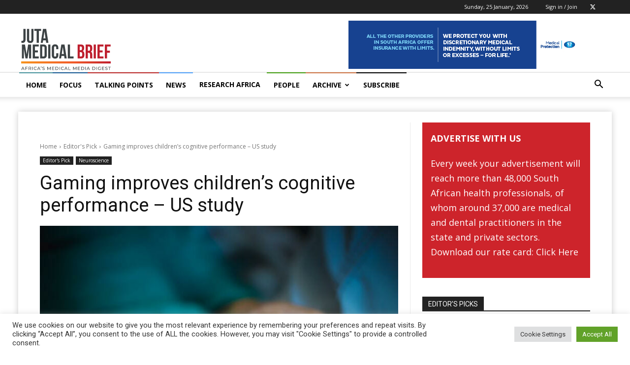

--- FILE ---
content_type: text/html; charset=UTF-8
request_url: https://www.medicalbrief.co.za/gaming-improves-childrens-cognitive-performance-us-study/
body_size: 63306
content:
<!doctype html >
<!--[if IE 8]>    <html class="ie8" lang="en"> <![endif]-->
<!--[if IE 9]>    <html class="ie9" lang="en"> <![endif]-->
<!--[if gt IE 8]><!--> <html lang="en-US"> <!--<![endif]-->
<head>
    <title>Gaming improves children’s cognitive performance – US study - Juta MedicalBrief</title>
    <meta charset="UTF-8" />
    <meta name="viewport" content="width=device-width, initial-scale=1.0">
    <link rel="pingback" href="https://www.medicalbrief.co.za/xmlrpc.php" />
    <meta name='robots' content='index, follow, max-image-preview:large, max-snippet:-1, max-video-preview:-1' />
	<style>img:is([sizes="auto" i], [sizes^="auto," i]) { contain-intrinsic-size: 3000px 1500px }</style>
	<link rel="icon" type="image/png" href="https://www.medicalbrief.co.za/wp-content/uploads/2022/07/Medical-Brief-Juta-Logo-Favicon-16x16-1.png"><link rel="apple-touch-icon" sizes="76x76" href="https://www.medicalbrief.co.za/wp-content/uploads/2022/07/Medical-Brief-Juta-Logo-Favicon-76x76-1.png"/><link rel="apple-touch-icon" sizes="120x120" href="https://www.medicalbrief.co.za/wp-content/uploads/2022/07/Medical-Brief-Juta-Logo-Favicon-120x120-1.png"/><link rel="apple-touch-icon" sizes="152x152" href="https://www.medicalbrief.co.za/wp-content/uploads/2022/07/Medical-Brief-Juta-Logo-Favicon-152x152-1.png"/><link rel="apple-touch-icon" sizes="114x114" href="https://www.medicalbrief.co.za/wp-content/uploads/2022/07/Medical-Brief-Juta-Logo-Favicon-114x114-1.png"/><link rel="apple-touch-icon" sizes="144x144" href="https://www.medicalbrief.co.za/wp-content/uploads/2022/07/Medical-Brief-Juta-Logo-Favicon-144x144-1.png"/>            <script src="https://www.recaptcha.net/recaptcha/api.js?render=6Lf08z8qAAAAAO_esYqQbqLtJepVrA6kG_-Qf1zm"></script>
   
	<!-- This site is optimized with the Yoast SEO plugin v26.3 - https://yoast.com/wordpress/plugins/seo/ -->
	<link rel="canonical" href="https://www.medicalbrief.co.za/gaming-improves-childrens-cognitive-performance-us-study/" />
	<meta property="og:locale" content="en_US" />
	<meta property="og:type" content="article" />
	<meta property="og:title" content="Gaming improves children’s cognitive performance – US study - Juta MedicalBrief" />
	<meta property="og:description" content="A recent study suggests that video gaming could be associated with improved cognitive abilities involving response inhibition and working memory, and with alterations in underlying cortical pathways. The pastime has grown considerably over the past 20 years, and in tandem, the demographic makeup of gamers has also been rapidly changing. In children aged two to [&hellip;]" />
	<meta property="og:url" content="https://www.medicalbrief.co.za/gaming-improves-childrens-cognitive-performance-us-study/" />
	<meta property="og:site_name" content="Juta MedicalBrief" />
	<meta property="article:published_time" content="2022-11-02T15:13:27+00:00" />
	<meta property="article:modified_time" content="2022-11-02T16:04:52+00:00" />
	<meta property="og:image" content="https://www.medicalbrief.co.za/wp-content/uploads/2022/11/Editors-Picks-1.jpg" />
	<meta property="og:image:width" content="700" />
	<meta property="og:image:height" content="500" />
	<meta property="og:image:type" content="image/jpeg" />
	<meta name="author" content="Venilla Yoganathan" />
	<meta name="twitter:card" content="summary_large_image" />
	<meta name="twitter:creator" content="@MedicalBriefZA" />
	<meta name="twitter:site" content="@MedicalBriefZA" />
	<script type="application/ld+json" class="yoast-schema-graph">{"@context":"https://schema.org","@graph":[{"@type":"Article","@id":"https://www.medicalbrief.co.za/gaming-improves-childrens-cognitive-performance-us-study/#article","isPartOf":{"@id":"https://www.medicalbrief.co.za/gaming-improves-childrens-cognitive-performance-us-study/"},"author":{"name":"Venilla Yoganathan","@id":"https://www.medicalbrief.co.za/#/schema/person/b1c7757bd4983d2c25ea330ece59c97e"},"headline":"Gaming improves children’s cognitive performance – US study","datePublished":"2022-11-02T15:13:27+00:00","dateModified":"2022-11-02T16:04:52+00:00","mainEntityOfPage":{"@id":"https://www.medicalbrief.co.za/gaming-improves-childrens-cognitive-performance-us-study/"},"wordCount":1058,"publisher":{"@id":"https://www.medicalbrief.co.za/#organization"},"image":{"@id":"https://www.medicalbrief.co.za/gaming-improves-childrens-cognitive-performance-us-study/#primaryimage"},"thumbnailUrl":"https://www.medicalbrief.co.za/wp-content/uploads/2022/11/Editors-Picks-1.jpg","keywords":["Professor Bader Chaarani","University of Vermont","video gaming"],"articleSection":["Editor's Pick","Neuroscience"],"inLanguage":"en-US"},{"@type":"WebPage","@id":"https://www.medicalbrief.co.za/gaming-improves-childrens-cognitive-performance-us-study/","url":"https://www.medicalbrief.co.za/gaming-improves-childrens-cognitive-performance-us-study/","name":"Gaming improves children’s cognitive performance – US study - Juta MedicalBrief","isPartOf":{"@id":"https://www.medicalbrief.co.za/#website"},"primaryImageOfPage":{"@id":"https://www.medicalbrief.co.za/gaming-improves-childrens-cognitive-performance-us-study/#primaryimage"},"image":{"@id":"https://www.medicalbrief.co.za/gaming-improves-childrens-cognitive-performance-us-study/#primaryimage"},"thumbnailUrl":"https://www.medicalbrief.co.za/wp-content/uploads/2022/11/Editors-Picks-1.jpg","datePublished":"2022-11-02T15:13:27+00:00","dateModified":"2022-11-02T16:04:52+00:00","inLanguage":"en-US","potentialAction":[{"@type":"ReadAction","target":["https://www.medicalbrief.co.za/gaming-improves-childrens-cognitive-performance-us-study/"]}]},{"@type":"ImageObject","inLanguage":"en-US","@id":"https://www.medicalbrief.co.za/gaming-improves-childrens-cognitive-performance-us-study/#primaryimage","url":"https://www.medicalbrief.co.za/wp-content/uploads/2022/11/Editors-Picks-1.jpg","contentUrl":"https://www.medicalbrief.co.za/wp-content/uploads/2022/11/Editors-Picks-1.jpg","width":700,"height":500,"caption":"Photo: Adam Ovicha/Pixabay"},{"@type":"WebSite","@id":"https://www.medicalbrief.co.za/#website","url":"https://www.medicalbrief.co.za/","name":"Medical Brief","description":"MedicalBrief is Africa’s authoritative weekly digest of medical matters, both on the continent and around the world.","publisher":{"@id":"https://www.medicalbrief.co.za/#organization"},"potentialAction":[{"@type":"SearchAction","target":{"@type":"EntryPoint","urlTemplate":"https://www.medicalbrief.co.za/?s={search_term_string}"},"query-input":{"@type":"PropertyValueSpecification","valueRequired":true,"valueName":"search_term_string"}}],"inLanguage":"en-US"},{"@type":"Organization","@id":"https://www.medicalbrief.co.za/#organization","name":"Medical Brief","url":"https://www.medicalbrief.co.za/","logo":{"@type":"ImageObject","inLanguage":"en-US","@id":"https://www.medicalbrief.co.za/#/schema/logo/image/","url":"https://www.medicalbrief.co.za/wp-content/uploads/2021/06/medical-brief-logo-rz.png","contentUrl":"https://www.medicalbrief.co.za/wp-content/uploads/2021/06/medical-brief-logo-rz.png","width":272,"height":90,"caption":"Medical Brief"},"image":{"@id":"https://www.medicalbrief.co.za/#/schema/logo/image/"},"sameAs":["https://x.com/MedicalBriefZA"]},{"@type":"Person","@id":"https://www.medicalbrief.co.za/#/schema/person/b1c7757bd4983d2c25ea330ece59c97e","name":"Venilla Yoganathan","image":{"@type":"ImageObject","inLanguage":"en-US","@id":"https://www.medicalbrief.co.za/#/schema/person/image/28ac927a07b8623fe425a1978f7a2702","url":"https://secure.gravatar.com/avatar/fee085b8a8999517c948c93257033adf573a2f356007f0d424e9d68021c56952?s=96&d=mm&r=g","contentUrl":"https://secure.gravatar.com/avatar/fee085b8a8999517c948c93257033adf573a2f356007f0d424e9d68021c56952?s=96&d=mm&r=g","caption":"Venilla Yoganathan"}}]}</script>
	<!-- / Yoast SEO plugin. -->


<link rel='dns-prefetch' href='//www.googletagmanager.com' />
<link rel='dns-prefetch' href='//stats.wp.com' />
<link rel='dns-prefetch' href='//fonts.googleapis.com' />
<link rel="alternate" type="application/rss+xml" title="Juta MedicalBrief &raquo; Feed" href="https://www.medicalbrief.co.za/feed/" />
<link rel="alternate" type="application/rss+xml" title="Juta MedicalBrief &raquo; Comments Feed" href="https://www.medicalbrief.co.za/comments/feed/" />
<script type="text/javascript">
/* <![CDATA[ */
window._wpemojiSettings = {"baseUrl":"https:\/\/s.w.org\/images\/core\/emoji\/16.0.1\/72x72\/","ext":".png","svgUrl":"https:\/\/s.w.org\/images\/core\/emoji\/16.0.1\/svg\/","svgExt":".svg","source":{"concatemoji":"https:\/\/www.medicalbrief.co.za\/wp-includes\/js\/wp-emoji-release.min.js?ver=6.8.3"}};
/*! This file is auto-generated */
!function(s,n){var o,i,e;function c(e){try{var t={supportTests:e,timestamp:(new Date).valueOf()};sessionStorage.setItem(o,JSON.stringify(t))}catch(e){}}function p(e,t,n){e.clearRect(0,0,e.canvas.width,e.canvas.height),e.fillText(t,0,0);var t=new Uint32Array(e.getImageData(0,0,e.canvas.width,e.canvas.height).data),a=(e.clearRect(0,0,e.canvas.width,e.canvas.height),e.fillText(n,0,0),new Uint32Array(e.getImageData(0,0,e.canvas.width,e.canvas.height).data));return t.every(function(e,t){return e===a[t]})}function u(e,t){e.clearRect(0,0,e.canvas.width,e.canvas.height),e.fillText(t,0,0);for(var n=e.getImageData(16,16,1,1),a=0;a<n.data.length;a++)if(0!==n.data[a])return!1;return!0}function f(e,t,n,a){switch(t){case"flag":return n(e,"\ud83c\udff3\ufe0f\u200d\u26a7\ufe0f","\ud83c\udff3\ufe0f\u200b\u26a7\ufe0f")?!1:!n(e,"\ud83c\udde8\ud83c\uddf6","\ud83c\udde8\u200b\ud83c\uddf6")&&!n(e,"\ud83c\udff4\udb40\udc67\udb40\udc62\udb40\udc65\udb40\udc6e\udb40\udc67\udb40\udc7f","\ud83c\udff4\u200b\udb40\udc67\u200b\udb40\udc62\u200b\udb40\udc65\u200b\udb40\udc6e\u200b\udb40\udc67\u200b\udb40\udc7f");case"emoji":return!a(e,"\ud83e\udedf")}return!1}function g(e,t,n,a){var r="undefined"!=typeof WorkerGlobalScope&&self instanceof WorkerGlobalScope?new OffscreenCanvas(300,150):s.createElement("canvas"),o=r.getContext("2d",{willReadFrequently:!0}),i=(o.textBaseline="top",o.font="600 32px Arial",{});return e.forEach(function(e){i[e]=t(o,e,n,a)}),i}function t(e){var t=s.createElement("script");t.src=e,t.defer=!0,s.head.appendChild(t)}"undefined"!=typeof Promise&&(o="wpEmojiSettingsSupports",i=["flag","emoji"],n.supports={everything:!0,everythingExceptFlag:!0},e=new Promise(function(e){s.addEventListener("DOMContentLoaded",e,{once:!0})}),new Promise(function(t){var n=function(){try{var e=JSON.parse(sessionStorage.getItem(o));if("object"==typeof e&&"number"==typeof e.timestamp&&(new Date).valueOf()<e.timestamp+604800&&"object"==typeof e.supportTests)return e.supportTests}catch(e){}return null}();if(!n){if("undefined"!=typeof Worker&&"undefined"!=typeof OffscreenCanvas&&"undefined"!=typeof URL&&URL.createObjectURL&&"undefined"!=typeof Blob)try{var e="postMessage("+g.toString()+"("+[JSON.stringify(i),f.toString(),p.toString(),u.toString()].join(",")+"));",a=new Blob([e],{type:"text/javascript"}),r=new Worker(URL.createObjectURL(a),{name:"wpTestEmojiSupports"});return void(r.onmessage=function(e){c(n=e.data),r.terminate(),t(n)})}catch(e){}c(n=g(i,f,p,u))}t(n)}).then(function(e){for(var t in e)n.supports[t]=e[t],n.supports.everything=n.supports.everything&&n.supports[t],"flag"!==t&&(n.supports.everythingExceptFlag=n.supports.everythingExceptFlag&&n.supports[t]);n.supports.everythingExceptFlag=n.supports.everythingExceptFlag&&!n.supports.flag,n.DOMReady=!1,n.readyCallback=function(){n.DOMReady=!0}}).then(function(){return e}).then(function(){var e;n.supports.everything||(n.readyCallback(),(e=n.source||{}).concatemoji?t(e.concatemoji):e.wpemoji&&e.twemoji&&(t(e.twemoji),t(e.wpemoji)))}))}((window,document),window._wpemojiSettings);
/* ]]> */
</script>
<style id='wp-emoji-styles-inline-css' type='text/css'>

	img.wp-smiley, img.emoji {
		display: inline !important;
		border: none !important;
		box-shadow: none !important;
		height: 1em !important;
		width: 1em !important;
		margin: 0 0.07em !important;
		vertical-align: -0.1em !important;
		background: none !important;
		padding: 0 !important;
	}
</style>
<link rel='stylesheet' id='wp-block-library-css' href='https://www.medicalbrief.co.za/wp-includes/css/dist/block-library/style.min.css?ver=6.8.3' type='text/css' media='all' />
<style id='classic-theme-styles-inline-css' type='text/css'>
/*! This file is auto-generated */
.wp-block-button__link{color:#fff;background-color:#32373c;border-radius:9999px;box-shadow:none;text-decoration:none;padding:calc(.667em + 2px) calc(1.333em + 2px);font-size:1.125em}.wp-block-file__button{background:#32373c;color:#fff;text-decoration:none}
</style>
<link rel='stylesheet' id='wp-components-css' href='https://www.medicalbrief.co.za/wp-includes/css/dist/components/style.min.css?ver=6.8.3' type='text/css' media='all' />
<link rel='stylesheet' id='wp-preferences-css' href='https://www.medicalbrief.co.za/wp-includes/css/dist/preferences/style.min.css?ver=6.8.3' type='text/css' media='all' />
<link rel='stylesheet' id='wp-block-editor-css' href='https://www.medicalbrief.co.za/wp-includes/css/dist/block-editor/style.min.css?ver=6.8.3' type='text/css' media='all' />
<link rel='stylesheet' id='popup-maker-block-library-style-css' href='https://www.medicalbrief.co.za/wp-content/plugins/popup-maker/dist/packages/block-library-style.css?ver=dbea705cfafe089d65f1' type='text/css' media='all' />
<style id='pdfemb-pdf-embedder-viewer-style-inline-css' type='text/css'>
.wp-block-pdfemb-pdf-embedder-viewer{max-width:none}

</style>
<link rel='stylesheet' id='mediaelement-css' href='https://www.medicalbrief.co.za/wp-includes/js/mediaelement/mediaelementplayer-legacy.min.css?ver=4.2.17' type='text/css' media='all' />
<link rel='stylesheet' id='wp-mediaelement-css' href='https://www.medicalbrief.co.za/wp-includes/js/mediaelement/wp-mediaelement.min.css?ver=6.8.3' type='text/css' media='all' />
<style id='jetpack-sharing-buttons-style-inline-css' type='text/css'>
.jetpack-sharing-buttons__services-list{display:flex;flex-direction:row;flex-wrap:wrap;gap:0;list-style-type:none;margin:5px;padding:0}.jetpack-sharing-buttons__services-list.has-small-icon-size{font-size:12px}.jetpack-sharing-buttons__services-list.has-normal-icon-size{font-size:16px}.jetpack-sharing-buttons__services-list.has-large-icon-size{font-size:24px}.jetpack-sharing-buttons__services-list.has-huge-icon-size{font-size:36px}@media print{.jetpack-sharing-buttons__services-list{display:none!important}}.editor-styles-wrapper .wp-block-jetpack-sharing-buttons{gap:0;padding-inline-start:0}ul.jetpack-sharing-buttons__services-list.has-background{padding:1.25em 2.375em}
</style>
<style id='global-styles-inline-css' type='text/css'>
:root{--wp--preset--aspect-ratio--square: 1;--wp--preset--aspect-ratio--4-3: 4/3;--wp--preset--aspect-ratio--3-4: 3/4;--wp--preset--aspect-ratio--3-2: 3/2;--wp--preset--aspect-ratio--2-3: 2/3;--wp--preset--aspect-ratio--16-9: 16/9;--wp--preset--aspect-ratio--9-16: 9/16;--wp--preset--color--black: #000000;--wp--preset--color--cyan-bluish-gray: #abb8c3;--wp--preset--color--white: #ffffff;--wp--preset--color--pale-pink: #f78da7;--wp--preset--color--vivid-red: #cf2e2e;--wp--preset--color--luminous-vivid-orange: #ff6900;--wp--preset--color--luminous-vivid-amber: #fcb900;--wp--preset--color--light-green-cyan: #7bdcb5;--wp--preset--color--vivid-green-cyan: #00d084;--wp--preset--color--pale-cyan-blue: #8ed1fc;--wp--preset--color--vivid-cyan-blue: #0693e3;--wp--preset--color--vivid-purple: #9b51e0;--wp--preset--gradient--vivid-cyan-blue-to-vivid-purple: linear-gradient(135deg,rgba(6,147,227,1) 0%,rgb(155,81,224) 100%);--wp--preset--gradient--light-green-cyan-to-vivid-green-cyan: linear-gradient(135deg,rgb(122,220,180) 0%,rgb(0,208,130) 100%);--wp--preset--gradient--luminous-vivid-amber-to-luminous-vivid-orange: linear-gradient(135deg,rgba(252,185,0,1) 0%,rgba(255,105,0,1) 100%);--wp--preset--gradient--luminous-vivid-orange-to-vivid-red: linear-gradient(135deg,rgba(255,105,0,1) 0%,rgb(207,46,46) 100%);--wp--preset--gradient--very-light-gray-to-cyan-bluish-gray: linear-gradient(135deg,rgb(238,238,238) 0%,rgb(169,184,195) 100%);--wp--preset--gradient--cool-to-warm-spectrum: linear-gradient(135deg,rgb(74,234,220) 0%,rgb(151,120,209) 20%,rgb(207,42,186) 40%,rgb(238,44,130) 60%,rgb(251,105,98) 80%,rgb(254,248,76) 100%);--wp--preset--gradient--blush-light-purple: linear-gradient(135deg,rgb(255,206,236) 0%,rgb(152,150,240) 100%);--wp--preset--gradient--blush-bordeaux: linear-gradient(135deg,rgb(254,205,165) 0%,rgb(254,45,45) 50%,rgb(107,0,62) 100%);--wp--preset--gradient--luminous-dusk: linear-gradient(135deg,rgb(255,203,112) 0%,rgb(199,81,192) 50%,rgb(65,88,208) 100%);--wp--preset--gradient--pale-ocean: linear-gradient(135deg,rgb(255,245,203) 0%,rgb(182,227,212) 50%,rgb(51,167,181) 100%);--wp--preset--gradient--electric-grass: linear-gradient(135deg,rgb(202,248,128) 0%,rgb(113,206,126) 100%);--wp--preset--gradient--midnight: linear-gradient(135deg,rgb(2,3,129) 0%,rgb(40,116,252) 100%);--wp--preset--font-size--small: 11px;--wp--preset--font-size--medium: 20px;--wp--preset--font-size--large: 32px;--wp--preset--font-size--x-large: 42px;--wp--preset--font-size--regular: 15px;--wp--preset--font-size--larger: 50px;--wp--preset--spacing--20: 0.44rem;--wp--preset--spacing--30: 0.67rem;--wp--preset--spacing--40: 1rem;--wp--preset--spacing--50: 1.5rem;--wp--preset--spacing--60: 2.25rem;--wp--preset--spacing--70: 3.38rem;--wp--preset--spacing--80: 5.06rem;--wp--preset--shadow--natural: 6px 6px 9px rgba(0, 0, 0, 0.2);--wp--preset--shadow--deep: 12px 12px 50px rgba(0, 0, 0, 0.4);--wp--preset--shadow--sharp: 6px 6px 0px rgba(0, 0, 0, 0.2);--wp--preset--shadow--outlined: 6px 6px 0px -3px rgba(255, 255, 255, 1), 6px 6px rgba(0, 0, 0, 1);--wp--preset--shadow--crisp: 6px 6px 0px rgba(0, 0, 0, 1);}:where(.is-layout-flex){gap: 0.5em;}:where(.is-layout-grid){gap: 0.5em;}body .is-layout-flex{display: flex;}.is-layout-flex{flex-wrap: wrap;align-items: center;}.is-layout-flex > :is(*, div){margin: 0;}body .is-layout-grid{display: grid;}.is-layout-grid > :is(*, div){margin: 0;}:where(.wp-block-columns.is-layout-flex){gap: 2em;}:where(.wp-block-columns.is-layout-grid){gap: 2em;}:where(.wp-block-post-template.is-layout-flex){gap: 1.25em;}:where(.wp-block-post-template.is-layout-grid){gap: 1.25em;}.has-black-color{color: var(--wp--preset--color--black) !important;}.has-cyan-bluish-gray-color{color: var(--wp--preset--color--cyan-bluish-gray) !important;}.has-white-color{color: var(--wp--preset--color--white) !important;}.has-pale-pink-color{color: var(--wp--preset--color--pale-pink) !important;}.has-vivid-red-color{color: var(--wp--preset--color--vivid-red) !important;}.has-luminous-vivid-orange-color{color: var(--wp--preset--color--luminous-vivid-orange) !important;}.has-luminous-vivid-amber-color{color: var(--wp--preset--color--luminous-vivid-amber) !important;}.has-light-green-cyan-color{color: var(--wp--preset--color--light-green-cyan) !important;}.has-vivid-green-cyan-color{color: var(--wp--preset--color--vivid-green-cyan) !important;}.has-pale-cyan-blue-color{color: var(--wp--preset--color--pale-cyan-blue) !important;}.has-vivid-cyan-blue-color{color: var(--wp--preset--color--vivid-cyan-blue) !important;}.has-vivid-purple-color{color: var(--wp--preset--color--vivid-purple) !important;}.has-black-background-color{background-color: var(--wp--preset--color--black) !important;}.has-cyan-bluish-gray-background-color{background-color: var(--wp--preset--color--cyan-bluish-gray) !important;}.has-white-background-color{background-color: var(--wp--preset--color--white) !important;}.has-pale-pink-background-color{background-color: var(--wp--preset--color--pale-pink) !important;}.has-vivid-red-background-color{background-color: var(--wp--preset--color--vivid-red) !important;}.has-luminous-vivid-orange-background-color{background-color: var(--wp--preset--color--luminous-vivid-orange) !important;}.has-luminous-vivid-amber-background-color{background-color: var(--wp--preset--color--luminous-vivid-amber) !important;}.has-light-green-cyan-background-color{background-color: var(--wp--preset--color--light-green-cyan) !important;}.has-vivid-green-cyan-background-color{background-color: var(--wp--preset--color--vivid-green-cyan) !important;}.has-pale-cyan-blue-background-color{background-color: var(--wp--preset--color--pale-cyan-blue) !important;}.has-vivid-cyan-blue-background-color{background-color: var(--wp--preset--color--vivid-cyan-blue) !important;}.has-vivid-purple-background-color{background-color: var(--wp--preset--color--vivid-purple) !important;}.has-black-border-color{border-color: var(--wp--preset--color--black) !important;}.has-cyan-bluish-gray-border-color{border-color: var(--wp--preset--color--cyan-bluish-gray) !important;}.has-white-border-color{border-color: var(--wp--preset--color--white) !important;}.has-pale-pink-border-color{border-color: var(--wp--preset--color--pale-pink) !important;}.has-vivid-red-border-color{border-color: var(--wp--preset--color--vivid-red) !important;}.has-luminous-vivid-orange-border-color{border-color: var(--wp--preset--color--luminous-vivid-orange) !important;}.has-luminous-vivid-amber-border-color{border-color: var(--wp--preset--color--luminous-vivid-amber) !important;}.has-light-green-cyan-border-color{border-color: var(--wp--preset--color--light-green-cyan) !important;}.has-vivid-green-cyan-border-color{border-color: var(--wp--preset--color--vivid-green-cyan) !important;}.has-pale-cyan-blue-border-color{border-color: var(--wp--preset--color--pale-cyan-blue) !important;}.has-vivid-cyan-blue-border-color{border-color: var(--wp--preset--color--vivid-cyan-blue) !important;}.has-vivid-purple-border-color{border-color: var(--wp--preset--color--vivid-purple) !important;}.has-vivid-cyan-blue-to-vivid-purple-gradient-background{background: var(--wp--preset--gradient--vivid-cyan-blue-to-vivid-purple) !important;}.has-light-green-cyan-to-vivid-green-cyan-gradient-background{background: var(--wp--preset--gradient--light-green-cyan-to-vivid-green-cyan) !important;}.has-luminous-vivid-amber-to-luminous-vivid-orange-gradient-background{background: var(--wp--preset--gradient--luminous-vivid-amber-to-luminous-vivid-orange) !important;}.has-luminous-vivid-orange-to-vivid-red-gradient-background{background: var(--wp--preset--gradient--luminous-vivid-orange-to-vivid-red) !important;}.has-very-light-gray-to-cyan-bluish-gray-gradient-background{background: var(--wp--preset--gradient--very-light-gray-to-cyan-bluish-gray) !important;}.has-cool-to-warm-spectrum-gradient-background{background: var(--wp--preset--gradient--cool-to-warm-spectrum) !important;}.has-blush-light-purple-gradient-background{background: var(--wp--preset--gradient--blush-light-purple) !important;}.has-blush-bordeaux-gradient-background{background: var(--wp--preset--gradient--blush-bordeaux) !important;}.has-luminous-dusk-gradient-background{background: var(--wp--preset--gradient--luminous-dusk) !important;}.has-pale-ocean-gradient-background{background: var(--wp--preset--gradient--pale-ocean) !important;}.has-electric-grass-gradient-background{background: var(--wp--preset--gradient--electric-grass) !important;}.has-midnight-gradient-background{background: var(--wp--preset--gradient--midnight) !important;}.has-small-font-size{font-size: var(--wp--preset--font-size--small) !important;}.has-medium-font-size{font-size: var(--wp--preset--font-size--medium) !important;}.has-large-font-size{font-size: var(--wp--preset--font-size--large) !important;}.has-x-large-font-size{font-size: var(--wp--preset--font-size--x-large) !important;}
:where(.wp-block-post-template.is-layout-flex){gap: 1.25em;}:where(.wp-block-post-template.is-layout-grid){gap: 1.25em;}
:where(.wp-block-columns.is-layout-flex){gap: 2em;}:where(.wp-block-columns.is-layout-grid){gap: 2em;}
:root :where(.wp-block-pullquote){font-size: 1.5em;line-height: 1.6;}
</style>
<link rel='stylesheet' id='cookie-law-info-css' href='https://www.medicalbrief.co.za/wp-content/plugins/cookie-law-info/legacy/public/css/cookie-law-info-public.css?ver=3.3.6' type='text/css' media='all' />
<link rel='stylesheet' id='cookie-law-info-gdpr-css' href='https://www.medicalbrief.co.za/wp-content/plugins/cookie-law-info/legacy/public/css/cookie-law-info-gdpr.css?ver=3.3.6' type='text/css' media='all' />
<link rel='stylesheet' id='bodhi-svgs-attachment-css' href='https://www.medicalbrief.co.za/wp-content/plugins/svg-support/css/svgs-attachment.css' type='text/css' media='all' />
<link rel='stylesheet' id='td-plugin-newsletter-css' href='https://www.medicalbrief.co.za/wp-content/plugins/td-newsletter/style.css?ver=12.7.3' type='text/css' media='all' />
<link rel='stylesheet' id='td-plugin-multi-purpose-css' href='https://www.medicalbrief.co.za/wp-content/plugins/td-composer/td-multi-purpose/style.css?ver=7cd248d7ca13c255207c3f8b916c3f00' type='text/css' media='all' />
<link crossorigin="anonymous" rel='stylesheet' id='google-fonts-style-css' href='https://fonts.googleapis.com/css?family=Open+Sans%3A400%2C600%2C700%2C300%7CRoboto%3A400%2C600%2C700%2C300&#038;display=swap&#038;ver=12.7.3' type='text/css' media='all' />
<link rel='stylesheet' id='popup-maker-site-css' href='//www.medicalbrief.co.za/wp-content/uploads/pum/pum-site-styles.css?generated=1756881115&#038;ver=1.21.5' type='text/css' media='all' />
<link rel='stylesheet' id='font_awesome-css' href='https://www.medicalbrief.co.za/wp-content/plugins/td-composer/assets/fonts/font-awesome/font-awesome.css?ver=7cd248d7ca13c255207c3f8b916c3f00' type='text/css' media='all' />
<link rel='stylesheet' id='td-theme-css' href='https://www.medicalbrief.co.za/wp-content/themes/Newspaper/style.css?ver=12.7.3' type='text/css' media='all' />
<style id='td-theme-inline-css' type='text/css'>@media (max-width:767px){.td-header-desktop-wrap{display:none}}@media (min-width:767px){.td-header-mobile-wrap{display:none}}</style>
<link rel='stylesheet' id='td-legacy-framework-front-style-css' href='https://www.medicalbrief.co.za/wp-content/plugins/td-composer/legacy/Newspaper/assets/css/td_legacy_main.css?ver=7cd248d7ca13c255207c3f8b916c3f00' type='text/css' media='all' />
<link rel='stylesheet' id='td-standard-pack-framework-front-style-css' href='https://www.medicalbrief.co.za/wp-content/plugins/td-standard-pack/Newspaper/assets/css/td_standard_pack_main.css?ver=c12e6da63ed2f212e87e44e5e9b9a302' type='text/css' media='all' />
<link rel='stylesheet' id='tdb_style_cloud_templates_front-css' href='https://www.medicalbrief.co.za/wp-content/plugins/td-cloud-library/assets/css/tdb_main.css?ver=6127d3b6131f900b2e62bb855b13dc3b' type='text/css' media='all' />
<script type="text/javascript" src="https://www.medicalbrief.co.za/wp-content/plugins/svg-support/vendor/DOMPurify/DOMPurify.min.js?ver=2.5.8" id="bodhi-dompurify-library-js"></script>
<script type="text/javascript" src="https://www.medicalbrief.co.za/wp-includes/js/jquery/jquery.min.js?ver=3.7.1" id="jquery-core-js"></script>
<script type="text/javascript" src="https://www.medicalbrief.co.za/wp-includes/js/jquery/jquery-migrate.min.js?ver=3.4.1" id="jquery-migrate-js"></script>
<script type="text/javascript" id="cookie-law-info-js-extra">
/* <![CDATA[ */
var Cli_Data = {"nn_cookie_ids":[],"cookielist":[],"non_necessary_cookies":[],"ccpaEnabled":"","ccpaRegionBased":"","ccpaBarEnabled":"","strictlyEnabled":["necessary","obligatoire"],"ccpaType":"gdpr","js_blocking":"1","custom_integration":"","triggerDomRefresh":"","secure_cookies":""};
var cli_cookiebar_settings = {"animate_speed_hide":"500","animate_speed_show":"500","background":"#FFF","border":"#b1a6a6c2","border_on":"","button_1_button_colour":"#61a229","button_1_button_hover":"#4e8221","button_1_link_colour":"#fff","button_1_as_button":"1","button_1_new_win":"","button_2_button_colour":"#333","button_2_button_hover":"#292929","button_2_link_colour":"#444","button_2_as_button":"","button_2_hidebar":"","button_3_button_colour":"#dedfe0","button_3_button_hover":"#b2b2b3","button_3_link_colour":"#333333","button_3_as_button":"1","button_3_new_win":"","button_4_button_colour":"#dedfe0","button_4_button_hover":"#b2b2b3","button_4_link_colour":"#333333","button_4_as_button":"1","button_7_button_colour":"#61a229","button_7_button_hover":"#4e8221","button_7_link_colour":"#fff","button_7_as_button":"1","button_7_new_win":"","font_family":"inherit","header_fix":"","notify_animate_hide":"1","notify_animate_show":"","notify_div_id":"#cookie-law-info-bar","notify_position_horizontal":"right","notify_position_vertical":"bottom","scroll_close":"","scroll_close_reload":"","accept_close_reload":"","reject_close_reload":"","showagain_tab":"","showagain_background":"#fff","showagain_border":"#000","showagain_div_id":"#cookie-law-info-again","showagain_x_position":"100px","text":"#333333","show_once_yn":"","show_once":"10000","logging_on":"","as_popup":"","popup_overlay":"1","bar_heading_text":"","cookie_bar_as":"banner","popup_showagain_position":"bottom-right","widget_position":"left"};
var log_object = {"ajax_url":"https:\/\/www.medicalbrief.co.za\/wp-admin\/admin-ajax.php"};
/* ]]> */
</script>
<script type="text/javascript" src="https://www.medicalbrief.co.za/wp-content/plugins/cookie-law-info/legacy/public/js/cookie-law-info-public.js?ver=3.3.6" id="cookie-law-info-js"></script>
<script type="text/javascript" src="https://www.medicalbrief.co.za/wp-content/plugins/sticky-menu-or-anything-on-scroll/assets/js/jq-sticky-anything.min.js?ver=2.1.1" id="stickyAnythingLib-js"></script>
<script type="text/javascript" id="bodhi_svg_inline-js-extra">
/* <![CDATA[ */
var svgSettings = {"skipNested":""};
/* ]]> */
</script>
<script type="text/javascript" src="https://www.medicalbrief.co.za/wp-content/plugins/svg-support/js/min/svgs-inline-min.js" id="bodhi_svg_inline-js"></script>
<script type="text/javascript" id="bodhi_svg_inline-js-after">
/* <![CDATA[ */
cssTarget={"Bodhi":"img.style-svg","ForceInlineSVG":"style-svg"};ForceInlineSVGActive="false";frontSanitizationEnabled="on";
/* ]]> */
</script>

<!-- Google tag (gtag.js) snippet added by Site Kit -->
<!-- Google Analytics snippet added by Site Kit -->
<script type="text/javascript" src="https://www.googletagmanager.com/gtag/js?id=GT-TWQ52S9" id="google_gtagjs-js" async></script>
<script type="text/javascript" id="google_gtagjs-js-after">
/* <![CDATA[ */
window.dataLayer = window.dataLayer || [];function gtag(){dataLayer.push(arguments);}
gtag("set","linker",{"domains":["www.medicalbrief.co.za"]});
gtag("js", new Date());
gtag("set", "developer_id.dZTNiMT", true);
gtag("config", "GT-TWQ52S9");
/* ]]> */
</script>
<link rel="https://api.w.org/" href="https://www.medicalbrief.co.za/wp-json/" /><link rel="alternate" title="JSON" type="application/json" href="https://www.medicalbrief.co.za/wp-json/wp/v2/posts/155117" /><link rel="EditURI" type="application/rsd+xml" title="RSD" href="https://www.medicalbrief.co.za/xmlrpc.php?rsd" />
<meta name="generator" content="WordPress 6.8.3" />
<link rel='shortlink' href='https://www.medicalbrief.co.za/?p=155117' />
<link rel="alternate" title="oEmbed (JSON)" type="application/json+oembed" href="https://www.medicalbrief.co.za/wp-json/oembed/1.0/embed?url=https%3A%2F%2Fwww.medicalbrief.co.za%2Fgaming-improves-childrens-cognitive-performance-us-study%2F" />
<link rel="alternate" title="oEmbed (XML)" type="text/xml+oembed" href="https://www.medicalbrief.co.za/wp-json/oembed/1.0/embed?url=https%3A%2F%2Fwww.medicalbrief.co.za%2Fgaming-improves-childrens-cognitive-performance-us-study%2F&#038;format=xml" />

<!-- This site is using AdRotate v5.16 to display their advertisements - https://ajdg.solutions/ -->
<!-- AdRotate CSS -->
<style type="text/css" media="screen">
	.g { margin:0px; padding:0px; overflow:hidden; line-height:1; zoom:1; }
	.g img { height:auto; }
	.g-col { position:relative; float:left; }
	.g-col:first-child { margin-left: 0; }
	.g-col:last-child { margin-right: 0; }
	.g-2 { margin:0px;  width:100%; max-width:650px; height:100%; max-height:180px; }
	.g-3 { margin:0px;  width:100%; max-width:650px; height:100%; max-height:180px; }
	.g-4 { margin:0px;  width:100%; max-width:650px; height:100%; max-height:180px; }
	@media only screen and (max-width: 480px) {
		.g-col, .g-dyn, .g-single { width:100%; margin-left:0; margin-right:0; }
	}
</style>
<!-- /AdRotate CSS -->

<meta name="generator" content="Site Kit by Google 1.170.0" /><script id="mcjs">!function(c,h,i,m,p){m=c.createElement(h),p=c.getElementsByTagName(h)[0],m.async=1,m.src=i,p.parentNode.insertBefore(m,p)}(document,"script","https://chimpstatic.com/mcjs-connected/js/users/a67d5cee80e5940da5cec2b9c/341195e2fcb70f354d30f6c05.js");</script>
<meta name="generator" content="performance-lab 4.0.0; plugins: ">
	<style>img#wpstats{display:none}</style>
		        <script type="text/javascript">
            var belaAjaxUrl="/wp-admin/admin-ajax.php";
            var belaAjaxAction = "bela_ajax";
        </script><link rel="stylesheet" href="https://www.medicalbrief.co.za/wp-content/plugins/better-extended-live-archive/css/bela-default.css?ver=20140609" type="text/css" medir="screen" />

<!-- Styles generated by Posts in Sidebar plugin -->
<style type="text/css">
a.pis-more-link {
    color: #cd242b;
}

.pis-excerpt { 
color: #5c5c5c;
font-size: 13px !important;
 }

a.pis-title-link {
    font-weight: 700;
}
a.pis-more-link {
    color: #cd242b;
}

a.pis-title-link {
    font-weight: 700;
}

.pis-excerpt {
    line-height: 16px;
}
a.pis-more-link {
    color: #cd242b;
}

a.pis-title-link {
    font-weight: 700;
}

.pis-excerpt {
    line-height: 16px;
}
a.pis-more-link {
    color: #cd242b;
}

a.pis-title-link {
    font-weight: 700;
}

.pis-excerpt {
    line-height: 16px;
}
a.pis-more-link {
    color: #cd242b;
}

a.pis-title-link {
    font-weight: 700;
}

.pis-excerpt {
    line-height: 16px;
}
a.pis-more-link {
    color: #cd242b;
}

a.pis-title-link {
    font-weight: 700;
}

.pis-excerpt {
    line-height: 16px;
}
a.pis-more-link {
    color: #cd242b;
}

a.pis-title-link {
    font-weight: 700;
}

.pis-excerpt {
    line-height: 16px;
}
a.pis-more-link {
    color: #cd242b;
}

a.pis-title-link {
    font-weight: 700;
}

.pis-excerpt {
    line-height: 16px;
}
a.pis-more-link {
    color: #cd242b;
}

a.pis-title-link {
    font-weight: 700;
}

.pis-excerpt {
    line-height: 16px;
}
a.pis-more-link {
    color: #cd242b;
}

a.pis-title-link {
    font-weight: 700;
}

.pis-excerpt {
    line-height: 16px;
}
a.pis-more-link {
    color: #cd242b;
}

a.pis-title-link {
    font-weight: 700;
}

.pis-excerpt {
    line-height: 16px;
}
a.pis-more-link {
    color: #cd242b;
}

a.pis-title-link {
    font-weight: 700;
}

.pis-excerpt {
    line-height: 16px;
}
a.pis-more-link {
    color: #cd242b;
}

a.pis-title-link {
    font-weight: 700;
}

.pis-excerpt {
    line-height: 16px;
}
a.pis-more-link {
    color: #cd242b;
}

a.pis-title-link {
    font-weight: 700;
}

.pis-excerpt {
    line-height: 16px;
}
a.pis-more-link {
    color: #cd242b;
}

a.pis-title-link {
    font-weight: 700;
}

.pis-excerpt {
    line-height: 16px;
}
a.pis-more-link {
    color: #cd242b;
}

a.pis-title-link {
    font-weight: 700;
}

.pis-excerpt {
    line-height: 16px;
}
a.pis-more-link {
    color: #cd242b;
}

a.pis-title-link {
    font-weight: 700;
}

.pis-excerpt {
    line-height: 16px;
}
a.pis-more-link {
    color: #cd242b;
}

a.pis-title-link {
    font-weight: 700;
}

.pis-excerpt {
    line-height: 16px;
}
a.pis-more-link {
    color: #cd242b;
}

a.pis-title-link {
    font-weight: 700;
}

.pis-excerpt {
    line-height: 16px;
}
a.pis-more-link {
    color: #cd242b;
}

a.pis-title-link {
    font-weight: 700;
}

.pis-excerpt {
    line-height: 16px;
}
a.pis-more-link {
    color: #cd242b;
}

a.pis-title-link {
    font-weight: 700;
}

.pis-excerpt {
    line-height: 16px;
}
a.pis-more-link {
    color: #cd242b;
}

a.pis-title-link {
    font-weight: 700;
}

.pis-excerpt {
    line-height: 16px;
}
a.pis-more-link {
    color: #cd242b;
}

a.pis-title-link {
    font-weight: 700;
}

.pis-excerpt {
    line-height: 16px;
}
a.pis-more-link {
    color: #cd242b;
}

a.pis-title-link {
    font-weight: 700;
}

.pis-excerpt {
    line-height: 16px;
}
a.pis-more-link {
    color: #cd242b;
}

a.pis-title-link {
    font-weight: 700;
}

.pis-excerpt {
    line-height: 16px;
}
a.pis-more-link {
    color: #cd242b;
}

a.pis-title-link {
    font-weight: 700;
}

.pis-excerpt {
    line-height: 16px;
}
a.pis-more-link {
    color: #cd242b;
}

a.pis-title-link {
    font-weight: 700;
}

.pis-excerpt {
    line-height: 16px;
}
a.pis-more-link {
    color: #cd242b;
}

a.pis-title-link {
    font-weight: 700;
}

.pis-excerpt {
    line-height: 16px;
}
a.pis-more-link {
    color: #cd242b;
}

a.pis-title-link {
    font-weight: 700;
}

.pis-excerpt {
    line-height: 16px;
}
a.pis-more-link {
    color: #cd242b;
}

a.pis-title-link {
    font-weight: 700;
}

.pis-excerpt {
    line-height: 16px;
}
a.pis-more-link {
    color: #cd242b;
}

a.pis-title-link {
    font-weight: 700;
}

.pis-excerpt {
    line-height: 16px;
}
a.pis-more-link {
    color: #cd242b;
}

a.pis-title-link {
    font-weight: 700;
}

.pis-excerpt {
    line-height: 16px;
}
a.pis-more-link {
    color: #cd242b;
}

a.pis-title-link {
    font-weight: 700;
}

.pis-excerpt {
    line-height: 16px;
}
a.pis-more-link {
    color: #cd242b;
}

a.pis-title-link {
    font-weight: 700;
}

.pis-excerpt {
    line-height: 16px;
}
a.pis-more-link {
    color: #cd242b;
}

a.pis-title-link {
    font-weight: 700;
}

.pis-excerpt {
    line-height: 16px;
}
a.pis-more-link {
    color: #cd242b;
}

a.pis-title-link {
    font-weight: 700;
}

.pis-excerpt {
    line-height: 16px;
}
a.pis-more-link {
    color: #cd242b;
}

a.pis-title-link {
    font-weight: 700;
}

.pis-excerpt {
    line-height: 16px;
}
a.pis-more-link {
    color: #cd242b;
}

a.pis-title-link {
    font-weight: 700;
}

.pis-excerpt {
    line-height: 16px;
}
a.pis-more-link {
    color: #cd242b;
}

a.pis-title-link {
    font-weight: 700;
}

.pis-excerpt {
    line-height: 16px;
}
a.pis-more-link {
    color: #cd242b;
}

a.pis-title-link {
    font-weight: 700;
}

.pis-excerpt {
    line-height: 16px;
}
a.pis-more-link {
    color: #cd242b;
}

a.pis-title-link {
    font-weight: 700;
}

.pis-excerpt {
    line-height: 16px;
}
a.pis-more-link {
    color: #cd242b;
}

a.pis-title-link {
    font-weight: 700;
}

.pis-excerpt {
    line-height: 16px;
}
a.pis-more-link {
    color: #cd242b;
}

a.pis-title-link {
    font-weight: 700;
}

.pis-excerpt {
    line-height: 16px;
}
a.pis-more-link {
    color: #cd242b;
}

a.pis-title-link {
    font-weight: 700;
}

.pis-excerpt {
    line-height: 16px;
}
a.pis-more-link {
    color: #cd242b;
}

a.pis-title-link {
    font-weight: 700;
}

.pis-excerpt {
    line-height: 16px;
}
a.pis-more-link {
    color: #cd242b;
}

a.pis-title-link {
    font-weight: 700;
}

.pis-excerpt {
    line-height: 16px;
}
a.pis-more-link {
    color: #cd242b;
}

a.pis-title-link {
    font-weight: 700;
}

.pis-excerpt {
    line-height: 16px;
}
a.pis-more-link {
    color: #cd242b;
}

a.pis-title-link {
    font-weight: 700;
}

.pis-excerpt {
    line-height: 16px;
}
a.pis-more-link {
    color: #cd242b;
}

a.pis-title-link {
    font-weight: 700;
}

.pis-excerpt {
    line-height: 16px;
}
a.pis-more-link {
    color: #cd242b;
}

a.pis-title-link {
    font-weight: 700;
}

.pis-excerpt {
    line-height: 16px;
}
a.pis-more-link {
    color: #cd242b;
}

a.pis-title-link {
    font-weight: 700;
}

.pis-excerpt {
    line-height: 16px;
}
a.pis-more-link {
    color: #cd242b;
}

a.pis-title-link {
    font-weight: 700;
}

.pis-excerpt {
    line-height: 16px;
}
a.pis-more-link {
    color: #cd242b;
}

a.pis-title-link {
    font-weight: 700;
}

.pis-excerpt {
    line-height: 16px;
}
a.pis-more-link {
    color: #cd242b;
}

a.pis-title-link {
    font-weight: 700;
}

.pis-excerpt {
    line-height: 16px;
}
a.pis-more-link {
    color: #cd242b;
}

a.pis-title-link {
    font-weight: 700;
}

.pis-excerpt {
    line-height: 16px;
}
a.pis-more-link {
    color: #cd242b;
}

a.pis-title-link {
    font-weight: 700;
}

.pis-excerpt {
    line-height: 16px;
}
a.pis-more-link {
    color: #cd242b;
}

a.pis-title-link {
    font-weight: 700;
}

.pis-excerpt {
    line-height: 16px;
}
a.pis-more-link {
    color: #cd242b;
}

a.pis-title-link {
    font-weight: 700;
}

.pis-excerpt {
    line-height: 16px;
}
a.pis-more-link {
    color: #cd242b;
}

a.pis-title-link {
    font-weight: 700;
}

.pis-excerpt {
    line-height: 16px;
}
a.pis-more-link {
    color: #cd242b;
}

a.pis-title-link {
    font-weight: 700;
}

.pis-excerpt {
    line-height: 16px;
}
a.pis-more-link {
    color: #cd242b;
}

a.pis-title-link {
    font-weight: 700;
}

.pis-excerpt {
    line-height: 16px;
}
a.pis-more-link {
    color: #cd242b;
}

a.pis-title-link {
    font-weight: 700;
}

.pis-excerpt {
    line-height: 16px;
}
a.pis-more-link {
    color: #cd242b;
}

a.pis-title-link {
    font-weight: 700;
}

.pis-excerpt {
    line-height: 16px;
}
a.pis-more-link {
    color: #cd242b;
}

a.pis-title-link {
    font-weight: 700;
}

.pis-excerpt {
    line-height: 16px;
}
a.pis-more-link {
    color: #cd242b;
}

a.pis-title-link {
    font-weight: 700;
}

.pis-excerpt {
    line-height: 16px;
}
a.pis-more-link {
    color: #cd242b;
}

a.pis-title-link {
    font-weight: 700;
}

.pis-excerpt {
    line-height: 16px;
}
a.pis-more-link {
    color: #cd242b;
}

a.pis-title-link {
    font-weight: 700;
}

.pis-excerpt {
    line-height: 16px;
}
a.pis-more-link {
    color: #cd242b;
}

a.pis-title-link {
    font-weight: 700;
}

.pis-excerpt {
    line-height: 16px;
}
a.pis-more-link {
    color: #cd242b;
}

a.pis-title-link {
    font-weight: 700;
}

.pis-excerpt {
    line-height: 16px;
}
a.pis-more-link {
    color: #cd242b;
}

a.pis-title-link {
    font-weight: 700;
}

.pis-excerpt {
    line-height: 16px;
}
a.pis-more-link {
    color: #cd242b;
}

a.pis-title-link {
    font-weight: 700;
}

.pis-excerpt {
    line-height: 16px;
}
a.pis-more-link {
    color: #cd242b;
}

a.pis-title-link {
    font-weight: 700;
}

.pis-excerpt {
    line-height: 16px;
}
a.pis-more-link {
    color: #cd242b;
}

a.pis-title-link {
    font-weight: 700;
}

.pis-excerpt {
    line-height: 16px;
}
a.pis-more-link {
    color: #cd242b;
}

a.pis-title-link {
    font-weight: 700;
}

.pis-excerpt {
    line-height: 16px;
}
a.pis-more-link {
    color: #cd242b;
}

a.pis-title-link {
    font-weight: 700;
}

.pis-excerpt {
    line-height: 16px;
}
a.pis-more-link {
    color: #cd242b;
}

a.pis-title-link {
    font-weight: 700;
}

.pis-excerpt {
    line-height: 16px;
}
a.pis-more-link {
    color: #cd242b;
}

a.pis-title-link {
    font-weight: 700;
}

.pis-excerpt {
    line-height: 16px;
}
a.pis-more-link {
    color: #cd242b;
}

a.pis-title-link {
    font-weight: 700;
}

.pis-excerpt {
    line-height: 16px;
}
a.pis-more-link {
    color: #cd242b;
}

a.pis-title-link {
    font-weight: 700;
}

.pis-excerpt {
    line-height: 16px;
}
a.pis-more-link {
    color: #cd242b;
}

a.pis-title-link {
    font-weight: 700;
}

.pis-excerpt {
    line-height: 16px;
}
a.pis-more-link {
    color: #cd242b;
}

a.pis-title-link {
    font-weight: 700;
}

.pis-excerpt {
    line-height: 16px;
}
a.pis-more-link {
    color: #cd242b;
}

a.pis-title-link {
    font-weight: 700;
}

.pis-excerpt {
    line-height: 16px;
}
a.pis-more-link {
    color: #cd242b;
}

a.pis-title-link {
    font-weight: 700;
}

.pis-excerpt {
    line-height: 16px;
}
a.pis-more-link {
    color: #cd242b;
}

a.pis-title-link {
    font-weight: 700;
}

.pis-excerpt {
    line-height: 16px;
}
a.pis-more-link {
    color: #cd242b;
}

a.pis-title-link {
    font-weight: 700;
}

.pis-excerpt {
    line-height: 16px;
}
a.pis-more-link {
    color: #cd242b;
}

a.pis-title-link {
    font-weight: 700;
}

.pis-excerpt {
    line-height: 16px;
}
a.pis-more-link {
    color: #cd242b;
}

a.pis-title-link {
    font-weight: 700;
}

.pis-excerpt {
    line-height: 16px;
}
a.pis-more-link {
    color: #cd242b;
}

a.pis-title-link {
    font-weight: 700;
}

.pis-excerpt {
    line-height: 16px;
}
a.pis-more-link {
    color: #cd242b;
}

a.pis-title-link {
    font-weight: 700;
}

.pis-excerpt {
    line-height: 16px;
}
a.pis-more-link {
    color: #cd242b;
}

a.pis-title-link {
    font-weight: 700;
}

.pis-excerpt {
    line-height: 16px;
}
a.pis-more-link {
    color: #cd242b;
}

a.pis-title-link {
    font-weight: 700;
}

.pis-excerpt {
    line-height: 16px;
}
a.pis-more-link {
    color: #cd242b;
}

a.pis-title-link {
    font-weight: 700;
}

.pis-excerpt {
    line-height: 16px;
}
a.pis-more-link {
    color: #cd242b;
}

a.pis-title-link {
    font-weight: 700;
}

.pis-excerpt {
    line-height: 16px;
}
a.pis-more-link {
    color: #cd242b;
}

a.pis-title-link {
    font-weight: 700;
}

.pis-excerpt {
    line-height: 16px;
}
a.pis-more-link {
    color: #cd242b;
}

a.pis-title-link {
    font-weight: 700;
}

.pis-excerpt {
    line-height: 16px;
}
a.pis-more-link {
    color: #cd242b;
}

a.pis-title-link {
    font-weight: 700;
}

.pis-excerpt {
    line-height: 16px;
}
a.pis-more-link {
    color: #cd242b;
}

a.pis-title-link {
    font-weight: 700;
}

.pis-excerpt {
    line-height: 16px;
}
a.pis-more-link {
    color: #cd242b;
}

a.pis-title-link {
    font-weight: 700;
}

.pis-excerpt {
    line-height: 16px;
}
a.pis-more-link {
    color: #cd242b;
}

a.pis-title-link {
    font-weight: 700;
}

.pis-excerpt {
    line-height: 16px;
}
a.pis-more-link {
    color: #cd242b;
}

a.pis-title-link {
    font-weight: 700;
}

.pis-excerpt {
    line-height: 16px;
}
a.pis-more-link {
    color: #cd242b;
}

a.pis-title-link {
    font-weight: 700;
}

.pis-excerpt {
    line-height: 16px;
}
a.pis-more-link {
    color: #cd242b;
}

a.pis-title-link {
    font-weight: 700;
}

.pis-excerpt {
    line-height: 16px;
}
a.pis-more-link {
    color: #cd242b;
}

a.pis-title-link {
    font-weight: 700;
}

.pis-excerpt {
    line-height: 16px;
}
a.pis-more-link {
    color: #cd242b;
}

a.pis-title-link {
    font-weight: 700;
}

.pis-excerpt {
    line-height: 16px;
}
a.pis-more-link {
    color: #cd242b;
}

a.pis-title-link {
    font-weight: 700;
}

.pis-excerpt {
    line-height: 16px;
}
a.pis-more-link {
    color: #cd242b;
}

a.pis-title-link {
    font-weight: 700;
}

.pis-excerpt {
    line-height: 16px;
}
</style>
<!-- / Styles generated by Posts in Sidebar plugin -->

    <script>
        window.tdb_global_vars = {"wpRestUrl":"https:\/\/www.medicalbrief.co.za\/wp-json\/","permalinkStructure":"\/%postname%\/"};
        window.tdb_p_autoload_vars = {"isAjax":false,"isAdminBarShowing":false,"autoloadStatus":"off","origPostEditUrl":null};
    </script>
    
    <style id="tdb-global-colors">:root{--accent-color:#fff}</style>

    
	<!-- There is no amphtml version available for this URL. -->
<!-- JS generated by theme -->

<script type="text/javascript" id="td-generated-header-js">
    
    

	    var tdBlocksArray = []; //here we store all the items for the current page

	    // td_block class - each ajax block uses a object of this class for requests
	    function tdBlock() {
		    this.id = '';
		    this.block_type = 1; //block type id (1-234 etc)
		    this.atts = '';
		    this.td_column_number = '';
		    this.td_current_page = 1; //
		    this.post_count = 0; //from wp
		    this.found_posts = 0; //from wp
		    this.max_num_pages = 0; //from wp
		    this.td_filter_value = ''; //current live filter value
		    this.is_ajax_running = false;
		    this.td_user_action = ''; // load more or infinite loader (used by the animation)
		    this.header_color = '';
		    this.ajax_pagination_infinite_stop = ''; //show load more at page x
	    }

        // td_js_generator - mini detector
        ( function () {
            var htmlTag = document.getElementsByTagName("html")[0];

	        if ( navigator.userAgent.indexOf("MSIE 10.0") > -1 ) {
                htmlTag.className += ' ie10';
            }

            if ( !!navigator.userAgent.match(/Trident.*rv\:11\./) ) {
                htmlTag.className += ' ie11';
            }

	        if ( navigator.userAgent.indexOf("Edge") > -1 ) {
                htmlTag.className += ' ieEdge';
            }

            if ( /(iPad|iPhone|iPod)/g.test(navigator.userAgent) ) {
                htmlTag.className += ' td-md-is-ios';
            }

            var user_agent = navigator.userAgent.toLowerCase();
            if ( user_agent.indexOf("android") > -1 ) {
                htmlTag.className += ' td-md-is-android';
            }

            if ( -1 !== navigator.userAgent.indexOf('Mac OS X')  ) {
                htmlTag.className += ' td-md-is-os-x';
            }

            if ( /chrom(e|ium)/.test(navigator.userAgent.toLowerCase()) ) {
               htmlTag.className += ' td-md-is-chrome';
            }

            if ( -1 !== navigator.userAgent.indexOf('Firefox') ) {
                htmlTag.className += ' td-md-is-firefox';
            }

            if ( -1 !== navigator.userAgent.indexOf('Safari') && -1 === navigator.userAgent.indexOf('Chrome') ) {
                htmlTag.className += ' td-md-is-safari';
            }

            if( -1 !== navigator.userAgent.indexOf('IEMobile') ){
                htmlTag.className += ' td-md-is-iemobile';
            }

        })();

        var tdLocalCache = {};

        ( function () {
            "use strict";

            tdLocalCache = {
                data: {},
                remove: function (resource_id) {
                    delete tdLocalCache.data[resource_id];
                },
                exist: function (resource_id) {
                    return tdLocalCache.data.hasOwnProperty(resource_id) && tdLocalCache.data[resource_id] !== null;
                },
                get: function (resource_id) {
                    return tdLocalCache.data[resource_id];
                },
                set: function (resource_id, cachedData) {
                    tdLocalCache.remove(resource_id);
                    tdLocalCache.data[resource_id] = cachedData;
                }
            };
        })();

    
    
var td_viewport_interval_list=[{"limitBottom":767,"sidebarWidth":228},{"limitBottom":1018,"sidebarWidth":300},{"limitBottom":1140,"sidebarWidth":324}];
var td_animation_stack_effect="type0";
var tds_animation_stack=true;
var td_animation_stack_specific_selectors=".entry-thumb, img, .td-lazy-img";
var td_animation_stack_general_selectors=".td-animation-stack img, .td-animation-stack .entry-thumb, .post img, .td-animation-stack .td-lazy-img";
var tds_general_modal_image="yes";
var tdc_is_installed="yes";
var tdc_domain_active=false;
var td_ajax_url="https:\/\/www.medicalbrief.co.za\/wp-admin\/admin-ajax.php?td_theme_name=Newspaper&v=12.7.3";
var td_get_template_directory_uri="https:\/\/www.medicalbrief.co.za\/wp-content\/plugins\/td-composer\/legacy\/common";
var tds_snap_menu="";
var tds_logo_on_sticky="";
var tds_header_style="";
var td_please_wait="Please wait...";
var td_email_user_pass_incorrect="User or password incorrect!";
var td_email_user_incorrect="Email or username incorrect!";
var td_email_incorrect="Email incorrect!";
var td_user_incorrect="Username incorrect!";
var td_email_user_empty="Email or username empty!";
var td_pass_empty="Pass empty!";
var td_pass_pattern_incorrect="Invalid Pass Pattern!";
var td_retype_pass_incorrect="Retyped Pass incorrect!";
var tds_more_articles_on_post_enable="";
var tds_more_articles_on_post_time_to_wait="";
var tds_more_articles_on_post_pages_distance_from_top=0;
var tds_captcha="show";
var tds_theme_color_site_wide="#cd242b";
var tds_smart_sidebar="enabled";
var tdThemeName="Newspaper";
var tdThemeNameWl="Newspaper";
var td_magnific_popup_translation_tPrev="Previous (Left arrow key)";
var td_magnific_popup_translation_tNext="Next (Right arrow key)";
var td_magnific_popup_translation_tCounter="%curr% of %total%";
var td_magnific_popup_translation_ajax_tError="The content from %url% could not be loaded.";
var td_magnific_popup_translation_image_tError="The image #%curr% could not be loaded.";
var tdBlockNonce="c49a5df4ea";
var tdMobileMenu="enabled";
var tdMobileSearch="enabled";
var tdDateNamesI18n={"month_names":["January","February","March","April","May","June","July","August","September","October","November","December"],"month_names_short":["Jan","Feb","Mar","Apr","May","Jun","Jul","Aug","Sep","Oct","Nov","Dec"],"day_names":["Sunday","Monday","Tuesday","Wednesday","Thursday","Friday","Saturday"],"day_names_short":["Sun","Mon","Tue","Wed","Thu","Fri","Sat"]};
var tdb_modal_confirm="Save";
var tdb_modal_cancel="Cancel";
var tdb_modal_confirm_alt="Yes";
var tdb_modal_cancel_alt="No";
var td_deploy_mode="deploy";
var td_ad_background_click_link="";
var td_ad_background_click_target="";
</script>


<!-- Header style compiled by theme -->

<style>:root{--td_theme_color:#cd242b;--td_slider_text:rgba(205,36,43,0.7);--td_mobile_menu_color:#ffffff;--td_mobile_icons_color:#000000;--td_mobile_gradient_one_mob:rgba(0,0,0,0.7);--td_mobile_gradient_two_mob:rgba(0,0,0,0.7);--td_mobile_text_active_color:#cd242b;--td_login_hover_background:#000000;--td_login_hover_color:#ffffff;--td_login_gradient_one:#cd242b;--td_login_gradient_two:rgba(102,0,0,0.8)}.td-header-style-12 .td-header-menu-wrap-full,.td-header-style-12 .td-affix,.td-grid-style-1.td-hover-1 .td-big-grid-post:hover .td-post-category,.td-grid-style-5.td-hover-1 .td-big-grid-post:hover .td-post-category,.td_category_template_3 .td-current-sub-category,.td_category_template_8 .td-category-header .td-category a.td-current-sub-category,.td_category_template_4 .td-category-siblings .td-category a:hover,.td_block_big_grid_9.td-grid-style-1 .td-post-category,.td_block_big_grid_9.td-grid-style-5 .td-post-category,.td-grid-style-6.td-hover-1 .td-module-thumb:after,.tdm-menu-active-style5 .td-header-menu-wrap .sf-menu>.current-menu-item>a,.tdm-menu-active-style5 .td-header-menu-wrap .sf-menu>.current-menu-ancestor>a,.tdm-menu-active-style5 .td-header-menu-wrap .sf-menu>.current-category-ancestor>a,.tdm-menu-active-style5 .td-header-menu-wrap .sf-menu>li>a:hover,.tdm-menu-active-style5 .td-header-menu-wrap .sf-menu>.sfHover>a{background-color:#cd242b}.td_mega_menu_sub_cats .cur-sub-cat,.td-mega-span h3 a:hover,.td_mod_mega_menu:hover .entry-title a,.header-search-wrap .result-msg a:hover,.td-header-top-menu .td-drop-down-search .td_module_wrap:hover .entry-title a,.td-header-top-menu .td-icon-search:hover,.td-header-wrap .result-msg a:hover,.top-header-menu li a:hover,.top-header-menu .current-menu-item>a,.top-header-menu .current-menu-ancestor>a,.top-header-menu .current-category-ancestor>a,.td-social-icon-wrap>a:hover,.td-header-sp-top-widget .td-social-icon-wrap a:hover,.td_mod_related_posts:hover h3>a,.td-post-template-11 .td-related-title .td-related-left:hover,.td-post-template-11 .td-related-title .td-related-right:hover,.td-post-template-11 .td-related-title .td-cur-simple-item,.td-post-template-11 .td_block_related_posts .td-next-prev-wrap a:hover,.td-category-header .td-pulldown-category-filter-link:hover,.td-category-siblings .td-subcat-dropdown a:hover,.td-category-siblings .td-subcat-dropdown a.td-current-sub-category,.footer-text-wrap .footer-email-wrap a,.footer-social-wrap a:hover,.td_module_17 .td-read-more a:hover,.td_module_18 .td-read-more a:hover,.td_module_19 .td-post-author-name a:hover,.td-pulldown-syle-2 .td-subcat-dropdown:hover .td-subcat-more span,.td-pulldown-syle-2 .td-subcat-dropdown:hover .td-subcat-more i,.td-pulldown-syle-3 .td-subcat-dropdown:hover .td-subcat-more span,.td-pulldown-syle-3 .td-subcat-dropdown:hover .td-subcat-more i,.tdm-menu-active-style3 .tdm-header.td-header-wrap .sf-menu>.current-category-ancestor>a,.tdm-menu-active-style3 .tdm-header.td-header-wrap .sf-menu>.current-menu-ancestor>a,.tdm-menu-active-style3 .tdm-header.td-header-wrap .sf-menu>.current-menu-item>a,.tdm-menu-active-style3 .tdm-header.td-header-wrap .sf-menu>.sfHover>a,.tdm-menu-active-style3 .tdm-header.td-header-wrap .sf-menu>li>a:hover{color:#cd242b}.td-mega-menu-page .wpb_content_element ul li a:hover,.td-theme-wrap .td-aj-search-results .td_module_wrap:hover .entry-title a,.td-theme-wrap .header-search-wrap .result-msg a:hover{color:#cd242b!important}.td_category_template_8 .td-category-header .td-category a.td-current-sub-category,.td_category_template_4 .td-category-siblings .td-category a:hover,.tdm-menu-active-style4 .tdm-header .sf-menu>.current-menu-item>a,.tdm-menu-active-style4 .tdm-header .sf-menu>.current-menu-ancestor>a,.tdm-menu-active-style4 .tdm-header .sf-menu>.current-category-ancestor>a,.tdm-menu-active-style4 .tdm-header .sf-menu>li>a:hover,.tdm-menu-active-style4 .tdm-header .sf-menu>.sfHover>a{border-color:#cd242b}.td-header-wrap .td-header-menu-wrap-full,.td-header-menu-wrap.td-affix,.td-header-style-3 .td-header-main-menu,.td-header-style-3 .td-affix .td-header-main-menu,.td-header-style-4 .td-header-main-menu,.td-header-style-4 .td-affix .td-header-main-menu,.td-header-style-8 .td-header-menu-wrap.td-affix,.td-header-style-8 .td-header-top-menu-full{background-color:#ffffff}.td-boxed-layout .td-header-style-3 .td-header-menu-wrap,.td-boxed-layout .td-header-style-4 .td-header-menu-wrap,.td-header-style-3 .td_stretch_content .td-header-menu-wrap,.td-header-style-4 .td_stretch_content .td-header-menu-wrap{background-color:#ffffff!important}@media (min-width:1019px){.td-header-style-1 .td-header-sp-recs,.td-header-style-1 .td-header-sp-logo{margin-bottom:28px}}@media (min-width:768px) and (max-width:1018px){.td-header-style-1 .td-header-sp-recs,.td-header-style-1 .td-header-sp-logo{margin-bottom:14px}}.td-header-style-7 .td-header-top-menu{border-bottom:none}.sf-menu>.current-menu-item>a:after,.sf-menu>.current-menu-ancestor>a:after,.sf-menu>.current-category-ancestor>a:after,.sf-menu>li:hover>a:after,.sf-menu>.sfHover>a:after,.td_block_mega_menu .td-next-prev-wrap a:hover,.td-mega-span .td-post-category:hover,.td-header-wrap .black-menu .sf-menu>li>a:hover,.td-header-wrap .black-menu .sf-menu>.current-menu-ancestor>a,.td-header-wrap .black-menu .sf-menu>.sfHover>a,.td-header-wrap .black-menu .sf-menu>.current-menu-item>a,.td-header-wrap .black-menu .sf-menu>.current-menu-ancestor>a,.td-header-wrap .black-menu .sf-menu>.current-category-ancestor>a,.tdm-menu-active-style5 .tdm-header .td-header-menu-wrap .sf-menu>.current-menu-item>a,.tdm-menu-active-style5 .tdm-header .td-header-menu-wrap .sf-menu>.current-menu-ancestor>a,.tdm-menu-active-style5 .tdm-header .td-header-menu-wrap .sf-menu>.current-category-ancestor>a,.tdm-menu-active-style5 .tdm-header .td-header-menu-wrap .sf-menu>li>a:hover,.tdm-menu-active-style5 .tdm-header .td-header-menu-wrap .sf-menu>.sfHover>a{background-color:rgba(73,73,73,0.26)}.td_block_mega_menu .td-next-prev-wrap a:hover,.tdm-menu-active-style4 .tdm-header .sf-menu>.current-menu-item>a,.tdm-menu-active-style4 .tdm-header .sf-menu>.current-menu-ancestor>a,.tdm-menu-active-style4 .tdm-header .sf-menu>.current-category-ancestor>a,.tdm-menu-active-style4 .tdm-header .sf-menu>li>a:hover,.tdm-menu-active-style4 .tdm-header .sf-menu>.sfHover>a{border-color:rgba(73,73,73,0.26)}.header-search-wrap .td-drop-down-search:before{border-color:transparent transparent rgba(73,73,73,0.26) transparent}.td_mega_menu_sub_cats .cur-sub-cat,.td_mod_mega_menu:hover .entry-title a,.td-theme-wrap .sf-menu ul .td-menu-item>a:hover,.td-theme-wrap .sf-menu ul .sfHover>a,.td-theme-wrap .sf-menu ul .current-menu-ancestor>a,.td-theme-wrap .sf-menu ul .current-category-ancestor>a,.td-theme-wrap .sf-menu ul .current-menu-item>a,.tdm-menu-active-style3 .tdm-header.td-header-wrap .sf-menu>.current-menu-item>a,.tdm-menu-active-style3 .tdm-header.td-header-wrap .sf-menu>.current-menu-ancestor>a,.tdm-menu-active-style3 .tdm-header.td-header-wrap .sf-menu>.current-category-ancestor>a,.tdm-menu-active-style3 .tdm-header.td-header-wrap .sf-menu>li>a:hover,.tdm-menu-active-style3 .tdm-header.td-header-wrap .sf-menu>.sfHover>a{color:rgba(73,73,73,0.26)}.td-header-wrap .td-header-menu-wrap .sf-menu>li>a,.td-header-wrap .td-header-menu-social .td-social-icon-wrap a,.td-header-style-4 .td-header-menu-social .td-social-icon-wrap i,.td-header-style-5 .td-header-menu-social .td-social-icon-wrap i,.td-header-style-6 .td-header-menu-social .td-social-icon-wrap i,.td-header-style-12 .td-header-menu-social .td-social-icon-wrap i,.td-header-wrap .header-search-wrap #td-header-search-button .td-icon-search{color:#000000}.td-header-wrap .td-header-menu-social+.td-search-wrapper #td-header-search-button:before{background-color:#000000}.td-affix .sf-menu>.current-menu-item>a:after,.td-affix .sf-menu>.current-menu-ancestor>a:after,.td-affix .sf-menu>.current-category-ancestor>a:after,.td-affix .sf-menu>li:hover>a:after,.td-affix .sf-menu>.sfHover>a:after,.td-header-wrap .td-affix .black-menu .sf-menu>li>a:hover,.td-header-wrap .td-affix .black-menu .sf-menu>.current-menu-ancestor>a,.td-header-wrap .td-affix .black-menu .sf-menu>.sfHover>a,.td-affix .header-search-wrap .td-drop-down-search:after,.td-affix .header-search-wrap .td-drop-down-search .btn:hover,.td-header-wrap .td-affix .black-menu .sf-menu>.current-menu-item>a,.td-header-wrap .td-affix .black-menu .sf-menu>.current-menu-ancestor>a,.td-header-wrap .td-affix .black-menu .sf-menu>.current-category-ancestor>a,.tdm-menu-active-style5 .tdm-header .td-header-menu-wrap.td-affix .sf-menu>.current-menu-item>a,.tdm-menu-active-style5 .tdm-header .td-header-menu-wrap.td-affix .sf-menu>.current-menu-ancestor>a,.tdm-menu-active-style5 .tdm-header .td-header-menu-wrap.td-affix .sf-menu>.current-category-ancestor>a,.tdm-menu-active-style5 .tdm-header .td-header-menu-wrap.td-affix .sf-menu>li>a:hover,.tdm-menu-active-style5 .tdm-header .td-header-menu-wrap.td-affix .sf-menu>.sfHover>a{background-color:#ffffff}.td-affix .header-search-wrap .td-drop-down-search:before{border-color:transparent transparent #ffffff transparent}.tdm-menu-active-style4 .tdm-header .td-affix .sf-menu>.current-menu-item>a,.tdm-menu-active-style4 .tdm-header .td-affix .sf-menu>.current-menu-ancestor>a,.tdm-menu-active-style4 .tdm-header .td-affix .sf-menu>.current-category-ancestor>a,.tdm-menu-active-style4 .tdm-header .td-affix .sf-menu>li>a:hover,.tdm-menu-active-style4 .tdm-header .td-affix .sf-menu>.sfHover>a{border-color:#ffffff}.td-theme-wrap .td-affix .sf-menu ul .td-menu-item>a:hover,.td-theme-wrap .td-affix .sf-menu ul .sfHover>a,.td-theme-wrap .td-affix .sf-menu ul .current-menu-ancestor>a,.td-theme-wrap .td-affix .sf-menu ul .current-category-ancestor>a,.td-theme-wrap .td-affix .sf-menu ul .current-menu-item>a,.tdm-menu-active-style3 .tdm-header .td-affix .sf-menu>.current-menu-item>a,.tdm-menu-active-style3 .tdm-header .td-affix .sf-menu>.current-menu-ancestor>a,.tdm-menu-active-style3 .tdm-header .td-affix .sf-menu>.current-category-ancestor>a,.tdm-menu-active-style3 .tdm-header .td-affix .sf-menu>li>a:hover,.tdm-menu-active-style3 .tdm-header .td-affix .sf-menu>.sfHover>a{color:#ffffff}.td-theme-wrap .td_mod_mega_menu:hover .entry-title a,.td-theme-wrap .sf-menu .td_mega_menu_sub_cats .cur-sub-cat{color:#cd242b}.td-theme-wrap .sf-menu .td-mega-menu .td-post-category:hover,.td-theme-wrap .td-mega-menu .td-next-prev-wrap a:hover{background-color:#cd242b}.td-theme-wrap .td-mega-menu .td-next-prev-wrap a:hover{border-color:#cd242b}.td-theme-wrap .header-search-wrap .td-drop-down-search .btn:hover,.td-theme-wrap .td-aj-search-results .td_module_wrap:hover .entry-title a,.td-theme-wrap .header-search-wrap .result-msg a:hover{color:#cd242b!important}.td-banner-wrap-full,.td-header-style-11 .td-logo-wrap-full{background-color:#ffffff}.td-header-style-11 .td-logo-wrap-full{border-bottom:0}@media (min-width:1019px){.td-header-style-2 .td-header-sp-recs,.td-header-style-5 .td-a-rec-id-header>div,.td-header-style-5 .td-g-rec-id-header>.adsbygoogle,.td-header-style-6 .td-a-rec-id-header>div,.td-header-style-6 .td-g-rec-id-header>.adsbygoogle,.td-header-style-7 .td-a-rec-id-header>div,.td-header-style-7 .td-g-rec-id-header>.adsbygoogle,.td-header-style-8 .td-a-rec-id-header>div,.td-header-style-8 .td-g-rec-id-header>.adsbygoogle,.td-header-style-12 .td-a-rec-id-header>div,.td-header-style-12 .td-g-rec-id-header>.adsbygoogle{margin-bottom:24px!important}}@media (min-width:768px) and (max-width:1018px){.td-header-style-2 .td-header-sp-recs,.td-header-style-5 .td-a-rec-id-header>div,.td-header-style-5 .td-g-rec-id-header>.adsbygoogle,.td-header-style-6 .td-a-rec-id-header>div,.td-header-style-6 .td-g-rec-id-header>.adsbygoogle,.td-header-style-7 .td-a-rec-id-header>div,.td-header-style-7 .td-g-rec-id-header>.adsbygoogle,.td-header-style-8 .td-a-rec-id-header>div,.td-header-style-8 .td-g-rec-id-header>.adsbygoogle,.td-header-style-12 .td-a-rec-id-header>div,.td-header-style-12 .td-g-rec-id-header>.adsbygoogle{margin-bottom:14px!important}}.td-header-wrap .td-logo-text-container .td-logo-text{color:#000000}.td-theme-wrap .sf-menu .td-normal-menu .td-menu-item>a:hover,.td-theme-wrap .sf-menu .td-normal-menu .sfHover>a,.td-theme-wrap .sf-menu .td-normal-menu .current-menu-ancestor>a,.td-theme-wrap .sf-menu .td-normal-menu .current-category-ancestor>a,.td-theme-wrap .sf-menu .td-normal-menu .current-menu-item>a{color:#cd242b}.post blockquote p,.page blockquote p{color:#5c5c5c}.post .td_quote_box,.page .td_quote_box{border-color:#5c5c5c}.tdm-menu-btn1 .tds-button1,.tdm-menu-btn1 .tds-button6:after{background-color:#cd242b}.tdm-menu-btn1 .tds-button2:before,.tdm-menu-btn1 .tds-button6:before{border-color:#cd242b}.tdm-menu-btn1 .tds-button2,.tdm-menu-btn1 .tds-button2 i{color:#cd242b}.tdm-menu-btn1 .tds-button3{-webkit-box-shadow:0 2px 16px #cd242b;-moz-box-shadow:0 2px 16px #cd242b;box-shadow:0 2px 16px #cd242b}.tdm-menu-btn1 .tds-button3:hover{-webkit-box-shadow:0 4px 26px #cd242b;-moz-box-shadow:0 4px 26px #cd242b;box-shadow:0 4px 26px #cd242b}.tdm-menu-btn1 .tds-button7 .tdm-btn-border-top,.tdm-menu-btn1 .tds-button7 .tdm-btn-border-bottom{background-color:#cd242b}.tdm-menu-btn1 .tds-button8{background:#cd242b}.tdm-menu-btn2 .tds-button1,.tdm-menu-btn2 .tds-button6:after{background-color:#cd242b}.tdm-menu-btn2 .tds-button2:before,.tdm-menu-btn2 .tds-button6:before{border-color:#cd242b}.tdm-menu-btn2 .tds-button2,.tdm-menu-btn2 .tds-button2 i{color:#cd242b}.tdm-menu-btn2 .tds-button3{-webkit-box-shadow:0 2px 16px #cd242b;-moz-box-shadow:0 2px 16px #cd242b;box-shadow:0 2px 16px #cd242b}.tdm-menu-btn2 .tds-button3:hover{-webkit-box-shadow:0 4px 26px #cd242b;-moz-box-shadow:0 4px 26px #cd242b;box-shadow:0 4px 26px #cd242b}.tdm-menu-btn2 .tds-button7 .tdm-btn-border-top,.tdm-menu-btn2 .tds-button7 .tdm-btn-border-bottom{background-color:#cd242b}.tdm-menu-btn2 .tds-button8{background:#cd242b}:root{--td_theme_color:#cd242b;--td_slider_text:rgba(205,36,43,0.7);--td_mobile_menu_color:#ffffff;--td_mobile_icons_color:#000000;--td_mobile_gradient_one_mob:rgba(0,0,0,0.7);--td_mobile_gradient_two_mob:rgba(0,0,0,0.7);--td_mobile_text_active_color:#cd242b;--td_login_hover_background:#000000;--td_login_hover_color:#ffffff;--td_login_gradient_one:#cd242b;--td_login_gradient_two:rgba(102,0,0,0.8)}.td-header-style-12 .td-header-menu-wrap-full,.td-header-style-12 .td-affix,.td-grid-style-1.td-hover-1 .td-big-grid-post:hover .td-post-category,.td-grid-style-5.td-hover-1 .td-big-grid-post:hover .td-post-category,.td_category_template_3 .td-current-sub-category,.td_category_template_8 .td-category-header .td-category a.td-current-sub-category,.td_category_template_4 .td-category-siblings .td-category a:hover,.td_block_big_grid_9.td-grid-style-1 .td-post-category,.td_block_big_grid_9.td-grid-style-5 .td-post-category,.td-grid-style-6.td-hover-1 .td-module-thumb:after,.tdm-menu-active-style5 .td-header-menu-wrap .sf-menu>.current-menu-item>a,.tdm-menu-active-style5 .td-header-menu-wrap .sf-menu>.current-menu-ancestor>a,.tdm-menu-active-style5 .td-header-menu-wrap .sf-menu>.current-category-ancestor>a,.tdm-menu-active-style5 .td-header-menu-wrap .sf-menu>li>a:hover,.tdm-menu-active-style5 .td-header-menu-wrap .sf-menu>.sfHover>a{background-color:#cd242b}.td_mega_menu_sub_cats .cur-sub-cat,.td-mega-span h3 a:hover,.td_mod_mega_menu:hover .entry-title a,.header-search-wrap .result-msg a:hover,.td-header-top-menu .td-drop-down-search .td_module_wrap:hover .entry-title a,.td-header-top-menu .td-icon-search:hover,.td-header-wrap .result-msg a:hover,.top-header-menu li a:hover,.top-header-menu .current-menu-item>a,.top-header-menu .current-menu-ancestor>a,.top-header-menu .current-category-ancestor>a,.td-social-icon-wrap>a:hover,.td-header-sp-top-widget .td-social-icon-wrap a:hover,.td_mod_related_posts:hover h3>a,.td-post-template-11 .td-related-title .td-related-left:hover,.td-post-template-11 .td-related-title .td-related-right:hover,.td-post-template-11 .td-related-title .td-cur-simple-item,.td-post-template-11 .td_block_related_posts .td-next-prev-wrap a:hover,.td-category-header .td-pulldown-category-filter-link:hover,.td-category-siblings .td-subcat-dropdown a:hover,.td-category-siblings .td-subcat-dropdown a.td-current-sub-category,.footer-text-wrap .footer-email-wrap a,.footer-social-wrap a:hover,.td_module_17 .td-read-more a:hover,.td_module_18 .td-read-more a:hover,.td_module_19 .td-post-author-name a:hover,.td-pulldown-syle-2 .td-subcat-dropdown:hover .td-subcat-more span,.td-pulldown-syle-2 .td-subcat-dropdown:hover .td-subcat-more i,.td-pulldown-syle-3 .td-subcat-dropdown:hover .td-subcat-more span,.td-pulldown-syle-3 .td-subcat-dropdown:hover .td-subcat-more i,.tdm-menu-active-style3 .tdm-header.td-header-wrap .sf-menu>.current-category-ancestor>a,.tdm-menu-active-style3 .tdm-header.td-header-wrap .sf-menu>.current-menu-ancestor>a,.tdm-menu-active-style3 .tdm-header.td-header-wrap .sf-menu>.current-menu-item>a,.tdm-menu-active-style3 .tdm-header.td-header-wrap .sf-menu>.sfHover>a,.tdm-menu-active-style3 .tdm-header.td-header-wrap .sf-menu>li>a:hover{color:#cd242b}.td-mega-menu-page .wpb_content_element ul li a:hover,.td-theme-wrap .td-aj-search-results .td_module_wrap:hover .entry-title a,.td-theme-wrap .header-search-wrap .result-msg a:hover{color:#cd242b!important}.td_category_template_8 .td-category-header .td-category a.td-current-sub-category,.td_category_template_4 .td-category-siblings .td-category a:hover,.tdm-menu-active-style4 .tdm-header .sf-menu>.current-menu-item>a,.tdm-menu-active-style4 .tdm-header .sf-menu>.current-menu-ancestor>a,.tdm-menu-active-style4 .tdm-header .sf-menu>.current-category-ancestor>a,.tdm-menu-active-style4 .tdm-header .sf-menu>li>a:hover,.tdm-menu-active-style4 .tdm-header .sf-menu>.sfHover>a{border-color:#cd242b}.td-header-wrap .td-header-menu-wrap-full,.td-header-menu-wrap.td-affix,.td-header-style-3 .td-header-main-menu,.td-header-style-3 .td-affix .td-header-main-menu,.td-header-style-4 .td-header-main-menu,.td-header-style-4 .td-affix .td-header-main-menu,.td-header-style-8 .td-header-menu-wrap.td-affix,.td-header-style-8 .td-header-top-menu-full{background-color:#ffffff}.td-boxed-layout .td-header-style-3 .td-header-menu-wrap,.td-boxed-layout .td-header-style-4 .td-header-menu-wrap,.td-header-style-3 .td_stretch_content .td-header-menu-wrap,.td-header-style-4 .td_stretch_content .td-header-menu-wrap{background-color:#ffffff!important}@media (min-width:1019px){.td-header-style-1 .td-header-sp-recs,.td-header-style-1 .td-header-sp-logo{margin-bottom:28px}}@media (min-width:768px) and (max-width:1018px){.td-header-style-1 .td-header-sp-recs,.td-header-style-1 .td-header-sp-logo{margin-bottom:14px}}.td-header-style-7 .td-header-top-menu{border-bottom:none}.sf-menu>.current-menu-item>a:after,.sf-menu>.current-menu-ancestor>a:after,.sf-menu>.current-category-ancestor>a:after,.sf-menu>li:hover>a:after,.sf-menu>.sfHover>a:after,.td_block_mega_menu .td-next-prev-wrap a:hover,.td-mega-span .td-post-category:hover,.td-header-wrap .black-menu .sf-menu>li>a:hover,.td-header-wrap .black-menu .sf-menu>.current-menu-ancestor>a,.td-header-wrap .black-menu .sf-menu>.sfHover>a,.td-header-wrap .black-menu .sf-menu>.current-menu-item>a,.td-header-wrap .black-menu .sf-menu>.current-menu-ancestor>a,.td-header-wrap .black-menu .sf-menu>.current-category-ancestor>a,.tdm-menu-active-style5 .tdm-header .td-header-menu-wrap .sf-menu>.current-menu-item>a,.tdm-menu-active-style5 .tdm-header .td-header-menu-wrap .sf-menu>.current-menu-ancestor>a,.tdm-menu-active-style5 .tdm-header .td-header-menu-wrap .sf-menu>.current-category-ancestor>a,.tdm-menu-active-style5 .tdm-header .td-header-menu-wrap .sf-menu>li>a:hover,.tdm-menu-active-style5 .tdm-header .td-header-menu-wrap .sf-menu>.sfHover>a{background-color:rgba(73,73,73,0.26)}.td_block_mega_menu .td-next-prev-wrap a:hover,.tdm-menu-active-style4 .tdm-header .sf-menu>.current-menu-item>a,.tdm-menu-active-style4 .tdm-header .sf-menu>.current-menu-ancestor>a,.tdm-menu-active-style4 .tdm-header .sf-menu>.current-category-ancestor>a,.tdm-menu-active-style4 .tdm-header .sf-menu>li>a:hover,.tdm-menu-active-style4 .tdm-header .sf-menu>.sfHover>a{border-color:rgba(73,73,73,0.26)}.header-search-wrap .td-drop-down-search:before{border-color:transparent transparent rgba(73,73,73,0.26) transparent}.td_mega_menu_sub_cats .cur-sub-cat,.td_mod_mega_menu:hover .entry-title a,.td-theme-wrap .sf-menu ul .td-menu-item>a:hover,.td-theme-wrap .sf-menu ul .sfHover>a,.td-theme-wrap .sf-menu ul .current-menu-ancestor>a,.td-theme-wrap .sf-menu ul .current-category-ancestor>a,.td-theme-wrap .sf-menu ul .current-menu-item>a,.tdm-menu-active-style3 .tdm-header.td-header-wrap .sf-menu>.current-menu-item>a,.tdm-menu-active-style3 .tdm-header.td-header-wrap .sf-menu>.current-menu-ancestor>a,.tdm-menu-active-style3 .tdm-header.td-header-wrap .sf-menu>.current-category-ancestor>a,.tdm-menu-active-style3 .tdm-header.td-header-wrap .sf-menu>li>a:hover,.tdm-menu-active-style3 .tdm-header.td-header-wrap .sf-menu>.sfHover>a{color:rgba(73,73,73,0.26)}.td-header-wrap .td-header-menu-wrap .sf-menu>li>a,.td-header-wrap .td-header-menu-social .td-social-icon-wrap a,.td-header-style-4 .td-header-menu-social .td-social-icon-wrap i,.td-header-style-5 .td-header-menu-social .td-social-icon-wrap i,.td-header-style-6 .td-header-menu-social .td-social-icon-wrap i,.td-header-style-12 .td-header-menu-social .td-social-icon-wrap i,.td-header-wrap .header-search-wrap #td-header-search-button .td-icon-search{color:#000000}.td-header-wrap .td-header-menu-social+.td-search-wrapper #td-header-search-button:before{background-color:#000000}.td-affix .sf-menu>.current-menu-item>a:after,.td-affix .sf-menu>.current-menu-ancestor>a:after,.td-affix .sf-menu>.current-category-ancestor>a:after,.td-affix .sf-menu>li:hover>a:after,.td-affix .sf-menu>.sfHover>a:after,.td-header-wrap .td-affix .black-menu .sf-menu>li>a:hover,.td-header-wrap .td-affix .black-menu .sf-menu>.current-menu-ancestor>a,.td-header-wrap .td-affix .black-menu .sf-menu>.sfHover>a,.td-affix .header-search-wrap .td-drop-down-search:after,.td-affix .header-search-wrap .td-drop-down-search .btn:hover,.td-header-wrap .td-affix .black-menu .sf-menu>.current-menu-item>a,.td-header-wrap .td-affix .black-menu .sf-menu>.current-menu-ancestor>a,.td-header-wrap .td-affix .black-menu .sf-menu>.current-category-ancestor>a,.tdm-menu-active-style5 .tdm-header .td-header-menu-wrap.td-affix .sf-menu>.current-menu-item>a,.tdm-menu-active-style5 .tdm-header .td-header-menu-wrap.td-affix .sf-menu>.current-menu-ancestor>a,.tdm-menu-active-style5 .tdm-header .td-header-menu-wrap.td-affix .sf-menu>.current-category-ancestor>a,.tdm-menu-active-style5 .tdm-header .td-header-menu-wrap.td-affix .sf-menu>li>a:hover,.tdm-menu-active-style5 .tdm-header .td-header-menu-wrap.td-affix .sf-menu>.sfHover>a{background-color:#ffffff}.td-affix .header-search-wrap .td-drop-down-search:before{border-color:transparent transparent #ffffff transparent}.tdm-menu-active-style4 .tdm-header .td-affix .sf-menu>.current-menu-item>a,.tdm-menu-active-style4 .tdm-header .td-affix .sf-menu>.current-menu-ancestor>a,.tdm-menu-active-style4 .tdm-header .td-affix .sf-menu>.current-category-ancestor>a,.tdm-menu-active-style4 .tdm-header .td-affix .sf-menu>li>a:hover,.tdm-menu-active-style4 .tdm-header .td-affix .sf-menu>.sfHover>a{border-color:#ffffff}.td-theme-wrap .td-affix .sf-menu ul .td-menu-item>a:hover,.td-theme-wrap .td-affix .sf-menu ul .sfHover>a,.td-theme-wrap .td-affix .sf-menu ul .current-menu-ancestor>a,.td-theme-wrap .td-affix .sf-menu ul .current-category-ancestor>a,.td-theme-wrap .td-affix .sf-menu ul .current-menu-item>a,.tdm-menu-active-style3 .tdm-header .td-affix .sf-menu>.current-menu-item>a,.tdm-menu-active-style3 .tdm-header .td-affix .sf-menu>.current-menu-ancestor>a,.tdm-menu-active-style3 .tdm-header .td-affix .sf-menu>.current-category-ancestor>a,.tdm-menu-active-style3 .tdm-header .td-affix .sf-menu>li>a:hover,.tdm-menu-active-style3 .tdm-header .td-affix .sf-menu>.sfHover>a{color:#ffffff}.td-theme-wrap .td_mod_mega_menu:hover .entry-title a,.td-theme-wrap .sf-menu .td_mega_menu_sub_cats .cur-sub-cat{color:#cd242b}.td-theme-wrap .sf-menu .td-mega-menu .td-post-category:hover,.td-theme-wrap .td-mega-menu .td-next-prev-wrap a:hover{background-color:#cd242b}.td-theme-wrap .td-mega-menu .td-next-prev-wrap a:hover{border-color:#cd242b}.td-theme-wrap .header-search-wrap .td-drop-down-search .btn:hover,.td-theme-wrap .td-aj-search-results .td_module_wrap:hover .entry-title a,.td-theme-wrap .header-search-wrap .result-msg a:hover{color:#cd242b!important}.td-banner-wrap-full,.td-header-style-11 .td-logo-wrap-full{background-color:#ffffff}.td-header-style-11 .td-logo-wrap-full{border-bottom:0}@media (min-width:1019px){.td-header-style-2 .td-header-sp-recs,.td-header-style-5 .td-a-rec-id-header>div,.td-header-style-5 .td-g-rec-id-header>.adsbygoogle,.td-header-style-6 .td-a-rec-id-header>div,.td-header-style-6 .td-g-rec-id-header>.adsbygoogle,.td-header-style-7 .td-a-rec-id-header>div,.td-header-style-7 .td-g-rec-id-header>.adsbygoogle,.td-header-style-8 .td-a-rec-id-header>div,.td-header-style-8 .td-g-rec-id-header>.adsbygoogle,.td-header-style-12 .td-a-rec-id-header>div,.td-header-style-12 .td-g-rec-id-header>.adsbygoogle{margin-bottom:24px!important}}@media (min-width:768px) and (max-width:1018px){.td-header-style-2 .td-header-sp-recs,.td-header-style-5 .td-a-rec-id-header>div,.td-header-style-5 .td-g-rec-id-header>.adsbygoogle,.td-header-style-6 .td-a-rec-id-header>div,.td-header-style-6 .td-g-rec-id-header>.adsbygoogle,.td-header-style-7 .td-a-rec-id-header>div,.td-header-style-7 .td-g-rec-id-header>.adsbygoogle,.td-header-style-8 .td-a-rec-id-header>div,.td-header-style-8 .td-g-rec-id-header>.adsbygoogle,.td-header-style-12 .td-a-rec-id-header>div,.td-header-style-12 .td-g-rec-id-header>.adsbygoogle{margin-bottom:14px!important}}.td-header-wrap .td-logo-text-container .td-logo-text{color:#000000}.td-theme-wrap .sf-menu .td-normal-menu .td-menu-item>a:hover,.td-theme-wrap .sf-menu .td-normal-menu .sfHover>a,.td-theme-wrap .sf-menu .td-normal-menu .current-menu-ancestor>a,.td-theme-wrap .sf-menu .td-normal-menu .current-category-ancestor>a,.td-theme-wrap .sf-menu .td-normal-menu .current-menu-item>a{color:#cd242b}.post blockquote p,.page blockquote p{color:#5c5c5c}.post .td_quote_box,.page .td_quote_box{border-color:#5c5c5c}.tdm-menu-btn1 .tds-button1,.tdm-menu-btn1 .tds-button6:after{background-color:#cd242b}.tdm-menu-btn1 .tds-button2:before,.tdm-menu-btn1 .tds-button6:before{border-color:#cd242b}.tdm-menu-btn1 .tds-button2,.tdm-menu-btn1 .tds-button2 i{color:#cd242b}.tdm-menu-btn1 .tds-button3{-webkit-box-shadow:0 2px 16px #cd242b;-moz-box-shadow:0 2px 16px #cd242b;box-shadow:0 2px 16px #cd242b}.tdm-menu-btn1 .tds-button3:hover{-webkit-box-shadow:0 4px 26px #cd242b;-moz-box-shadow:0 4px 26px #cd242b;box-shadow:0 4px 26px #cd242b}.tdm-menu-btn1 .tds-button7 .tdm-btn-border-top,.tdm-menu-btn1 .tds-button7 .tdm-btn-border-bottom{background-color:#cd242b}.tdm-menu-btn1 .tds-button8{background:#cd242b}.tdm-menu-btn2 .tds-button1,.tdm-menu-btn2 .tds-button6:after{background-color:#cd242b}.tdm-menu-btn2 .tds-button2:before,.tdm-menu-btn2 .tds-button6:before{border-color:#cd242b}.tdm-menu-btn2 .tds-button2,.tdm-menu-btn2 .tds-button2 i{color:#cd242b}.tdm-menu-btn2 .tds-button3{-webkit-box-shadow:0 2px 16px #cd242b;-moz-box-shadow:0 2px 16px #cd242b;box-shadow:0 2px 16px #cd242b}.tdm-menu-btn2 .tds-button3:hover{-webkit-box-shadow:0 4px 26px #cd242b;-moz-box-shadow:0 4px 26px #cd242b;box-shadow:0 4px 26px #cd242b}.tdm-menu-btn2 .tds-button7 .tdm-btn-border-top,.tdm-menu-btn2 .tds-button7 .tdm-btn-border-bottom{background-color:#cd242b}.tdm-menu-btn2 .tds-button8{background:#cd242b}</style>

<!-- Global site tag (gtag.js) - Google Analytics -->
<script async src="https://www.googletagmanager.com/gtag/js?id=UA-111259612-2"></script>
<script>
  window.dataLayer = window.dataLayer || [];
  function gtag(){dataLayer.push(arguments);}
  gtag('js', new Date());

  gtag('config', 'UA-111259612-2');
</script>
<link rel="icon" href="https://www.medicalbrief.co.za/wp-content/uploads/2022/07/cropped-Medical-Brief-Juta-Logo-Favicon-512x512-1-32x32.png" sizes="32x32" />
<link rel="icon" href="https://www.medicalbrief.co.za/wp-content/uploads/2022/07/cropped-Medical-Brief-Juta-Logo-Favicon-512x512-1-192x192.png" sizes="192x192" />
<link rel="apple-touch-icon" href="https://www.medicalbrief.co.za/wp-content/uploads/2022/07/cropped-Medical-Brief-Juta-Logo-Favicon-512x512-1-180x180.png" />
<meta name="msapplication-TileImage" content="https://www.medicalbrief.co.za/wp-content/uploads/2022/07/cropped-Medical-Brief-Juta-Logo-Favicon-512x512-1-270x270.png" />
		<style type="text/css" id="wp-custom-css">
			@media only screen and (min-width: 920px){
.td-header-sp-recs{
	    margin-left: 188px !important;
	   margin-right: -25%!important;
	width:860px;

    margin-bottom: 0px !important;
}
}
@media only screen and (min-width: 600px) and (max-width:900px){
.td-header-sp-recs{
	padding-left:50px !important;	
margin-left: -100px !important;
	margin-right: -60px!important;
}
}

/*AMP Like Button*/
.td-post-sharing-classic {
    display: none !important;
}



a.pis-title-link {color:#000;}

a.pis-title-link:hover {text-decoration:none !important;}

.book {width:320px !important; margin-bottom:20px;}

/*.tdi_64 {display:none !important}*/


/* To Top Button */
.td-scroll-up.td-scroll-up-visible {
    margin-bottom: 85px;
}		</style>
		
<!-- Button style compiled by theme -->

<style>.tdm-btn-style1{background-color:#cd242b}.tdm-btn-style2:before{border-color:#cd242b}.tdm-btn-style2{color:#cd242b}.tdm-btn-style3{-webkit-box-shadow:0 2px 16px #cd242b;-moz-box-shadow:0 2px 16px #cd242b;box-shadow:0 2px 16px #cd242b}.tdm-btn-style3:hover{-webkit-box-shadow:0 4px 26px #cd242b;-moz-box-shadow:0 4px 26px #cd242b;box-shadow:0 4px 26px #cd242b}.tdm-title-xxsm{font-family:"Helvetica Neue",Helvetica,Arial,sans-serif}.tdm-title-xsm{font-family:"Helvetica Neue",Helvetica,Arial,sans-serif}.tdm-title-sm{font-family:"Helvetica Neue",Helvetica,Arial,sans-serif}.tdm-title-md{font-family:"Helvetica Neue",Helvetica,Arial,sans-serif}.tdm-title-bg{font-family:"Helvetica Neue",Helvetica,Arial,sans-serif}.tds-title3 .tdm-title-sub,.tds-title-over-image1 .tdm-title-sub{font-family:"Helvetica Neue",Helvetica,Arial,sans-serif}.tdm_block_client .tdm-client-name{font-family:"Helvetica Neue",Helvetica,Arial,sans-serif}.tdm_block_food_menu .tdm-title{font-family:"Helvetica Neue",Helvetica,Arial,sans-serif}.td_block_fancy_text .tdm-fancy-title{font-family:"Helvetica Neue",Helvetica,Arial,sans-serif}.tdm-counter-wrap .tdm-counter-title{font-family:"Helvetica Neue",Helvetica,Arial,sans-serif}.tdm_block_progress_bar .tdm-progress-wrap .tdm-progress-title{font-family:"Helvetica Neue",Helvetica,Arial,sans-serif}.tdm_block_team_member .tdm-title{font-family:"Helvetica Neue",Helvetica,Arial,sans-serif}.tdm_block_testimonial .tdm-testimonial-name{font-family:"Helvetica Neue",Helvetica,Arial,sans-serif}</style>

	<style id="tdw-css-placeholder">.td-read-more{display:none!important}.td-post-author-name{display:none!important}.td-post-date{display:none!important}.td-module-comments{display:none!important}.td-module-meta-info{min-height:0px!important}</style></head>

<body data-rsssl=1 class="wp-singular post-template-default single single-post postid-155117 single-format-standard wp-theme-Newspaper td-standard-pack gaming-improves-childrens-cognitive-performance-us-study global-block-template-1 tdb_template_183 white-menu tdb-template  tdc-footer-template td-animation-stack-type0 td-full-layout" itemscope="itemscope" itemtype="https://schema.org/WebPage">

<div class="td-scroll-up" data-style="style2"><div class="td-scroll-up-tooltip"><span class="td-scroll-up-tt-txt">back to top</span><svg class="td-scroll-up-tt-arrow" xmlns="http://www.w3.org/2000/svg" width="19" height="5.339" viewBox="0 0 19 5.339"><path id="Path_1" data-name="Path 1" d="M57.778,5.982a8.963,8.963,0,0,0,1.97-.11,4.2,4.2,0,0,0,1.188-.478,8.966,8.966,0,0,0,1.5-1.286l1.156-1.116c1.359-1.3,2.038-1.956,2.81-2.19a3.358,3.358,0,0,1,2.076.041c.761.265,1.41.941,2.717,2.3l.741.772A9,9,0,0,0,73.46,5.332,4.2,4.2,0,0,0,74.7,5.86a9,9,0,0,0,2.079.122Z" transform="translate(76.778 5.997) rotate(180)" fill="%231a1a1a" fill-rule="evenodd"/></svg></div><svg class="td-scroll-up-arrow" xmlns="http://www.w3.org/2000/svg" data-name="Layer 1" viewBox="0 0 24 24"><path d="M17.71,11.29l-5-5a1,1,0,0,0-.33-.21,1,1,0,0,0-.76,0,1,1,0,0,0-.33.21l-5,5a1,1,0,0,0,1.42,1.42L11,9.41V17a1,1,0,0,0,2,0V9.41l3.29,3.3a1,1,0,0,0,1.42,0A1,1,0,0,0,17.71,11.29Z"/></svg><svg class="td-scroll-up-progress-circle" width="100%" height="100%" viewBox="-1 -1 102 102"><path d="M50,1 a49,49 0 0,1 0,98 a49,49 0 0,1 0,-98"/></svg></div>
    <div class="td-menu-background" style="visibility:hidden"></div>
<div id="td-mobile-nav" style="visibility:hidden">
    <div class="td-mobile-container">
        <!-- mobile menu top section -->
        <div class="td-menu-socials-wrap">
            <!-- socials -->
            <div class="td-menu-socials">
                
        <span class="td-social-icon-wrap">
            <a target="_blank" href="https://twitter.com/MedicalBriefZA" title="Twitter">
                <i class="td-icon-font td-icon-twitter"></i>
                <span style="display: none">Twitter</span>
            </a>
        </span>            </div>
            <!-- close button -->
            <div class="td-mobile-close">
                <span><i class="td-icon-close-mobile"></i></span>
            </div>
        </div>

        <!-- login section -->
                    <div class="td-menu-login-section">
                
    <div class="td-guest-wrap">
        <div class="td-menu-login"><a id="login-link-mob">Sign in</a></div>
    </div>
            </div>
        
        <!-- menu section -->
        <div class="td-mobile-content">
            <div class="menu-medical-brief-main-menu-container"><ul id="menu-medical-brief-main-menu" class="td-mobile-main-menu"><li id="menu-item-120313" class="menu-item menu-item-type-post_type menu-item-object-page menu-item-home menu-item-first menu-item-120313"><a href="https://www.medicalbrief.co.za/">HOME</a></li>
<li id="menu-item-134238" class="menu-item menu-item-type-taxonomy menu-item-object-category menu-item-134238"><a href="https://www.medicalbrief.co.za/category/a-focus/">FOCUS</a></li>
<li id="menu-item-134239" class="menu-item menu-item-type-taxonomy menu-item-object-category menu-item-134239"><a href="https://www.medicalbrief.co.za/category/talking-points/">TALKING POINTS</a></li>
<li id="menu-item-134240" class="menu-item menu-item-type-taxonomy menu-item-object-category menu-item-134240"><a href="https://www.medicalbrief.co.za/category/news-update/">NEWS</a></li>
<li id="menu-item-134468" class="menu-item menu-item-type-taxonomy menu-item-object-category menu-item-134468"><a href="https://www.medicalbrief.co.za/category/research-africa/">RESEARCH AFRICA</a></li>
<li id="menu-item-134242" class="menu-item menu-item-type-taxonomy menu-item-object-category menu-item-134242"><a href="https://www.medicalbrief.co.za/category/people/">PEOPLE</a></li>
<li id="menu-item-235" class="menu-item menu-item-type-custom menu-item-object-custom menu-item-has-children menu-item-235"><a href="#">ARCHIVE<i class="td-icon-menu-right td-element-after"></i></a>
<ul class="sub-menu">
	<li id="menu-item-122560" class="menu-item menu-item-type-post_type menu-item-object-page menu-item-122560"><a href="https://www.medicalbrief.co.za/newsletter-archive/">Newsletter Archive</a></li>
	<li id="menu-item-134508" class="menu-item menu-item-type-post_type menu-item-object-page menu-item-134508"><a href="https://www.medicalbrief.co.za/website-archive/">Website Archive</a></li>
</ul>
</li>
<li id="menu-item-137574" class="menu-item menu-item-type-post_type menu-item-object-page menu-item-137574"><a href="https://www.medicalbrief.co.za/subscribe/">Subscribe</a></li>
</ul></div>        </div>
    </div>

    <!-- register/login section -->
            <div id="login-form-mobile" class="td-register-section">
            
            <div id="td-login-mob" class="td-login-animation td-login-hide-mob">
            	<!-- close button -->
	            <div class="td-login-close">
	                <span class="td-back-button"><i class="td-icon-read-down"></i></span>
	                <div class="td-login-title">Sign in</div>
	                <!-- close button -->
		            <div class="td-mobile-close">
		                <span><i class="td-icon-close-mobile"></i></span>
		            </div>
	            </div>
	            <form class="td-login-form-wrap" action="#" method="post">
	                <div class="td-login-panel-title"><span>Welcome!</span>Log into your account</div>
	                <div class="td_display_err"></div>
	                <div class="td-login-inputs"><input class="td-login-input" autocomplete="username" type="text" name="login_email" id="login_email-mob" value="" required><label for="login_email-mob">your username</label></div>
	                <div class="td-login-inputs"><input class="td-login-input" autocomplete="current-password" type="password" name="login_pass" id="login_pass-mob" value="" required><label for="login_pass-mob">your password</label></div>
	                <input type="button" name="login_button" id="login_button-mob" class="td-login-button" value="LOG IN">
	                <input type="hidden" id="gRecaptchaResponseMobL" name="gRecaptchaResponse" data-sitekey="6Lf08z8qAAAAAO_esYqQbqLtJepVrA6kG_-Qf1zm" >
					
	                <div class="td-login-info-text">
	                <a href="#" id="forgot-pass-link-mob">Forgot your password?</a>
	                </div>
	                <div class="td-login-register-link">
	                
	                </div>
	                
	                

                </form>
            </div>

            
            
            
            
            <div id="td-forgot-pass-mob" class="td-login-animation td-login-hide-mob">
                <!-- close button -->
	            <div class="td-forgot-pass-close">
	                <a href="#" aria-label="Back" class="td-back-button"><i class="td-icon-read-down"></i></a>
	                <div class="td-login-title">Password recovery</div>
	            </div>
	            <div class="td-login-form-wrap">
	                <div class="td-login-panel-title">Recover your password</div>
	                <div class="td_display_err"></div>
	                <div class="td-login-inputs"><input class="td-login-input" type="text" name="forgot_email" id="forgot_email-mob" value="" required><label for="forgot_email-mob">your email</label></div>
	                <input type="button" name="forgot_button" id="forgot_button-mob" class="td-login-button" value="Send My Pass">
                </div>
            </div>
        </div>
    </div><div class="td-search-background" style="visibility:hidden"></div>
<div class="td-search-wrap-mob" style="visibility:hidden">
	<div class="td-drop-down-search">
		<form method="get" class="td-search-form" action="https://www.medicalbrief.co.za/">
			<!-- close button -->
			<div class="td-search-close">
				<span><i class="td-icon-close-mobile"></i></span>
			</div>
			<div role="search" class="td-search-input">
				<span>Search</span>
				<input id="td-header-search-mob" type="text" value="" name="s" autocomplete="off" />
			</div>
		</form>
		<div id="td-aj-search-mob" class="td-ajax-search-flex"></div>
	</div>
</div>

    <div id="td-outer-wrap" class="td-theme-wrap">
    
        
            <div class="tdc-header-wrap ">

            <!--
Header style 1
-->


<div class="td-header-wrap td-header-style-1 ">
    
    <div class="td-header-top-menu-full td-container-wrap ">
        <div class="td-container td-header-row td-header-top-menu">
            
    <div class="top-bar-style-mp-1">
        <div class="td-header-sp-top-widget">
    
    
        
        <span class="td-social-icon-wrap">
            <a target="_blank" href="https://twitter.com/MedicalBriefZA" title="Twitter">
                <i class="td-icon-font td-icon-twitter"></i>
                <span style="display: none">Twitter</span>
            </a>
        </span>    </div>

        
<div class="td-header-sp-top-menu">


	        <div class="td_data_time">
            <div >

                Sunday, 25 January, 2026
            </div>
        </div>
    <ul class="top-header-menu td_ul_login"><li class="menu-item"><a class="td-login-modal-js menu-item" href="#login-form" data-effect="mpf-td-login-effect">Sign in / Join</a><span class="td-sp-ico-login td_sp_login_ico_style"></span></li></ul></div>



            </div>

<!-- LOGIN MODAL -->

                <div id="login-form" class="white-popup-block mfp-hide mfp-with-anim td-login-modal-wrap">
                    <div class="td-login-wrap">
                        <a href="#" aria-label="Back" class="td-back-button"><i class="td-icon-modal-back"></i></a>
                        <div id="td-login-div" class="td-login-form-div td-display-block">
                            <div class="td-login-panel-title">Sign in</div>
                            <div class="td-login-panel-descr">Welcome! Log into your account</div>
                            <div class="td_display_err"></div>
                            <form id="loginForm" action="#" method="post">
                                <div class="td-login-inputs"><input class="td-login-input" autocomplete="username" type="text" name="login_email" id="login_email" value="" required><label for="login_email">your username</label></div>
                                <div class="td-login-inputs"><input class="td-login-input" autocomplete="current-password" type="password" name="login_pass" id="login_pass" value="" required><label for="login_pass">your password</label></div>
                                <input type="button"  name="login_button" id="login_button" class="wpb_button btn td-login-button" value="Login">
                                <input type="hidden" id="gRecaptchaResponseL" name="gRecaptchaResponse" data-sitekey="6Lf08z8qAAAAAO_esYqQbqLtJepVrA6kG_-Qf1zm" >
                            </form>

                            

                            <div class="td-login-info-text"><a href="#" id="forgot-pass-link">Forgot your password? Get help</a></div>
                            
                            
                            
                            
                        </div>

                        

                         <div id="td-forgot-pass-div" class="td-login-form-div td-display-none">
                            <div class="td-login-panel-title">Password recovery</div>
                            <div class="td-login-panel-descr">Recover your password</div>
                            <div class="td_display_err"></div>
                            <form id="forgotpassForm" action="#" method="post">
                                <div class="td-login-inputs"><input class="td-login-input" type="text" name="forgot_email" id="forgot_email" value="" required><label for="forgot_email">your email</label></div>
                                <input type="button" name="forgot_button" id="forgot_button" class="wpb_button btn td-login-button" value="Send My Password">
                            </form>
                            <div class="td-login-info-text">A password will be e-mailed to you.</div>
                        </div>
                        
                        
                    </div>
                </div>
                        </div>
    </div>

    <div class="td-banner-wrap-full td-logo-wrap-full td-container-wrap td_stretch_container td_stretch_content_1200">
        <div class="td-container td-header-row td-header-header">
            <div class="td-header-sp-logo">
                        <a class="td-main-logo" href="https://www.medicalbrief.co.za/">
            <img class="td-retina-data" data-retina="https://www.medicalbrief.co.za/wp-content/uploads/2022/07/Medical-Brief-Juta-Logo-284x90-smaller.svg" src="https://www.medicalbrief.co.za/wp-content/uploads/2022/07/Medical-Brief-Juta-Logo-284x90-smaller.svg" alt="Medical Brief & Juta Logo" title="Medical Brief & Juta Logo"  width="284" height="90"/>
            <span class="td-visual-hidden">Juta MedicalBrief</span>
        </a>
                </div>
                            <div class="td-header-sp-recs">
                    <div class="td-header-rec-wrap">
    <div class="td-a-rec td-a-rec-id-header  td-a-rec-no-translate tdi_1 td_block_template_1">
<style>.tdi_1.td-a-rec{text-align:center}.tdi_1.td-a-rec:not(.td-a-rec-no-translate){transform:translateZ(0)}.tdi_1 .td-element-style{z-index:-1}.tdi_1.td-a-rec-img{text-align:left}.tdi_1.td-a-rec-img img{margin:0 auto 0 0}.tdi_1 .td_spot_img_all img,.tdi_1 .td_spot_img_tl img,.tdi_1 .td_spot_img_tp img,.tdi_1 .td_spot_img_mob img{border-style:none}@media (max-width:767px){.tdi_1.td-a-rec-img{text-align:center}}</style><div class="td-all-devices">
    <div class="a-single a-3"><a class="gofollow" data-track="MywwLDYw" href="http://medicalprotection.org/southafrica/join?utmce_source=Juta&utm_medium=Publication&utm_campaign=Acquistion" target="_blank"><img src="https://www.medicalbrief.co.za/wp-content/uploads/2025/09/2505286586-MP-RSA-FACTS-FACT-1-468x98px.gif" /></a></div>
</div></div>
</div>                </div>
                    </div>
    </div>

    <div class="td-header-menu-wrap-full td-container-wrap td_stretch_container td_stretch_content_1200">
        
        <div class="td-header-menu-wrap td-header-gradient ">
            <div class="td-container td-header-row td-header-main-menu">
                <div id="td-header-menu" role="navigation">
        <div id="td-top-mobile-toggle"><a href="#" role="button" aria-label="Menu"><i class="td-icon-font td-icon-mobile"></i></a></div>
        <div class="td-main-menu-logo td-logo-in-header">
        		<a class="td-mobile-logo td-sticky-disable" aria-label="Logo" href="https://www.medicalbrief.co.za/">
			<img class="td-retina-data" data-retina="https://www.medicalbrief.co.za/wp-content/uploads/2022/07/Medical-Brief-Juta-Logo-191x90-1.svg" src="https://www.medicalbrief.co.za/wp-content/uploads/2022/07/Medical-Brief-Juta-Logo-210x99-1.svg" alt="Medical Brief & Juta Logo" title="Medical Brief & Juta Logo"  width="211" height="99"/>
		</a>
			<a class="td-header-logo td-sticky-disable" aria-label="Logo" href="https://www.medicalbrief.co.za/">
			<img class="td-retina-data" data-retina="https://www.medicalbrief.co.za/wp-content/uploads/2022/07/Medical-Brief-Juta-Logo-284x90-smaller.svg" src="https://www.medicalbrief.co.za/wp-content/uploads/2022/07/Medical-Brief-Juta-Logo-284x90-smaller.svg" alt="Medical Brief & Juta Logo" title="Medical Brief & Juta Logo"  width="211" height="99"/>
		</a>
	    </div>
    <div class="menu-medical-brief-main-menu-container"><ul id="menu-medical-brief-main-menu-1" class="sf-menu"><li class="menu-item menu-item-type-post_type menu-item-object-page menu-item-home menu-item-first td-menu-item td-normal-menu menu-item-120313"><a href="https://www.medicalbrief.co.za/">HOME</a></li>
<li class="menu-item menu-item-type-taxonomy menu-item-object-category td-menu-item td-normal-menu menu-item-134238"><a href="https://www.medicalbrief.co.za/category/a-focus/">FOCUS</a></li>
<li class="menu-item menu-item-type-taxonomy menu-item-object-category td-menu-item td-normal-menu menu-item-134239"><a href="https://www.medicalbrief.co.za/category/talking-points/">TALKING POINTS</a></li>
<li class="menu-item menu-item-type-taxonomy menu-item-object-category td-menu-item td-normal-menu menu-item-134240"><a href="https://www.medicalbrief.co.za/category/news-update/">NEWS</a></li>
<li class="menu-item menu-item-type-taxonomy menu-item-object-category td-menu-item td-normal-menu menu-item-134468"><a href="https://www.medicalbrief.co.za/category/research-africa/">RESEARCH AFRICA</a></li>
<li class="menu-item menu-item-type-taxonomy menu-item-object-category td-menu-item td-normal-menu menu-item-134242"><a href="https://www.medicalbrief.co.za/category/people/">PEOPLE</a></li>
<li class="menu-item menu-item-type-custom menu-item-object-custom menu-item-has-children td-menu-item td-normal-menu menu-item-235"><a href="#">ARCHIVE</a>
<ul class="sub-menu">
	<li class="menu-item menu-item-type-post_type menu-item-object-page td-menu-item td-normal-menu menu-item-122560"><a href="https://www.medicalbrief.co.za/newsletter-archive/">Newsletter Archive</a></li>
	<li class="menu-item menu-item-type-post_type menu-item-object-page td-menu-item td-normal-menu menu-item-134508"><a href="https://www.medicalbrief.co.za/website-archive/">Website Archive</a></li>
</ul>
</li>
<li class="menu-item menu-item-type-post_type menu-item-object-page td-menu-item td-normal-menu menu-item-137574"><a href="https://www.medicalbrief.co.za/subscribe/">Subscribe</a></li>
</ul></div></div>


    <div class="header-search-wrap">
        <div class="td-search-btns-wrap">
            <a id="td-header-search-button" href="#" role="button" aria-label="Search" class="dropdown-toggle " data-toggle="dropdown"><i class="td-icon-search"></i></a>
                            <a id="td-header-search-button-mob" href="#" role="button" aria-label="Search" class="dropdown-toggle " data-toggle="dropdown"><i class="td-icon-search"></i></a>
                    </div>

        <div class="td-drop-down-search" aria-labelledby="td-header-search-button">
            <form method="get" class="td-search-form" action="https://www.medicalbrief.co.za/">
                <div role="search" class="td-head-form-search-wrap">
                    <input id="td-header-search" type="text" value="" name="s" autocomplete="off" /><input class="wpb_button wpb_btn-inverse btn" type="submit" id="td-header-search-top" value="Search" />
                </div>
            </form>
            <div id="td-aj-search"></div>
        </div>
    </div>

            </div>
        </div>
    </div>

</div>
            </div>

            
    <div id="tdb-autoload-article" data-autoload="off" data-autoload-org-post-id="155117" data-autoload-tpl-id="183" data-autoload-type="" data-autoload-count="5" data-autoload-scroll-percent="20">
    <style>
        .tdb-autoload-wrap {
            position: relative;
        }
        .tdb-autoload-wrap .tdb-loader-autoload {
            top: auto !important;
            bottom: 50px !important;
        }
        .tdb-autoload-debug {
            display: none;
            width: 1068px;
            margin-right: auto;
            margin-left: auto;
        }
        @media (min-width: 1019px) and (max-width: 1018px) {
            .tdb-autoload-debug {
                width: 740px;
            }
        }
        @media (max-width: 767px) {
            .tdb-autoload-debug {
                display: none;
                width: 100%;
                padding-left: 20px;
                padding-right: 20px;
            }
        }
    </style>

        <div class="td-main-content-wrap td-container-wrap">
            <div class="tdc-content-wrap">
                <article id="template-id-183"
                    class="post-183 tdb_templates type-tdb_templates status-publish post"                    itemscope itemtype="https://schema.org/Article"                                                                            >
	                                    <div id="tdi_2" class="tdc-zone"><div class="tdc_zone tdi_3  wpb_row td-pb-row"  >
<style scoped>.tdi_3{min-height:0}</style><div id="tdi_4" class="tdc-row"><div class="vc_row tdi_5  wpb_row td-pb-row" >
<style scoped>.tdi_5,.tdi_5 .tdc-columns{min-height:0}.tdi_5,.tdi_5 .tdc-columns{display:block}.tdi_5 .tdc-columns{width:100%}.tdi_5:before,.tdi_5:after{display:table}.tdi_5{margin-top:30px!important;padding-top:22px!important}.tdi_5 .td_block_wrap{text-align:left}</style><div class="vc_column tdi_7  wpb_column vc_column_container tdc-column td-pb-span12">
<style scoped>.tdi_7{vertical-align:baseline}.tdi_7>.wpb_wrapper,.tdi_7>.wpb_wrapper>.tdc-elements{display:block}.tdi_7>.wpb_wrapper>.tdc-elements{width:100%}.tdi_7>.wpb_wrapper>.vc_row_inner{width:auto}.tdi_7>.wpb_wrapper{width:auto;height:auto}</style><div class="wpb_wrapper" ><div class="vc_row_inner tdi_9  vc_row vc_inner wpb_row td-pb-row" >
<style scoped>.tdi_9{position:relative!important;top:0;transform:none;-webkit-transform:none}.tdi_9,.tdi_9 .tdc-inner-columns{display:block}.tdi_9 .tdc-inner-columns{width:100%}</style><div class="vc_column_inner tdi_11  wpb_column vc_column_container tdc-inner-column td-pb-span8">
<style scoped>.tdi_11{vertical-align:baseline}.tdi_11 .vc_column-inner>.wpb_wrapper,.tdi_11 .vc_column-inner>.wpb_wrapper .tdc-elements{display:block}.tdi_11 .vc_column-inner>.wpb_wrapper .tdc-elements{width:100%}.tdi_11{border-color:#eaeaea!important;border-style:solid!important;border-width:0px 1px 0px 0px!important}</style><div class="vc_column-inner"><div class="wpb_wrapper" ><div class="td-block td-a-rec td-a-rec-id-custom-spot tdi_12 td_block_template_1">
<style>.tdi_12{padding-bottom:40px!important}</style>
<style>.tdi_12.td-a-rec{text-align:center}.tdi_12.td-a-rec:not(.td-a-rec-no-translate){transform:translateZ(0)}.tdi_12 .td-element-style{z-index:-1}.tdi_12 .td_spot_img_all img,.tdi_12 .td_spot_img_tl img,.tdi_12 .td_spot_img_tp img,.tdi_12 .td_spot_img_mob img{border-style:none}</style><!-- Error, Advert is not available at this time due to schedule/geolocation restrictions! --></div><div class="td_block_wrap tdb_breadcrumbs tdi_13 td-pb-border-top td_block_template_1 tdb-breadcrumbs "  data-td-block-uid="tdi_13" >
<style>.tdb-breadcrumbs{margin-bottom:11px;font-family:var(--td_default_google_font_1,'Open Sans','Open Sans Regular',sans-serif);font-size:12px;color:#747474;line-height:18px}.tdb-breadcrumbs a{color:#747474}.tdb-breadcrumbs a:hover{color:#000}.tdb-breadcrumbs .tdb-bread-sep{line-height:1;vertical-align:middle}.tdb-breadcrumbs .tdb-bread-sep-svg svg{height:auto}.tdb-breadcrumbs .tdb-bread-sep-svg svg,.tdb-breadcrumbs .tdb-bread-sep-svg svg *{fill:#c3c3c3}.single-tdb_templates.author-template .tdb_breadcrumbs{margin-bottom:2px}.tdb_category_breadcrumbs{margin:21px 0 9px}.search-results .tdb_breadcrumbs{margin-bottom:2px}.tdi_13 .tdb-bread-sep{font-size:8px;margin:0 5px}.td-theme-wrap .tdi_13{text-align:left}</style><div class="tdb-block-inner td-fix-index"><span><a title="" class="tdb-entry-crumb" href="https://www.medicalbrief.co.za/">Home</a></span><i class="tdb-bread-sep td-icon-right"></i><span><a title="View all posts in Editor&#039;s Pick" class="tdb-entry-crumb" href="https://www.medicalbrief.co.za/category/editors-pick/">Editor&#039;s Pick</a></span><i class="tdb-bread-sep tdb-bred-no-url-last td-icon-right"></i><span class="tdb-bred-no-url-last">Gaming improves children’s cognitive performance – US study</span></div></div><script type="application/ld+json">
                        {
                            "@context": "https://schema.org",
                            "@type": "BreadcrumbList",
                            "itemListElement": [{
                            "@type": "ListItem",
                            "position": 1,
                                "item": {
                                "@type": "WebSite",
                                "@id": "https://www.medicalbrief.co.za/",
                                "name": "Home"                                               
                            }
                        },{
                            "@type": "ListItem",
                            "position": 2,
                                "item": {
                                "@type": "WebPage",
                                "@id": "https://www.medicalbrief.co.za/category/editors-pick/",
                                "name": "Editor's Pick"
                            }
                        },{
                            "@type": "ListItem",
                            "position": 3,
                                "item": {
                                "@type": "WebPage",
                                "@id": "",
                                "name": "Gaming improves children’s cognitive performance – US study"                                
                            }
                        }    ]
                        }
                       </script><div class="td_block_wrap tdb_single_categories tdi_14 td-pb-border-top td_block_template_1 "   data-td-block-uid="tdi_14" >
<style>.tdb_single_categories{margin:0 0 10px 0;line-height:1;font-family:var(--td_default_google_font_1,'Open Sans','Open Sans Regular',sans-serif)}.tdb_single_categories a{pointer-events:auto;font-size:10px;display:inline-block;margin:0 5px 5px 0;line-height:1;color:#fff;padding:3px 6px 4px 6px;white-space:nowrap;position:relative;vertical-align:middle}.tdb_single_categories a:hover .tdb-cat-bg{opacity:0.9}.tdb_single_categories a:hover .tdb-cat-bg:before{opacity:1}.tdb-category i:last-of-type{display:none}.tdb-cat-text{display:inline-block;vertical-align:middle;margin-right:10px}.tdb-cat-sep{font-size:14px;vertical-align:middle;position:relative}.tdb-cat-sep-svg{line-height:0}.tdb-cat-sep-svg svg{width:14px;height:auto}.tdb-cat-bg{position:absolute;background-color:#222;border:1px solid #222;width:100%;height:100%;top:0;left:0;z-index:-1}.tdb-cat-bg:before{content:'';width:100%;height:100%;left:0;top:0;position:absolute;z-index:-1;opacity:0;-webkit-transition:opacity 0.3s ease;transition:opacity 0.3s ease}.tdb-cat-style2 .tdb-cat-bg{background-color:rgba(34,34,34,0.85)}.tdi_14 .tdb-cat-bg{border-width:1px}.tdi_14 .tdb-cat-sep{font-size:14px}.tdi_14 .tdb-cat-text{margin-right:10px}.td-theme-wrap .tdi_14{text-align:left}</style><div class="tdb-category td-fix-index"><a class="tdb-entry-category" href="https://www.medicalbrief.co.za/category/editors-pick/" ><span class="tdb-cat-bg"></span>Editor's Pick</a><a class="tdb-entry-category" href="https://www.medicalbrief.co.za/category/neuroscience/" ><span class="tdb-cat-bg"></span>Neuroscience</a></div></div><div class="td_block_wrap tdb_title tdi_15 tdb-single-title td-pb-border-top td_block_template_1"  data-td-block-uid="tdi_15" >
<style>.tdb_title{margin-bottom:19px}.tdb_title.tdb-content-horiz-center{text-align:center}.tdb_title.tdb-content-horiz-center .tdb-title-line{margin:0 auto}.tdb_title.tdb-content-horiz-right{text-align:right}.tdb_title.tdb-content-horiz-right .tdb-title-line{margin-left:auto;margin-right:0}.tdb-title-text{display:inline-block;position:relative;margin:0;word-wrap:break-word;font-size:30px;line-height:38px;font-weight:700}.tdb-first-letter{position:absolute;-webkit-user-select:none;user-select:none;pointer-events:none;text-transform:uppercase;color:rgba(0,0,0,0.08);font-size:6em;font-weight:300;top:50%;-webkit-transform:translateY(-50%);transform:translateY(-50%);left:-0.36em;z-index:-1;-webkit-text-fill-color:initial}.tdb-title-line{display:none;position:relative}.tdb-title-line:after{content:'';width:100%;position:absolute;background-color:var(--td_theme_color,#4db2ec);top:0;left:0;margin:auto}.tdb-single-title .tdb-title-text{font-size:41px;line-height:50px;font-weight:400}.tdi_15 .tdb-title-line:after{height:2px;bottom:40%}.tdi_15 .tdb-title-line{height:50px}.td-theme-wrap .tdi_15{text-align:left}.tdi_15 .tdb-first-letter{left:-0.36em;right:auto}.tdi_15 .tdb-title-text{font-size:38px!important;line-height:1.2!important}@media (min-width:768px) and (max-width:1018px){.tdi_15 .tdb-title-text{font-size:32px!important}}@media (max-width:767px){.tdi_15 .tdb-title-text{font-size:30px!important}}</style><div class="tdb-block-inner td-fix-index"><h1 class="tdb-title-text">Gaming improves children’s cognitive performance – US study</h1><div></div><div class="tdb-title-line"></div></div></div><div class="td_block_wrap tdb_single_featured_image tdi_17 tdb-content-horiz-left td-pb-border-top td_block_template_1"  data-td-block-uid="tdi_17" >
<style>@media (max-width:767px){.tdi_17{margin-right:-20px!important;margin-left:-20px!important}}</style>
<style>.tdb_single_featured_image{margin-bottom:26px}.tdb_single_featured_image.tdb-sfi-stretch{opacity:0}.tdb_single_featured_image.tdb-sfi-stretch,.tdb_single_featured_image .tdb-block-inner{-webkit-transition:all 0.3s ease-in-out;transition:all 0.3s ease-in-out}.tdb_single_featured_image img{display:block;width:100%}.tdb_single_featured_image video{max-width:100%}.tdb_single_featured_image .tdb-caption-text{z-index:1;text-align:left;font-size:11px;font-style:italic;font-weight:normal;line-height:17px;color:#444}.tdb_single_featured_image.tdb-content-horiz-center .tdb-caption-text{text-align:center;left:0;right:0;margin-left:auto;margin-right:auto}.tdb_single_featured_image.tdb-content-horiz-right .tdb-caption-text{text-align:right;left:auto;right:0}.tdb-no-featured-img{background-color:#f1f1f1;width:100%;height:500px}.tdb-no-featured-audio{height:59px}.tdi_17 .td-audio-player{font-size:12px}.tdi_17 .tdb-caption-text{margin:6px 0 0}.tdi_17:hover .tdb-block-inner:before{opacity:0}</style><div class="tdb-block-inner td-fix-index"><figure>
                                    <a 
                                        href="https://www.medicalbrief.co.za/wp-content/uploads/2022/11/Editors-Picks-1.jpg" 
                                        data-caption="Photo: Adam Ovicha/Pixabay "
                                    >
                                    
                                    <img 
                                        fetchpriority="high" 
                                        width="696" 
                                        height="497" 
                                        class="entry-thumb td-modal-image" 
                                        src="https://www.medicalbrief.co.za/wp-content/uploads/2022/11/Editors-Picks-1-696x497.jpg" srcset="https://www.medicalbrief.co.za/wp-content/uploads/2022/11/Editors-Picks-1-696x497.jpg 696w, https://www.medicalbrief.co.za/wp-content/uploads/2022/11/Editors-Picks-1-300x214.jpg 300w, https://www.medicalbrief.co.za/wp-content/uploads/2022/11/Editors-Picks-1-588x420.jpg 588w, https://www.medicalbrief.co.za/wp-content/uploads/2022/11/Editors-Picks-1-100x70.jpg 100w, https://www.medicalbrief.co.za/wp-content/uploads/2022/11/Editors-Picks-1.jpg 700w" sizes="(max-width: 696px) 100vw, 696px" 
                                        alt="" 
                                        title="Editors Picks 1"
                                    />
                                    </a><figcaption class="tdb-caption-text">Photo: Adam Ovicha/Pixabay </figcaption></figure></div></div><div class="td-block td-a-rec td-a-rec-id-custom-spot tdi_18 td_block_template_1">
<style>.tdi_18{padding-bottom:40px!important}</style>
<style>.tdi_18.td-a-rec{text-align:center}.tdi_18.td-a-rec:not(.td-a-rec-no-translate){transform:translateZ(0)}.tdi_18 .td-element-style{z-index:-1}.tdi_18.td-a-rec-img{text-align:left}.tdi_18.td-a-rec-img img{margin:0 auto 0 0}.tdi_18 .td_spot_img_all img,.tdi_18 .td_spot_img_tl img,.tdi_18 .td_spot_img_tp img,.tdi_18 .td_spot_img_mob img{border-style:none}@media (max-width:767px){.tdi_18.td-a-rec-img{text-align:center}}</style><!-- Error, Advert is not available at this time due to schedule/geolocation restrictions! --></div><div class="td_block_wrap tdb_single_date tdi_19 td-pb-border-top td_block_template_1 tdb-post-meta"  data-td-block-uid="tdi_19" >
<style>.tdb-post-meta{margin-bottom:16px;color:#444;font-family:var(--td_default_google_font_1,'Open Sans','Open Sans Regular',sans-serif);font-size:11px;font-weight:400;clear:none;vertical-align:middle;line-height:1}.tdb-post-meta span,.tdb-post-meta i,.tdb-post-meta time{vertical-align:middle}.tdb_single_date{line-height:30px}.tdb_single_date a{vertical-align:middle}.tdb_single_date .tdb-date-icon-svg{position:relative;line-height:0}.tdb_single_date svg{height:auto}.tdb_single_date svg,.tdb_single_date svg *{fill:#444}.tdi_19 i{font-size:14px}.tdi_19 .tdb-date-icon{margin-right:10px}</style><div class="tdb-block-inner td-fix-index"><i class="tdb-date-icon tdc-font-fa tdc-font-fa-calendar"></i><time class="entry-date updated td-module-date" datetime="2022-11-02T17:13:27+02:00">November 2, 2022</time></div></div> <!-- ./block --><div class="td_block_wrap tdb_single_post_share tdi_20  td-pb-border-top td_block_template_1"  data-td-block-uid="tdi_20" >
<style>.tdb_single_post_share{margin-bottom:23px}.tdb-share-classic{position:relative;height:20px;margin-bottom:15px}.td-post-sharing-show-all-icons .td-social-sharing-hidden .td-social-expand-tabs{display:none}.td-post-sharing_display-vertically .td-post-sharing-visible,.td-post-sharing_display-vertically .td-social-sharing-hidden{display:flex;flex-direction:column}.tdi_20 .td-post-sharing-visible{align-items:flex-start}</style><div id="tdi_20" class="td-post-sharing tdb-block td-ps-bg td-ps-padding td-post-sharing-style2 ">
		<style>.td-post-sharing-classic{position:relative;height:20px}.td-post-sharing{margin-left:-3px;margin-right:-3px;font-family:var(--td_default_google_font_1,'Open Sans','Open Sans Regular',sans-serif);z-index:2;white-space:nowrap;opacity:0}.td-post-sharing.td-social-show-all{white-space:normal}.td-js-loaded .td-post-sharing{-webkit-transition:opacity 0.3s;transition:opacity 0.3s;opacity:1}.td-post-sharing-classic+.td-post-sharing{margin-top:15px}@media (max-width:767px){.td-post-sharing-classic+.td-post-sharing{margin-top:8px}}.td-post-sharing-top{margin-bottom:30px}@media (max-width:767px){.td-post-sharing-top{margin-bottom:20px}}.td-post-sharing-bottom{border-style:solid;border-color:#ededed;border-width:1px 0;padding:21px 0;margin-bottom:42px}.td-post-sharing-bottom .td-post-sharing{margin-bottom:-7px}.td-post-sharing-visible,.td-social-sharing-hidden{display:inline-block}.td-social-sharing-hidden ul{display:none}.td-social-show-all .td-pulldown-filter-list{display:inline-block}.td-social-network,.td-social-handler{position:relative;display:inline-block;margin:0 3px 7px;height:40px;min-width:40px;font-size:11px;text-align:center;vertical-align:middle}.td-ps-notext .td-social-network .td-social-but-icon,.td-ps-notext .td-social-handler .td-social-but-icon{border-top-right-radius:2px;border-bottom-right-radius:2px}.td-social-network{color:#000;overflow:hidden}.td-social-network .td-social-but-icon{border-top-left-radius:2px;border-bottom-left-radius:2px}.td-social-network .td-social-but-text{border-top-right-radius:2px;border-bottom-right-radius:2px}.td-social-network:hover{opacity:0.8!important}.td-social-handler{color:#444;border:1px solid #e9e9e9;border-radius:2px}.td-social-handler .td-social-but-text{font-weight:700}.td-social-handler .td-social-but-text:before{background-color:#000;opacity:0.08}.td-social-share-text{margin-right:18px}.td-social-share-text:before,.td-social-share-text:after{content:'';position:absolute;top:50%;-webkit-transform:translateY(-50%);transform:translateY(-50%);left:100%;width:0;height:0;border-style:solid}.td-social-share-text:before{border-width:9px 0 9px 11px;border-color:transparent transparent transparent #e9e9e9}.td-social-share-text:after{border-width:8px 0 8px 10px;border-color:transparent transparent transparent #fff}.td-social-but-text,.td-social-but-icon{display:inline-block;position:relative}.td-social-but-icon{padding-left:13px;padding-right:13px;line-height:40px;z-index:1}.td-social-but-icon i{position:relative;top:-1px;vertical-align:middle}.td-social-but-text{margin-left:-6px;padding-left:12px;padding-right:17px;line-height:40px}.td-social-but-text:before{content:'';position:absolute;top:12px;left:0;width:1px;height:16px;background-color:#fff;opacity:0.2;z-index:1}.td-social-handler i,.td-social-facebook i,.td-social-reddit i,.td-social-linkedin i,.td-social-tumblr i,.td-social-stumbleupon i,.td-social-vk i,.td-social-viber i,.td-social-flipboard i,.td-social-koo i{font-size:14px}.td-social-telegram i{font-size:16px}.td-social-mail i,.td-social-line i,.td-social-print i{font-size:15px}.td-social-handler .td-icon-share{top:-1px;left:-1px}.td-social-twitter .td-icon-twitter{font-size:14px}.td-social-pinterest .td-icon-pinterest{font-size:13px}.td-social-whatsapp .td-icon-whatsapp,.td-social-kakao .td-icon-kakao{font-size:18px}.td-social-kakao .td-icon-kakao:before{color:#3C1B1D}.td-social-reddit .td-social-but-icon{padding-right:12px}.td-social-reddit .td-icon-reddit{left:-1px}.td-social-telegram .td-social-but-icon{padding-right:12px}.td-social-telegram .td-icon-telegram{left:-1px}.td-social-stumbleupon .td-social-but-icon{padding-right:11px}.td-social-stumbleupon .td-icon-stumbleupon{left:-2px}.td-social-digg .td-social-but-icon{padding-right:11px}.td-social-digg .td-icon-digg{left:-2px;font-size:17px}.td-social-vk .td-social-but-icon{padding-right:11px}.td-social-vk .td-icon-vk{left:-2px}.td-social-naver .td-icon-naver{left:-1px;font-size:16px}.td-social-gettr .td-icon-gettr{font-size:25px}.td-ps-notext .td-social-gettr .td-icon-gettr{left:-5px}.td-social-copy_url{position:relative}.td-social-copy_url-check{position:absolute;top:50%;left:50%;transform:translate(-50%,-50%);color:#fff;opacity:0;pointer-events:none;transition:opacity .2s ease-in-out;z-index:11}.td-social-copy_url .td-icon-copy_url{left:-1px;font-size:17px}.td-social-copy_url-disabled{pointer-events:none}.td-social-copy_url-disabled .td-icon-copy_url{opacity:0}.td-social-copy_url-copied .td-social-copy_url-check{opacity:1}@keyframes social_copy_url_loader{0%{-webkit-transform:rotate(0);transform:rotate(0)}100%{-webkit-transform:rotate(360deg);transform:rotate(360deg)}}.td-social-expand-tabs i{top:-2px;left:-1px;font-size:16px}.td-ps-bg .td-social-network{color:#fff}.td-ps-bg .td-social-facebook .td-social-but-icon,.td-ps-bg .td-social-facebook .td-social-but-text{background-color:#516eab}.td-ps-bg .td-social-twitter .td-social-but-icon,.td-ps-bg .td-social-twitter .td-social-but-text{background-color:#29c5f6}.td-ps-bg .td-social-pinterest .td-social-but-icon,.td-ps-bg .td-social-pinterest .td-social-but-text{background-color:#ca212a}.td-ps-bg .td-social-whatsapp .td-social-but-icon,.td-ps-bg .td-social-whatsapp .td-social-but-text{background-color:#7bbf6a}.td-ps-bg .td-social-reddit .td-social-but-icon,.td-ps-bg .td-social-reddit .td-social-but-text{background-color:#f54200}.td-ps-bg .td-social-mail .td-social-but-icon,.td-ps-bg .td-social-digg .td-social-but-icon,.td-ps-bg .td-social-copy_url .td-social-but-icon,.td-ps-bg .td-social-mail .td-social-but-text,.td-ps-bg .td-social-digg .td-social-but-text,.td-ps-bg .td-social-copy_url .td-social-but-text{background-color:#000}.td-ps-bg .td-social-print .td-social-but-icon,.td-ps-bg .td-social-print .td-social-but-text{background-color:#333}.td-ps-bg .td-social-linkedin .td-social-but-icon,.td-ps-bg .td-social-linkedin .td-social-but-text{background-color:#0266a0}.td-ps-bg .td-social-tumblr .td-social-but-icon,.td-ps-bg .td-social-tumblr .td-social-but-text{background-color:#3e5a70}.td-ps-bg .td-social-telegram .td-social-but-icon,.td-ps-bg .td-social-telegram .td-social-but-text{background-color:#179cde}.td-ps-bg .td-social-stumbleupon .td-social-but-icon,.td-ps-bg .td-social-stumbleupon .td-social-but-text{background-color:#ee4813}.td-ps-bg .td-social-vk .td-social-but-icon,.td-ps-bg .td-social-vk .td-social-but-text{background-color:#4c75a3}.td-ps-bg .td-social-line .td-social-but-icon,.td-ps-bg .td-social-line .td-social-but-text{background-color:#00b900}.td-ps-bg .td-social-viber .td-social-but-icon,.td-ps-bg .td-social-viber .td-social-but-text{background-color:#5d54a4}.td-ps-bg .td-social-naver .td-social-but-icon,.td-ps-bg .td-social-naver .td-social-but-text{background-color:#3ec729}.td-ps-bg .td-social-flipboard .td-social-but-icon,.td-ps-bg .td-social-flipboard .td-social-but-text{background-color:#f42827}.td-ps-bg .td-social-kakao .td-social-but-icon,.td-ps-bg .td-social-kakao .td-social-but-text{background-color:#f9e000}.td-ps-bg .td-social-gettr .td-social-but-icon,.td-ps-bg .td-social-gettr .td-social-but-text{background-color:#fc223b}.td-ps-bg .td-social-koo .td-social-but-icon,.td-ps-bg .td-social-koo .td-social-but-text{background-color:#facd00}.td-ps-dark-bg .td-social-network{color:#fff}.td-ps-dark-bg .td-social-network .td-social-but-icon,.td-ps-dark-bg .td-social-network .td-social-but-text{background-color:#000}.td-ps-border .td-social-network .td-social-but-icon,.td-ps-border .td-social-network .td-social-but-text{line-height:38px;border-width:1px;border-style:solid}.td-ps-border .td-social-network .td-social-but-text{border-left-width:0}.td-ps-border .td-social-network .td-social-but-text:before{background-color:#000;opacity:0.08}.td-ps-border.td-ps-padding .td-social-network .td-social-but-icon{border-right-width:0}.td-ps-border.td-ps-padding .td-social-network.td-social-expand-tabs .td-social-but-icon{border-right-width:1px}.td-ps-border-grey .td-social-but-icon,.td-ps-border-grey .td-social-but-text{border-color:#e9e9e9}.td-ps-border-colored .td-social-facebook .td-social-but-icon,.td-ps-border-colored .td-social-facebook .td-social-but-text{border-color:#516eab}.td-ps-border-colored .td-social-twitter .td-social-but-icon,div.td-ps-border-colored .td-social-twitter .td-social-but-text{border-color:#29c5f6;color:#29c5f6}.td-ps-border-colored .td-social-pinterest .td-social-but-icon,.td-ps-border-colored .td-social-pinterest .td-social-but-text{border-color:#ca212a}.td-ps-border-colored .td-social-whatsapp .td-social-but-icon,.td-ps-border-colored .td-social-whatsapp .td-social-but-text{border-color:#7bbf6a}.td-ps-border-colored .td-social-reddit .td-social-but-icon,.td-ps-border-colored .td-social-reddit .td-social-but-text{border-color:#f54200}.td-ps-border-colored .td-social-mail .td-social-but-icon,.td-ps-border-colored .td-social-digg .td-social-but-icon,.td-ps-border-colored .td-social-copy_url .td-social-but-icon,.td-ps-border-colored .td-social-mail .td-social-but-text,.td-ps-border-colored .td-social-digg .td-social-but-text,.td-ps-border-colored .td-social-copy_url .td-social-but-text{border-color:#000}.td-ps-border-colored .td-social-print .td-social-but-icon,.td-ps-border-colored .td-social-print .td-social-but-text{border-color:#333}.td-ps-border-colored .td-social-linkedin .td-social-but-icon,.td-ps-border-colored .td-social-linkedin .td-social-but-text{border-color:#0266a0}.td-ps-border-colored .td-social-tumblr .td-social-but-icon,.td-ps-border-colored .td-social-tumblr .td-social-but-text{border-color:#3e5a70}.td-ps-border-colored .td-social-telegram .td-social-but-icon,.td-ps-border-colored .td-social-telegram .td-social-but-text{border-color:#179cde}.td-ps-border-colored .td-social-stumbleupon .td-social-but-icon,.td-ps-border-colored .td-social-stumbleupon .td-social-but-text{border-color:#ee4813}.td-ps-border-colored .td-social-vk .td-social-but-icon,.td-ps-border-colored .td-social-vk .td-social-but-text{border-color:#4c75a3}.td-ps-border-colored .td-social-line .td-social-but-icon,.td-ps-border-colored .td-social-line .td-social-but-text{border-color:#00b900}.td-ps-border-colored .td-social-viber .td-social-but-icon,.td-ps-border-colored .td-social-viber .td-social-but-text{border-color:#5d54a4}.td-ps-border-colored .td-social-naver .td-social-but-icon,.td-ps-border-colored .td-social-naver .td-social-but-text{border-color:#3ec729}.td-ps-border-colored .td-social-flipboard .td-social-but-icon,.td-ps-border-colored .td-social-flipboard .td-social-but-text{border-color:#f42827}.td-ps-border-colored .td-social-kakao .td-social-but-icon,.td-ps-border-colored .td-social-kakao .td-social-but-text{border-color:#f9e000}.td-ps-border-colored .td-social-gettr .td-social-but-icon,.td-ps-border-colored .td-social-gettr .td-social-but-text{border-color:#fc223b}.td-ps-border-colored .td-social-koo .td-social-but-icon,.td-ps-border-colored .td-social-koo .td-social-but-text{border-color:#facd00}.td-ps-icon-bg .td-social-but-icon{height:100%;border-color:transparent!important}.td-ps-icon-bg .td-social-network .td-social-but-icon{color:#fff}.td-ps-icon-bg .td-social-facebook .td-social-but-icon{background-color:#516eab}.td-ps-icon-bg .td-social-twitter .td-social-but-icon{background-color:#29c5f6}.td-ps-icon-bg .td-social-pinterest .td-social-but-icon{background-color:#ca212a}.td-ps-icon-bg .td-social-whatsapp .td-social-but-icon{background-color:#7bbf6a}.td-ps-icon-bg .td-social-reddit .td-social-but-icon{background-color:#f54200}.td-ps-icon-bg .td-social-mail .td-social-but-icon,.td-ps-icon-bg .td-social-digg .td-social-but-icon,.td-ps-icon-bg .td-social-copy_url .td-social-but-icon{background-color:#000}.td-ps-icon-bg .td-social-print .td-social-but-icon{background-color:#333}.td-ps-icon-bg .td-social-linkedin .td-social-but-icon{background-color:#0266a0}.td-ps-icon-bg .td-social-tumblr .td-social-but-icon{background-color:#3e5a70}.td-ps-icon-bg .td-social-telegram .td-social-but-icon{background-color:#179cde}.td-ps-icon-bg .td-social-stumbleupon .td-social-but-icon{background-color:#ee4813}.td-ps-icon-bg .td-social-vk .td-social-but-icon{background-color:#4c75a3}.td-ps-icon-bg .td-social-line .td-social-but-icon{background-color:#00b900}.td-ps-icon-bg .td-social-viber .td-social-but-icon{background-color:#5d54a4}.td-ps-icon-bg .td-social-naver .td-social-but-icon{background-color:#3ec729}.td-ps-icon-bg .td-social-flipboard .td-social-but-icon{background-color:#f42827}.td-ps-icon-bg .td-social-kakao .td-social-but-icon{background-color:#f9e000}.td-ps-icon-bg .td-social-gettr .td-social-but-icon{background-color:#fc223b}.td-ps-icon-bg .td-social-koo .td-social-but-icon{background-color:#facd00}.td-ps-icon-bg .td-social-but-text{margin-left:-3px}.td-ps-icon-bg .td-social-network .td-social-but-text:before{display:none}.td-ps-icon-arrow .td-social-network .td-social-but-icon:after{content:'';position:absolute;top:50%;-webkit-transform:translateY(-50%);transform:translateY(-50%);left:calc(100% + 1px);width:0;height:0;border-style:solid;border-width:9px 0 9px 11px;border-color:transparent transparent transparent #000}.td-ps-icon-arrow .td-social-network .td-social-but-text{padding-left:20px}.td-ps-icon-arrow .td-social-network .td-social-but-text:before{display:none}.td-ps-icon-arrow.td-ps-padding .td-social-network .td-social-but-icon:after{left:100%}.td-ps-icon-arrow .td-social-facebook .td-social-but-icon:after{border-left-color:#516eab}.td-ps-icon-arrow .td-social-twitter .td-social-but-icon:after{border-left-color:#29c5f6}.td-ps-icon-arrow .td-social-pinterest .td-social-but-icon:after{border-left-color:#ca212a}.td-ps-icon-arrow .td-social-whatsapp .td-social-but-icon:after{border-left-color:#7bbf6a}.td-ps-icon-arrow .td-social-reddit .td-social-but-icon:after{border-left-color:#f54200}.td-ps-icon-arrow .td-social-mail .td-social-but-icon:after,.td-ps-icon-arrow .td-social-digg .td-social-but-icon:after,.td-ps-icon-arrow .td-social-copy_url .td-social-but-icon:after{border-left-color:#000}.td-ps-icon-arrow .td-social-print .td-social-but-icon:after{border-left-color:#333}.td-ps-icon-arrow .td-social-linkedin .td-social-but-icon:after{border-left-color:#0266a0}.td-ps-icon-arrow .td-social-tumblr .td-social-but-icon:after{border-left-color:#3e5a70}.td-ps-icon-arrow .td-social-telegram .td-social-but-icon:after{border-left-color:#179cde}.td-ps-icon-arrow .td-social-stumbleupon .td-social-but-icon:after{border-left-color:#ee4813}.td-ps-icon-arrow .td-social-vk .td-social-but-icon:after{border-left-color:#4c75a3}.td-ps-icon-arrow .td-social-line .td-social-but-icon:after{border-left-color:#00b900}.td-ps-icon-arrow .td-social-viber .td-social-but-icon:after{border-left-color:#5d54a4}.td-ps-icon-arrow .td-social-naver .td-social-but-icon:after{border-left-color:#3ec729}.td-ps-icon-arrow .td-social-flipboard .td-social-but-icon:after{border-left-color:#f42827}.td-ps-icon-arrow .td-social-kakao .td-social-but-icon:after{border-left-color:#f9e000}.td-ps-icon-arrow .td-social-gettr .td-social-but-icon:after{border-left-color:#fc223b}.td-ps-icon-arrow .td-social-koo .td-social-but-icon:after{border-left-color:#facd00}.td-ps-icon-arrow .td-social-expand-tabs .td-social-but-icon:after{display:none}.td-ps-icon-color .td-social-facebook .td-social-but-icon{color:#516eab}.td-ps-icon-color .td-social-pinterest .td-social-but-icon{color:#ca212a}.td-ps-icon-color .td-social-whatsapp .td-social-but-icon{color:#7bbf6a}.td-ps-icon-color .td-social-reddit .td-social-but-icon{color:#f54200}.td-ps-icon-color .td-social-mail .td-social-but-icon,.td-ps-icon-color .td-social-digg .td-social-but-icon,.td-ps-icon-color .td-social-copy_url .td-social-but-icon,.td-ps-icon-color .td-social-copy_url-check,.td-ps-icon-color .td-social-twitter .td-social-but-icon{color:#000}.td-ps-icon-color .td-social-print .td-social-but-icon{color:#333}.td-ps-icon-color .td-social-linkedin .td-social-but-icon{color:#0266a0}.td-ps-icon-color .td-social-tumblr .td-social-but-icon{color:#3e5a70}.td-ps-icon-color .td-social-telegram .td-social-but-icon{color:#179cde}.td-ps-icon-color .td-social-stumbleupon .td-social-but-icon{color:#ee4813}.td-ps-icon-color .td-social-vk .td-social-but-icon{color:#4c75a3}.td-ps-icon-color .td-social-line .td-social-but-icon{color:#00b900}.td-ps-icon-color .td-social-viber .td-social-but-icon{color:#5d54a4}.td-ps-icon-color .td-social-naver .td-social-but-icon{color:#3ec729}.td-ps-icon-color .td-social-flipboard .td-social-but-icon{color:#f42827}.td-ps-icon-color .td-social-kakao .td-social-but-icon{color:#f9e000}.td-ps-icon-color .td-social-gettr .td-social-but-icon{color:#fc223b}.td-ps-icon-color .td-social-koo .td-social-but-icon{color:#facd00}.td-ps-text-color .td-social-but-text{font-weight:700}.td-ps-text-color .td-social-facebook .td-social-but-text{color:#516eab}.td-ps-text-color .td-social-twitter .td-social-but-text{color:#29c5f6}.td-ps-text-color .td-social-pinterest .td-social-but-text{color:#ca212a}.td-ps-text-color .td-social-whatsapp .td-social-but-text{color:#7bbf6a}.td-ps-text-color .td-social-reddit .td-social-but-text{color:#f54200}.td-ps-text-color .td-social-mail .td-social-but-text,.td-ps-text-color .td-social-digg .td-social-but-text,.td-ps-text-color .td-social-copy_url .td-social-but-text{color:#000}.td-ps-text-color .td-social-print .td-social-but-text{color:#333}.td-ps-text-color .td-social-linkedin .td-social-but-text{color:#0266a0}.td-ps-text-color .td-social-tumblr .td-social-but-text{color:#3e5a70}.td-ps-text-color .td-social-telegram .td-social-but-text{color:#179cde}.td-ps-text-color .td-social-stumbleupon .td-social-but-text{color:#ee4813}.td-ps-text-color .td-social-vk .td-social-but-text{color:#4c75a3}.td-ps-text-color .td-social-line .td-social-but-text{color:#00b900}.td-ps-text-color .td-social-viber .td-social-but-text{color:#5d54a4}.td-ps-text-color .td-social-naver .td-social-but-text{color:#3ec729}.td-ps-text-color .td-social-flipboard .td-social-but-text{color:#f42827}.td-ps-text-color .td-social-kakao .td-social-but-text{color:#f9e000}.td-ps-text-color .td-social-gettr .td-social-but-text{color:#fc223b}.td-ps-text-color .td-social-koo .td-social-but-text{color:#facd00}.td-ps-text-color .td-social-expand-tabs .td-social-but-text{color:#b1b1b1}.td-ps-notext .td-social-but-icon{width:40px}.td-ps-notext .td-social-network .td-social-but-text{display:none}.td-ps-padding .td-social-network .td-social-but-icon{padding-left:17px;padding-right:17px}.td-ps-padding .td-social-handler .td-social-but-icon{width:40px}.td-ps-padding .td-social-reddit .td-social-but-icon,.td-ps-padding .td-social-telegram .td-social-but-icon{padding-right:16px}.td-ps-padding .td-social-stumbleupon .td-social-but-icon,.td-ps-padding .td-social-digg .td-social-but-icon,.td-ps-padding .td-social-expand-tabs .td-social-but-icon{padding-right:13px}.td-ps-padding .td-social-vk .td-social-but-icon{padding-right:14px}.td-ps-padding .td-social-expand-tabs .td-social-but-icon{padding-left:13px}.td-ps-rounded .td-social-network .td-social-but-icon{border-top-left-radius:100px;border-bottom-left-radius:100px}.td-ps-rounded .td-social-network .td-social-but-text{border-top-right-radius:100px;border-bottom-right-radius:100px}.td-ps-rounded.td-ps-notext .td-social-network .td-social-but-icon{border-top-right-radius:100px;border-bottom-right-radius:100px}.td-ps-rounded .td-social-expand-tabs{border-radius:100px}.td-ps-bar .td-social-network .td-social-but-icon,.td-ps-bar .td-social-network .td-social-but-text{-webkit-box-shadow:inset 0px -3px 0px 0px rgba(0,0,0,0.31);box-shadow:inset 0px -3px 0px 0px rgba(0,0,0,0.31)}.td-ps-bar .td-social-mail .td-social-but-icon,.td-ps-bar .td-social-digg .td-social-but-icon,.td-ps-bar .td-social-copy_url .td-social-but-icon,.td-ps-bar .td-social-mail .td-social-but-text,.td-ps-bar .td-social-digg .td-social-but-text,.td-ps-bar .td-social-copy_url .td-social-but-text{-webkit-box-shadow:inset 0px -3px 0px 0px rgba(255,255,255,0.28);box-shadow:inset 0px -3px 0px 0px rgba(255,255,255,0.28)}.td-ps-bar .td-social-print .td-social-but-icon,.td-ps-bar .td-social-print .td-social-but-text{-webkit-box-shadow:inset 0px -3px 0px 0px rgba(255,255,255,0.2);box-shadow:inset 0px -3px 0px 0px rgba(255,255,255,0.2)}.td-ps-big .td-social-but-icon{display:block;line-height:60px}.td-ps-big .td-social-but-icon .td-icon-share{width:auto}.td-ps-big .td-social-handler .td-social-but-text:before{display:none}.td-ps-big .td-social-share-text .td-social-but-icon{width:90px}.td-ps-big .td-social-expand-tabs .td-social-but-icon{width:60px}@media (max-width:767px){.td-ps-big .td-social-share-text{display:none}}.td-ps-big .td-social-facebook i,.td-ps-big .td-social-reddit i,.td-ps-big .td-social-mail i,.td-ps-big .td-social-linkedin i,.td-ps-big .td-social-tumblr i,.td-ps-big .td-social-stumbleupon i{margin-top:-2px}.td-ps-big .td-social-facebook i,.td-ps-big .td-social-reddit i,.td-ps-big .td-social-linkedin i,.td-ps-big .td-social-tumblr i,.td-ps-big .td-social-stumbleupon i,.td-ps-big .td-social-vk i,.td-ps-big .td-social-viber i,.td-ps-big .td-social-fliboard i,.td-ps-big .td-social-koo i,.td-ps-big .td-social-share-text i{font-size:22px}.td-ps-big .td-social-telegram i{font-size:24px}.td-ps-big .td-social-mail i,.td-ps-big .td-social-line i,.td-ps-big .td-social-print i{font-size:23px}.td-ps-big .td-social-twitter i,.td-ps-big .td-social-expand-tabs i{font-size:20px}.td-ps-big .td-social-whatsapp i,.td-ps-big .td-social-naver i,.td-ps-big .td-social-flipboard i,.td-ps-big .td-social-kakao i{font-size:26px}.td-ps-big .td-social-pinterest .td-icon-pinterest{font-size:21px}.td-ps-big .td-social-telegram .td-icon-telegram{left:1px}.td-ps-big .td-social-stumbleupon .td-icon-stumbleupon{left:-2px}.td-ps-big .td-social-digg .td-icon-digg{left:-1px;font-size:25px}.td-ps-big .td-social-vk .td-icon-vk{left:-1px}.td-ps-big .td-social-naver .td-icon-naver{left:0}.td-ps-big .td-social-gettr .td-icon-gettr{left:-1px}.td-ps-big .td-social-copy_url .td-icon-copy_url{left:0;font-size:25px}.td-ps-big .td-social-copy_url-check{font-size:18px}.td-ps-big .td-social-but-text{margin-left:0;padding-top:0;padding-left:17px}.td-ps-big.td-ps-notext .td-social-network,.td-ps-big.td-ps-notext .td-social-handler{height:60px}.td-ps-big.td-ps-notext .td-social-network{width:60px}.td-ps-big.td-ps-notext .td-social-network .td-social-but-icon{width:60px}.td-ps-big.td-ps-notext .td-social-share-text .td-social-but-icon{line-height:40px}.td-ps-big.td-ps-notext .td-social-share-text .td-social-but-text{display:block;line-height:1}.td-ps-big.td-ps-padding .td-social-network,.td-ps-big.td-ps-padding .td-social-handler{height:90px;font-size:13px}.td-ps-big.td-ps-padding .td-social-network{min-width:60px}.td-ps-big.td-ps-padding .td-social-but-icon{border-bottom-left-radius:0;border-top-right-radius:2px}.td-ps-big.td-ps-padding.td-ps-bar .td-social-but-icon{-webkit-box-shadow:none;box-shadow:none}.td-ps-big.td-ps-padding .td-social-but-text{display:block;padding-bottom:17px;line-height:1;border-top-left-radius:0;border-top-right-radius:0;border-bottom-left-radius:2px}.td-ps-big.td-ps-padding .td-social-but-text:before{display:none}.td-ps-big.td-ps-padding .td-social-expand-tabs i{line-height:90px}.td-ps-nogap{margin-left:0;margin-right:0}.td-ps-nogap .td-social-network,.td-ps-nogap .td-social-handler{margin-left:0;margin-right:0;border-radius:0}.td-ps-nogap .td-social-network .td-social-but-icon,.td-ps-nogap .td-social-network .td-social-but-text{border-radius:0}.td-ps-nogap .td-social-expand-tabs{border-radius:0}.td-post-sharing-style7 .td-social-network .td-social-but-icon{height:100%}.td-post-sharing-style7 .td-social-network .td-social-but-icon:before{content:'';position:absolute;top:0;left:0;width:100%;height:100%;background-color:rgba(0,0,0,0.31)}.td-post-sharing-style7 .td-social-network .td-social-but-text{padding-left:17px}.td-post-sharing-style7 .td-social-network .td-social-but-text:before{display:none}.td-post-sharing-style7 .td-social-mail .td-social-but-icon:before,.td-post-sharing-style7 .td-social-digg .td-social-but-icon:before,.td-post-sharing-style7 .td-social-copy_url .td-social-but-icon:before{background-color:rgba(255,255,255,0.2)}.td-post-sharing-style7 .td-social-print .td-social-but-icon:before{background-color:rgba(255,255,255,0.1)}@media (max-width:767px){.td-post-sharing-style1 .td-social-share-text .td-social-but-text,.td-post-sharing-style3 .td-social-share-text .td-social-but-text,.td-post-sharing-style5 .td-social-share-text .td-social-but-text,.td-post-sharing-style14 .td-social-share-text .td-social-but-text,.td-post-sharing-style16 .td-social-share-text .td-social-but-text{display:none!important}}@media (max-width:767px){.td-post-sharing-style2 .td-social-share-text,.td-post-sharing-style4 .td-social-share-text,.td-post-sharing-style6 .td-social-share-text,.td-post-sharing-style7 .td-social-share-text,.td-post-sharing-style15 .td-social-share-text,.td-post-sharing-style17 .td-social-share-text,.td-post-sharing-style18 .td-social-share-text,.td-post-sharing-style19 .td-social-share-text,.td-post-sharing-style20 .td-social-share-text{display:none!important}}</style>

		<div class="td-post-sharing-visible"><a class="td-social-sharing-button td-social-sharing-button-js td-social-network td-social-facebook" href="https://www.facebook.com/sharer.php?u=https%3A%2F%2Fwww.medicalbrief.co.za%2Fgaming-improves-childrens-cognitive-performance-us-study%2F" title="Facebook" ><div class="td-social-but-icon"><i class="td-icon-facebook"></i></div><div class="td-social-but-text">Facebook</div></a><a class="td-social-sharing-button td-social-sharing-button-js td-social-network td-social-twitter" href="https://twitter.com/intent/tweet?text=Gaming+improves+children%E2%80%99s+cognitive+performance+%E2%80%93+US+study&url=https%3A%2F%2Fwww.medicalbrief.co.za%2Fgaming-improves-childrens-cognitive-performance-us-study%2F&via=MedicalBriefZA" title="Twitter" ><div class="td-social-but-icon"><i class="td-icon-twitter"></i></div><div class="td-social-but-text">Twitter</div></a><a class="td-social-sharing-button td-social-sharing-button-js td-social-network td-social-whatsapp" href="https://api.whatsapp.com/send?text=Gaming+improves+children%E2%80%99s+cognitive+performance+%E2%80%93+US+study %0A%0A https://www.medicalbrief.co.za/gaming-improves-childrens-cognitive-performance-us-study/" title="WhatsApp" ><div class="td-social-but-icon"><i class="td-icon-whatsapp"></i></div><div class="td-social-but-text">WhatsApp</div></a><a class="td-social-sharing-button td-social-sharing-button-js td-social-network td-social-linkedin" href="https://www.linkedin.com/shareArticle?mini=true&url=https://www.medicalbrief.co.za/gaming-improves-childrens-cognitive-performance-us-study/&title=Gaming+improves+children%E2%80%99s+cognitive+performance+%E2%80%93+US+study" title="Linkedin" ><div class="td-social-but-icon"><i class="td-icon-linkedin"></i></div><div class="td-social-but-text">Linkedin</div></a><a class="td-social-sharing-button td-social-sharing-button-js td-social-network td-social-mail" href="mailto:?subject=Gaming improves children’s cognitive performance – US study&body=https://www.medicalbrief.co.za/gaming-improves-childrens-cognitive-performance-us-study/" title="Email" ><div class="td-social-but-icon"><i class="td-icon-mail"></i></div><div class="td-social-but-text">Email</div></a></div><div class="td-social-sharing-hidden"><ul class="td-pulldown-filter-list"></ul><a class="td-social-sharing-button td-social-handler td-social-expand-tabs" href="#" data-block-uid="tdi_20" title="More">
                                    <div class="td-social-but-icon"><i class="td-icon-plus td-social-expand-tabs-icon"></i></div>
                                </a></div></div></div><div class="td_block_wrap tdb_single_content tdi_21 td-pb-border-top td_block_template_1 td-post-content tagdiv-type"  data-td-block-uid="tdi_21" >
<style>.tdb_single_content{margin-bottom:0;*zoom:1}.tdb_single_content:before,.tdb_single_content:after{display:table;content:'';line-height:0}.tdb_single_content:after{clear:both}.tdb_single_content .tdb-block-inner>*:not(.wp-block-quote):not(.alignwide):not(.alignfull.wp-block-cover.has-parallax):not(.td-a-ad){margin-left:auto;margin-right:auto}.tdb_single_content a{pointer-events:auto}.tdb_single_content .td-spot-id-top_ad .tdc-placeholder-title:before{content:'Article Top Ad'!important}.tdb_single_content .td-spot-id-inline_ad0 .tdc-placeholder-title:before{content:'Article Inline Ad 1'!important}.tdb_single_content .td-spot-id-inline_ad1 .tdc-placeholder-title:before{content:'Article Inline Ad 2'!important}.tdb_single_content .td-spot-id-inline_ad2 .tdc-placeholder-title:before{content:'Article Inline Ad 3'!important}.tdb_single_content .td-spot-id-bottom_ad .tdc-placeholder-title:before{content:'Article Bottom Ad'!important}.tdb_single_content .id_top_ad,.tdb_single_content .id_bottom_ad{clear:both;margin-bottom:21px;text-align:center}.tdb_single_content .id_top_ad img,.tdb_single_content .id_bottom_ad img{margin-bottom:0}.tdb_single_content .id_top_ad .adsbygoogle,.tdb_single_content .id_bottom_ad .adsbygoogle{position:relative}.tdb_single_content .id_ad_content-horiz-left,.tdb_single_content .id_ad_content-horiz-right,.tdb_single_content .id_ad_content-horiz-center{margin-bottom:15px}.tdb_single_content .id_ad_content-horiz-left img,.tdb_single_content .id_ad_content-horiz-right img,.tdb_single_content .id_ad_content-horiz-center img{margin-bottom:0}.tdb_single_content .id_ad_content-horiz-center{text-align:center}.tdb_single_content .id_ad_content-horiz-center img{margin-right:auto;margin-left:auto}.tdb_single_content .id_ad_content-horiz-left{float:left;margin-top:9px;margin-right:21px}.tdb_single_content .id_ad_content-horiz-right{float:right;margin-top:6px;margin-left:21px}.tdb_single_content .tdc-a-ad .tdc-placeholder-title{width:300px;height:250px}.tdb_single_content .tdc-a-ad .tdc-placeholder-title:before{position:absolute;top:50%;-webkit-transform:translateY(-50%);transform:translateY(-50%);margin:auto;display:table;width:100%}.tdb_single_content .tdb-block-inner.td-fix-index{word-break:break-word}@media (max-width:767px){.tdb_single_content .id_ad_content-horiz-left,.tdb_single_content .id_ad_content-horiz-right,.tdb_single_content .id_ad_content-horiz-center{margin:0 auto 26px auto}}@media (max-width:767px){.tdb_single_content .id_ad_content-horiz-left{margin-right:0}}@media (max-width:767px){.tdb_single_content .id_ad_content-horiz-right{margin-left:0}}@media (max-width:767px){.tdb_single_content .td-a-ad{float:none;text-align:center}.tdb_single_content .td-a-ad img{margin-right:auto;margin-left:auto}.tdb_single_content .tdc-a-ad{float:none}}</style><div class="tdb-block-inner td-fix-index"><p>A recent study suggests that video gaming could be associated with improved cognitive abilities involving response inhibition and working memory, and with alterations in underlying cortical pathways.</p>
<p>The pastime has grown considerably over the past 20 years, and in tandem, the demographic makeup of gamers has also been rapidly changing. In children aged two to 17 years, a large 2022 survey in the US showed that 71% play video games, an increase of 4% since 2018. Given the substantial brain development that occurs during childhood and adolescence, these trends have led researchers to investigate associations between gaming and cognition and mental health.</p>
<p>Most psychological and behavioural studies suggest detrimental associations of video gaming, linking it to subsequent increases in depression, violence and aggressive behaviour in children after accounting for prior aggression.</p>
<p>However, researchers have been divided with respect to whether playing video games is associated with cognitive skills and brain function. In contrast to the negative associations with mental health, video gaming has been proposed to enhance cognitive flexibility by providing skills that can be transferred to various cognitive tasks relevant for everyday life.</p>
<p>One formulation for this broad transfer is that video gaming shares a number of perceptual and attentional demands (such as multiple object tracking, rapid attentional switches and peripheral vision) with common cognitive tasks and can enhance reaction time (RT), creativity, problem solving and logic.</p>
<p>It has also, previously, been found to be associated with attentional benefits including improvements in bottom-up and top-down attention, optimisation of attentional resources, integration between attentional and sensorimotor areas, and improvements in selective and peripheral visual attention.</p>
<p>Video gamers (VGs) may also benefit from an enhanced visuospatial working memory capacity, according to <em><strong>Boot et al</strong></em>, who found that in a study involving 2 217 children, VGs outperformed non-VGs (NVGs) on various visuospatial working memory tasks, such as multiple object tracking, mental rotation and change detection. Working memory improvements were similarly found after video game training in experimental vs control group research designs.</p>
<p>This finding is consistent with other studies suggesting that even short video game training paradigms can enhance cognitive control–related functions for long durations, such as reading abilities in dyslexic children and, more particularly, working memory.</p>
<p>The recent study, undertaken by Professor Bader Chaarani and colleagues from the <strong>University of Vermont</strong> and published in <em><strong>JAMA Network Open</strong></em>, found that video gaming improves cognitive abilities that involve response inhibition and working memory, and altering their underlying cortical pathways.</p>
<p><strong>Study details</strong></p>
<p><strong>Association of Video Gaming With Cognitive Performance Among Children</strong></p>
<p>Bader Chaarani, Joseph Ortigara, MS1; DeKang Yuan, MS1; et al</p>
<p>Published in <em>JAMA Network Open</em> on 26 October 2022</p>
<p><strong><em>Key Points</em></strong></p>
<p><em><strong>Question</strong> What is the association between video gaming and cognition in children?</em><br />
<em><strong>Findings</strong> As part of the national Adolescent Brain Cognitive Development study and after controlling for confounding effects, results of this case-control study of 2217 children showed enhanced cognitive performance in children who played video games vs those who did not. Clear blood oxygen level–dependent signal differences were associated with video gaming in task-related brain regions during inhibition control and working memory.</em><br />
<em><strong>Meaning</strong> These findings suggest that video gaming may be associated with improved cognitive abilities involving response inhibition and working memory and with alterations in underlying cortical pathways.</em></p>
<p><strong><em>Abstract</em></strong></p>
<p><strong><em>Importance</em></strong><br />
<em>Although most research has linked video gaming to subsequent increases in aggressive behavior in children after accounting for prior aggression, findings have been divided with respect to video gaming’s association with cognitive skills.</em></p>
<p><strong><em>Objective</em></strong><br />
<em>To examine the association between video gaming and cognition in children using data from the Adolescent Brain Cognitive Development (ABCD) study.</em></p>
<p><strong><em>Design, Setting, and Participants</em></strong><br />
<em>In this case-control study, cognitive performance and blood oxygen level–dependent (BOLD) signal were compared in video gamers (VGs) and non–video gamers (NVGs) during response inhibition and working memory using task-based functional magnetic resonance imaging (fMRI) in a large data set of 9- and 10-year-old children from the ABCD study, with good control of demographic, behavioural, and psychiatric confounding effects. A sample from the baseline assessment of the ABCD 2.0.1 release in 2019 was largely recruited across 21 sites in the US through public, private, and charter elementary schools using a population neuroscience approach to recruitment, aiming to mirror demographic variation in the US population. Children with valid neuroimaging and behavioural data were included. Some exclusions included common MRI contraindications, history of major neurologic disorders, and history of traumatic brain injury.</em></p>
<p><strong><em>Exposures</em></strong><br />
<em>Participants completed a self-reported screen time survey including an item asking children to report the time specifically spent on video gaming. All fMRI tasks were performed by all participants.</em></p>
<p><strong><em>Main Outcomes and Measures</em></strong><br />
<em>Video gaming time, cognitive performance, and BOLD signal assessed with n-back and stop signal tasks on fMRI. Collected data were analysed between October 2019 and October 2020.</em></p>
<p><strong><em>Results</em></strong><br />
<em>A total of 2217 children (mean [SD] age, 9.91 [0.62] years; 1399 [63.1%] female) participated in this study. The final sample used in the stop signal task analyses consisted of 1128 NVGs (0 gaming hours per week) and 679 VGs who played at least 21 hours per week. The final sample used in the n-back analyses consisted of 1278 NVGs who had never played video games (0 hours per week of gaming) and 800 VGs who played at least 21 hours per week. The VGs performed better on both fMRI tasks compared with the NVGs. Nonparametric analyses of fMRI data demonstrated a greater BOLD signal in VGs in the precuneus during inhibitory control. During working memory, a smaller BOLD signal was observed in VGs in parts of the occipital cortex and calcarine sulcus and a larger BOLD signal in the cingulate, middle, and frontal gyri and the precuneus.</em></p>
<p><strong><em>Conclusions and Relevance</em></strong><br />
<em>In this study, compared with NVGs, VGs were found to exhibit better cognitive performance involving response inhibition and working memory as well as altered BOLD signal in key regions of the cortex responsible for visual, attention, and memory processing. The findings are consistent with videogaming improving cognitive abilities that involve response inhibition and working memory and altering their underlying cortical pathways.</em></p>
<p>&nbsp;</p>
<p><strong><a href="https://jamanetwork.com/journals/jamanetworkopen/fullarticle/2797596?" target="_blank" rel="noopener">JAMA Network Open article – Association of Video Gaming With Cognitive Performance Among Children (Open access)</a></strong></p>
<p>&nbsp;</p>
<p><em><strong>See more from MedicalBrief archives:</strong></em></p>
<p>&nbsp;</p>
<p><strong><a href="https://www.medicalbrief.co.za/uk-study-finds-no-evidence-that-violent-video-games-trigger-real-life-violence/" target="_blank" rel="noopener">UK study finds no evidence that violent video games trigger real-life violence</a></strong></p>
<p>&nbsp;</p>
<p><strong><a href="https://www.medicalbrief.co.za/uk-takes-action-on-addictive-computer-games-and-technologies/" target="_blank" rel="noopener">UK takes action on ‘addictive’ computer games and technologies</a></strong></p>
<p>&nbsp;</p>
<p><strong><a href="https://www.medicalbrief.co.za/online-gaming-addiction-men-affects-brains-impulse-control/" target="_blank" rel="noopener">Online gaming addiction in men affects brain's impulse control</a></strong></p>
<p>&nbsp;</p>
<p><strong><a href="https://www.medicalbrief.co.za/limiting-childrens-screen-time-linked-better-cognition/" target="_blank" rel="noopener">Limiting children’s screen time linked to better cognition</a></strong></p>
<p>&nbsp;</p>
<p>&nbsp;</p>
<p>&nbsp;</p>
<p>&nbsp;</p>
<p>&nbsp;</p>
</div></div><div class="td_block_wrap tdb_single_tags tdi_22 td-pb-border-top td_block_template_1"  data-td-block-uid="tdi_22" >
<style>.tdb_single_tags{margin-bottom:2px;font-family:var(--td_default_google_font_1,'Open Sans','Open Sans Regular',sans-serif);font-weight:600}.tdb_single_tags span,.tdb_single_tags a{font-size:11px}.tdb_single_tags span{text-transform:uppercase}.tdb_single_tags a:hover{background-color:var(--td_theme_color,#4db2ec);border-color:var(--td_theme_color,#4db2ec);color:#fff}.tdb_single_tags ul{display:inline-block;margin:0;list-style-type:none;font-size:0}.tdb_single_tags li{display:inline-block;margin-left:0}.tdi_22 span{margin-right:4px;padding:2px 8px 3px;color:#fff;background-color:#222}.tdi_22 a{margin-right:4px;padding:1px 7px 2px;border:1px solid #ededed;color:#111}@media (min-width:1019px) and (max-width:1140px){.tdi_22 a{border:1px solid #ededed}}@media (min-width:768px) and (max-width:1018px){.tdi_22 a{border:1px solid #ededed}}@media (max-width:767px){.tdi_22 a{border:1px solid #ededed}}</style><div class="tdb-block-inner td-fix-index"><ul class="tdb-tags"><li><span>Tags</span></li><li><a href="https://www.medicalbrief.co.za/tag/professor-bader-chaarani/">Professor Bader Chaarani</a></li><li><a href="https://www.medicalbrief.co.za/tag/university-of-vermont/">University of Vermont</a></li><li><a href="https://www.medicalbrief.co.za/tag/video-gaming/">video gaming</a></li></ul></div></div><div class="td_block_wrap tdb_single_post_share tdi_23  td-pb-border-top td_block_template_1"  data-td-block-uid="tdi_23" >
<style>.tdi_23 .td-post-sharing-visible{align-items:flex-start}</style><div id="tdi_23" class="td-post-sharing tdb-block td-ps-bg td-ps-padding td-post-sharing-style2 "><div class="td-post-sharing-visible"><a class="td-social-sharing-button td-social-sharing-button-js td-social-network td-social-facebook" href="https://www.facebook.com/sharer.php?u=https%3A%2F%2Fwww.medicalbrief.co.za%2Fgaming-improves-childrens-cognitive-performance-us-study%2F" title="Facebook" ><div class="td-social-but-icon"><i class="td-icon-facebook"></i></div><div class="td-social-but-text">Facebook</div></a><a class="td-social-sharing-button td-social-sharing-button-js td-social-network td-social-twitter" href="https://twitter.com/intent/tweet?text=Gaming+improves+children%E2%80%99s+cognitive+performance+%E2%80%93+US+study&url=https%3A%2F%2Fwww.medicalbrief.co.za%2Fgaming-improves-childrens-cognitive-performance-us-study%2F&via=MedicalBriefZA" title="Twitter" ><div class="td-social-but-icon"><i class="td-icon-twitter"></i></div><div class="td-social-but-text">Twitter</div></a><a class="td-social-sharing-button td-social-sharing-button-js td-social-network td-social-whatsapp" href="https://api.whatsapp.com/send?text=Gaming+improves+children%E2%80%99s+cognitive+performance+%E2%80%93+US+study %0A%0A https://www.medicalbrief.co.za/gaming-improves-childrens-cognitive-performance-us-study/" title="WhatsApp" ><div class="td-social-but-icon"><i class="td-icon-whatsapp"></i></div><div class="td-social-but-text">WhatsApp</div></a><a class="td-social-sharing-button td-social-sharing-button-js td-social-network td-social-linkedin" href="https://www.linkedin.com/shareArticle?mini=true&url=https://www.medicalbrief.co.za/gaming-improves-childrens-cognitive-performance-us-study/&title=Gaming+improves+children%E2%80%99s+cognitive+performance+%E2%80%93+US+study" title="Linkedin" ><div class="td-social-but-icon"><i class="td-icon-linkedin"></i></div><div class="td-social-but-text">Linkedin</div></a><a class="td-social-sharing-button td-social-sharing-button-js td-social-network td-social-mail" href="mailto:?subject=Gaming improves children’s cognitive performance – US study&body=https://www.medicalbrief.co.za/gaming-improves-childrens-cognitive-performance-us-study/" title="Email" ><div class="td-social-but-icon"><i class="td-icon-mail"></i></div><div class="td-social-but-text">Email</div></a></div><div class="td-social-sharing-hidden"><ul class="td-pulldown-filter-list"></ul><a class="td-social-sharing-button td-social-handler td-social-expand-tabs" href="#" data-block-uid="tdi_23" title="More">
                                    <div class="td-social-but-icon"><i class="td-icon-plus td-social-expand-tabs-icon"></i></div>
                                </a></div></div></div><div class="td_block_wrap tdb_single_next_prev tdi_24 td-animation-stack td-pb-border-top td_block_template_1"  data-td-block-uid="tdi_24" >
<style>.tdi_24{margin-bottom:43px!important}</style>
<style>.tdb_single_next_prev{*zoom:1}.tdb_single_next_prev:before,.tdb_single_next_prev:after{display:table;content:'';line-height:0}.tdb_single_next_prev:after{clear:both}.tdb-next-post{font-family:var(--td_default_google_font_2,'Roboto',sans-serif);width:48%;float:left;transform:translateZ(0);-webkit-transform:translateZ(0);min-height:1px;line-height:1}.tdb-next-post span{display:block;font-size:12px;color:#747474;margin-bottom:7px}.tdb-next-post a{font-size:15px;color:#222;line-height:21px;-webkit-transition:color 0.2s ease;transition:color 0.2s ease}.tdb-next-post a:hover{color:var(--td_theme_color,#4db2ec)}.tdb-post-next{margin-left:2%;text-align:right}.tdb-post-prev{margin-right:2%}.tdb-post-next .td-image-container{display:inline-block}.tdi_24 .td-module-container{display:flex;flex-direction:column}.tdi_24 .tdb-post-next .td-module-container{align-items:flex-end}.tdi_24 .td-image-container{display:block;order:0}.ie10 .tdi_24 .next-prev-title,.ie11 .tdi_24 .next-prev-title{flex:auto}.tdi_24 .td-module-title a{box-shadow:inset 0 0 0 0 #000}@media (min-width:768px){.tdi_24 .td-module-title a{transition:all 0.2s ease;-webkit-transition:all 0.2s ease}}@media (min-width:1019px) and (max-width:1140px){.tdi_24 .td-module-title a{box-shadow:inset 0 0 0 0 #000}@media (min-width:768px){.tdi_24 .td-module-title a{transition:all 0.2s ease;-webkit-transition:all 0.2s ease}}}@media (min-width:768px) and (max-width:1018px){.tdi_24 .td-module-title a{box-shadow:inset 0 0 0 0 #000}@media (min-width:768px){.tdi_24 .td-module-title a{transition:all 0.2s ease;-webkit-transition:all 0.2s ease}}}@media (max-width:767px){.tdi_24 .td-module-title a{box-shadow:inset 0 0 0 0 #000}@media (min-width:768px){.tdi_24 .td-module-title a{transition:all 0.2s ease;-webkit-transition:all 0.2s ease}}}</style><div class="tdb-block-inner td-fix-index"><div class="tdb-next-post tdb-next-post-bg tdb-post-prev"><span>Previous article</span><div class="td-module-container"><div class="next-prev-title"><a href="https://www.medicalbrief.co.za/pfizer-to-apply-for-approval-of-first-maternal-rsv-vaccine/">Pfizer to apply for approval of first maternal RSV vaccine</a></div></div></div><div class="tdb-next-post tdb-next-post-bg tdb-post-next"><span>Next article</span><div class="td-module-container"><div class="next-prev-title"><a href="https://www.medicalbrief.co.za/health-mec-meddled-unlawfully-in-r10m-dodgy-scooter-tender-inquiry-hears/">Health MEC ‘meddled unlawfully’ in R10m dodgy scooter tender, inquiry hears</a></div></div></div></div></div><div class="td_block_wrap tdb_single_related tdi_25 td_with_ajax_pagination td-pb-border-top td_block_template_1 tdb-single-related-posts"  data-td-block-uid="tdi_25" >
<style>
.td-block-title-wrap .td-wrapper-pulldown-filter {
                    font-family: var(--td_default_google_font_2, 'Roboto', sans-serif);
                    position: absolute;
                    bottom: 0;
                    right: 0;
                    top: 0;
                    margin: auto 0;
                    z-index: 2;
                    background-color: #fff;
                    font-size: 13px;
                    line-height: 1;
                    color: #777;
                    text-align: right;
                }
                .td-block-title-wrap .td-wrapper-pulldown-filter .td-pulldown-filter-display-option {
                    cursor: pointer;
                    white-space: nowrap;
                    position: relative;
                    line-height: 29px;
                }
                .td-block-title-wrap .td-wrapper-pulldown-filter .td-pulldown-filter-display-option i {
                    font-size: 9px;
                    color: #777;
                    margin-left: 20px;
                    margin-right: 10px;
                }
                .td-block-title-wrap .td-wrapper-pulldown-filter .td-pulldown-filter-display-option i:before {
                    content: '\e83d';
                }
                .td-block-title-wrap .td-wrapper-pulldown-filter .td-pulldown-filter-display-option span {
                    padding-left: 20px;
                    margin-right: -14px;
                }
                @media (max-width: 360px) {
                    .td-block-title-wrap .td-wrapper-pulldown-filter .td-pulldown-filter-display-option span {
                        display: none;
                    }
                }
                .td-block-title-wrap .td-pulldown-filter-display-option:hover,
                .td-block-title-wrap .td-pulldown-filter-display-option:hover i {
                    color: #4db2ec;
                }
                .td-block-title-wrap .td-wrapper-pulldown-filter .td-pulldown-filter-display-option:hover ul {
                    display: block;
                }
                .td-block-title-wrap .td-wrapper-pulldown-filter .td-pulldown-filter-list {
                    list-style: none;
                    position: absolute;
                    right: 0;
                    top: 100%;
                    padding: 18px 0;
                    background-color: rgb(255, 255, 255);
                    background-color: rgba(255, 255, 255, 0.95);
                    z-index: 999;
                    border-width: 1px;
                    border-color: #ededed;
                    border-style: solid;
                    display: none;
                    margin: 0;
                }
                .td-block-title-wrap .td-wrapper-pulldown-filter .td-pulldown-filter-item {
                    list-style: none;
                    margin: 0;
                }
                .td-block-title-wrap .td-pulldown-filter-item .td-cur-simple-item {
                    color: #4db2ec;
                }
                .td-block-title-wrap .td-wrapper-pulldown-filter .td-pulldown-more {
                    padding-bottom: 10px;
                }
                .td-block-title-wrap .td-wrapper-pulldown-filter .td-pulldown-more:before {
                    content: '';
                    width: 70px;
                    height: 100%;
                    position: absolute;
                    margin-top: 2px;
                    top: 0;
                    right: 0;
                    z-index: 1;
                    opacity: 0;
                }
                .td-block-title-wrap .td-wrapper-pulldown-filter .td-pulldown-filter-link {
                    color: #777;
                    white-space: nowrap;
                    display: block;
                    line-height: 26px;
                    padding-left: 36px;
                    padding-right: 27px;
                }
                .td-block-title-wrap .td-pulldown-filter-link:hover {
                    color: #4db2ec;
                }
                @media (min-width: 768px) and (max-width: 1018px) {
                    .td-pb-span4 .td-block-title-wrap .td-wrapper-pulldown-filter .td-pulldown-filter-display-option span {
                        display: none;
                    }
                    .td-pb-span4 .td-block-title-wrap .td-wrapper-pulldown-filter .td-pulldown-filter-link {
                        padding-left: 24px;
                        padding-right: 20px !important;
                    }
                }
</style>
<style>.tdb-single-related-posts{display:inline-block;width:100%;padding-bottom:0;overflow:visible}.tdb-single-related-posts .tdb-block-inner:after,.tdb-single-related-posts .tdb-block-inner .td_module_wrap:after{content:'';display:table;clear:both}.tdb-single-related-posts .td-module-container{display:flex;flex-direction:column;position:relative}.tdb-single-related-posts .td-module-container:before{content:'';position:absolute;bottom:0;left:0;width:100%;height:1px}.tdb-single-related-posts .td-image-wrap{display:block;position:relative;padding-bottom:70%}.tdb-single-related-posts .td-image-container{position:relative;flex:0 0 100%;width:100%;height:100%}.tdb-single-related-posts .td-module-thumb{margin-bottom:0}.tdb-single-related-posts .td-module-meta-info{padding:7px 0 0 0;margin-bottom:0;z-index:1;border:0 solid #eaeaea}.tdb-single-related-posts .tdb-author-photo{display:inline-block}.tdb-single-related-posts .tdb-author-photo,.tdb-single-related-posts .tdb-author-photo img{vertical-align:middle}.tdb-single-related-posts .td-post-author-name,.tdb-single-related-posts .td-post-date,.tdb-single-related-posts .td-module-comments{vertical-align:text-top}.tdb-single-related-posts .entry-review-stars{margin-left:6px;vertical-align:text-bottom}.tdb-single-related-posts .td-author-photo{display:inline-block;vertical-align:middle}.tdb-single-related-posts .td-thumb-css{width:100%;height:100%;position:absolute;background-size:cover;background-position:center center}.tdb-single-related-posts .td-category-pos-image .td-post-category,.tdb-single-related-posts .td-post-vid-time{position:absolute;z-index:2;bottom:0}.tdb-single-related-posts .td-category-pos-image .td-post-category{left:0}.tdb-single-related-posts .td-post-vid-time{right:0;background-color:#000;padding:3px 6px 4px;font-family:var(--td_default_google_font_1,'Open Sans','Open Sans Regular',sans-serif);font-size:10px;font-weight:600;line-height:1;color:#fff}.tdb-single-related-posts .td-module-title{font-family:var(--td_default_google_font_2,'Roboto',sans-serif);font-weight:500;font-size:13px;line-height:20px;margin:0}.tdb-single-related-posts .td-excerpt{margin:20px 0 0;line-height:21px}.tdb-single-related-posts .td-read-more,.tdb-single-related-posts .td-next-prev-wrap{margin:20px 0 0}.tdb-single-related-posts div.tdb-block-inner:after{content:''!important;padding:0;border:none}.tdb-single-related-posts .td-next-prev-wrap a{width:auto;height:auto;min-width:25px;min-height:25px}.single-tdb_templates .tdb-single-related-posts .td-next-prev-wrap a:active{pointer-events:none}.tdb-dummy-data{position:absolute;top:50%;left:50%;transform:translate(-50%);padding:8px 40px 9px;background:rgba(0,0,0,0.35);color:#fff;z-index:100;opacity:0;-webkit-transition:opacity 0.2s;transition:opacity 0.2s}.tdc-element:hover .tdb-dummy-data{opacity:1}.tdi_25 .entry-thumb{background-position:center 50%}.tdi_25 .td-module-container{flex-direction:column;border-color:#eaeaea;flex-grow:1}.tdi_25 .td-image-container{display:block;order:0;flex:0 0 0}.tdi_25 .td-module-title a{box-shadow:inset 0 0 0 0 #000}.tdi_25 .td-module-meta-info{border-color:#eaeaea}.tdi_25 .td_module_wrap{width:33.33333333%;float:left;padding-left:10px;padding-right:10px;padding-bottom:9px;margin-bottom:9px;display:flex}.tdi_25 .tdb-block-inner{margin-left:-10px;margin-right:-10px}.tdi_25 .td-module-container:before{bottom:-9px;border-color:#eaeaea}.tdi_25 .td-post-vid-time{display:block}.tdi_25 .td-post-category{display:inline-block}.tdi_25 .td-author-photo .avatar{width:20px;height:20px;margin-right:6px;border-radius:50%}.tdi_25 .td-excerpt{display:none;column-count:1;column-gap:48px}.tdi_25 .td-audio-player{opacity:1;visibility:visible;height:auto;font-size:13px}.tdi_25 .td-read-more{display:none}.tdi_25 .td-post-author-name{display:none}.tdi_25 .td-post-date,.tdi_25 .td-post-author-name span{display:none}.tdi_25 .td-module-comments{display:none}.tdi_25 .td_module_wrap:nth-child(3n+1){clear:both}.tdi_25 .td_module_wrap:nth-last-child(-n+3){margin-bottom:0;padding-bottom:0}.tdi_25 .td_module_wrap:nth-last-child(-n+3) .td-module-container:before{display:none}.tdi_25 .td_block_inner{display:flex;flex-wrap:wrap}html:not([class*='ie']) .tdi_25 .td-module-container:hover .entry-thumb:before{opacity:0}@media (max-width:767px){.tdb-single-related-posts .td-module-title{font-size:17px;line-height:23px}}@media (min-width:768px){.tdi_25 .td-module-title a{transition:all 0.2s ease;-webkit-transition:all 0.2s ease}}@media (min-width:1019px) and (max-width:1140px){.tdi_25 .td-module-title a{box-shadow:inset 0 0 0 0 #000}.tdi_25 .td_module_wrap{padding-bottom:9px;margin-bottom:9px;clear:none!important;padding-bottom:9px!important;margin-bottom:9px!important}.tdi_25 .td-module-container:before{bottom:-9px}.tdi_25 .td_module_wrap:nth-child(3n+1){clear:both!important}.tdi_25 .td_module_wrap:nth-last-child(-n+3){margin-bottom:0!important;padding-bottom:0!important}.tdi_25 .td_module_wrap .td-module-container:before{display:block!important}.tdi_25 .td_module_wrap:nth-last-child(-n+3) .td-module-container:before{display:none!important}@media (min-width:768px){.tdi_25 .td-module-title a{transition:all 0.2s ease;-webkit-transition:all 0.2s ease}}}@media (min-width:768px) and (max-width:1018px){.tdi_25 .td-module-title a{box-shadow:inset 0 0 0 0 #000}.tdi_25 .td_module_wrap{padding-bottom:9px;margin-bottom:9px;clear:none!important;padding-bottom:9px!important;margin-bottom:9px!important}.tdi_25 .td-module-container:before{bottom:-9px}.tdi_25 .td_module_wrap:nth-child(3n+1){clear:both!important}.tdi_25 .td_module_wrap:nth-last-child(-n+3){margin-bottom:0!important;padding-bottom:0!important}.tdi_25 .td_module_wrap .td-module-container:before{display:block!important}.tdi_25 .td_module_wrap:nth-last-child(-n+3) .td-module-container:before{display:none!important}@media (min-width:768px){.tdi_25 .td-module-title a{transition:all 0.2s ease;-webkit-transition:all 0.2s ease}}}@media (max-width:767px){.tdi_25 .td-module-title a{box-shadow:inset 0 0 0 0 #000}.tdi_25 .td_module_wrap{padding-bottom:9px;margin-bottom:9px;clear:none!important;padding-bottom:9px!important;margin-bottom:9px!important}.tdi_25 .td-module-container:before{bottom:-9px}.tdi_25 .td_module_wrap:nth-child(3n+1){clear:both!important}.tdi_25 .td_module_wrap:nth-last-child(-n+3){margin-bottom:0!important;padding-bottom:0!important}.tdi_25 .td_module_wrap .td-module-container:before{display:block!important}.tdi_25 .td_module_wrap:nth-last-child(-n+3) .td-module-container:before{display:none!important}@media (min-width:768px){.tdi_25 .td-module-title a{transition:all 0.2s ease;-webkit-transition:all 0.2s ease}}}</style><script>var block_tdi_25 = new tdBlock();
block_tdi_25.id = "tdi_25";
block_tdi_25.atts = '{"modules_on_row":"33.33333333%","modules_category":"image","show_author":"none","show_date":"none","show_com":"none","show_excerpt":"none","show_btn":"none","hide_image":"yes","limit":3,"offset":"","live_filter":"cur_post_same_categories","ajax_pagination":"next_prev","td_ajax_filter_type":"td_custom_related","live_filter_cur_post_id":155117,"sample_posts_data":false,"block_type":"tdb_single_related","separator":"","custom_title":"RELATED ARTICLES","block_template_id":"","title_tag":"","mc1_tl":"","mc1_title_tag":"","mc1_el":"","related_articles_type":"","related_articles_posts_limit":"","related_articles_posts_offset":"","nextprev":"","container_width":"","modules_gap":"20","m_padding":"","all_modules_space":"","modules_border_size":"","modules_border_style":"","modules_border_color":"#eaeaea","modules_divider":"","divider_on":"","modules_divider_color":"#eaeaea","shadow_shadow_header":"","shadow_shadow_title":"Shadow","shadow_shadow_size":"","shadow_shadow_offset_horizontal":"","shadow_shadow_offset_vertical":"","shadow_shadow_spread":"","shadow_shadow_color":"","h_effect":"","image_size":"","image_alignment":"50","image_height":"","image_width":"","image_floated":"no_float","image_radius":"","video_icon":"","video_popup":"yes","video_rec":"","spot_header":"","video_rec_title":"- Advertisement -","video_rec_color":"","video_rec_disable":"","show_vid_t":"block","vid_t_margin":"","vid_t_padding":"","video_title_color":"","video_title_color_h":"","video_bg":"","video_overlay":"","vid_t_color":"","vid_t_bg_color":"","f_vid_title_font_header":"","f_vid_title_font_title":"Video pop-up article title","f_vid_title_font_settings":"","f_vid_title_font_family":"","f_vid_title_font_size":"","f_vid_title_font_line_height":"","f_vid_title_font_style":"","f_vid_title_font_weight":"","f_vid_title_font_transform":"","f_vid_title_font_spacing":"","f_vid_title_":"","f_vid_time_font_title":"Video duration text","f_vid_time_font_settings":"","f_vid_time_font_family":"","f_vid_time_font_size":"","f_vid_time_font_line_height":"","f_vid_time_font_style":"","f_vid_time_font_weight":"","f_vid_time_font_transform":"","f_vid_time_font_spacing":"","f_vid_time_":"","meta_info_align":"","meta_info_horiz":"content-horiz-left","meta_width":"","meta_margin":"","meta_padding":"","art_title":"","art_excerpt":"","excerpt_col":"1","excerpt_gap":"","art_audio":"","art_audio_size":"1.5","art_btn":"","meta_info_border_size":"","meta_info_border_style":"","meta_info_border_color":"#eaeaea","modules_category_spacing":"","modules_category_padding":"","modules_cat_border":"","modules_category_radius":"0","show_cat":"inline-block","author_photo":"","author_photo_size":"","author_photo_space":"","author_photo_radius":"","show_modified_date":"","time_ago":"","time_ago_add_txt":"ago","time_ago_txt_pos":"","excerpt_middle":"","excerpt_inline":"","show_audio":"block","hide_audio":"","meta_space":"","btn_title":"","btn_margin":"","btn_padding":"","btn_border_width":"","btn_radius":"","pag_space":"","pag_padding":"","pag_border_width":"","pag_border_radius":"","prev_tdicon":"","next_tdicon":"","pag_icons_size":"","f_header_font_header":"","f_header_font_title":"Block header","f_header_font_settings":"","f_header_font_family":"","f_header_font_size":"","f_header_font_line_height":"","f_header_font_style":"","f_header_font_weight":"","f_header_font_transform":"","f_header_font_spacing":"","f_header_":"","f_ajax_font_title":"Ajax categories","f_ajax_font_settings":"","f_ajax_font_family":"","f_ajax_font_size":"","f_ajax_font_line_height":"","f_ajax_font_style":"","f_ajax_font_weight":"","f_ajax_font_transform":"","f_ajax_font_spacing":"","f_ajax_":"","f_more_font_title":"Load more button","f_more_font_settings":"","f_more_font_family":"","f_more_font_size":"","f_more_font_line_height":"","f_more_font_style":"","f_more_font_weight":"","f_more_font_transform":"","f_more_font_spacing":"","f_more_":"","f_title_font_header":"","f_title_font_title":"Article title","f_title_font_settings":"","f_title_font_family":"","f_title_font_size":"","f_title_font_line_height":"","f_title_font_style":"","f_title_font_weight":"","f_title_font_transform":"","f_title_font_spacing":"","f_title_":"","f_cat_font_title":"Article category tag","f_cat_font_settings":"","f_cat_font_family":"","f_cat_font_size":"","f_cat_font_line_height":"","f_cat_font_style":"","f_cat_font_weight":"","f_cat_font_transform":"","f_cat_font_spacing":"","f_cat_":"","f_meta_font_title":"Article meta info","f_meta_font_settings":"","f_meta_font_family":"","f_meta_font_size":"","f_meta_font_line_height":"","f_meta_font_style":"","f_meta_font_weight":"","f_meta_font_transform":"","f_meta_font_spacing":"","f_meta_":"","f_ex_font_title":"Article excerpt","f_ex_font_settings":"","f_ex_font_family":"","f_ex_font_size":"","f_ex_font_line_height":"","f_ex_font_style":"","f_ex_font_weight":"","f_ex_font_transform":"","f_ex_font_spacing":"","f_ex_":"","f_btn_font_title":"Article read more button","f_btn_font_settings":"","f_btn_font_family":"","f_btn_font_size":"","f_btn_font_line_height":"","f_btn_font_style":"","f_btn_font_weight":"","f_btn_font_transform":"","f_btn_font_spacing":"","f_btn_":"","mix_color":"","mix_type":"","fe_brightness":"1","fe_contrast":"1","fe_saturate":"1","mix_color_h":"","mix_type_h":"","fe_brightness_h":"1","fe_contrast_h":"1","fe_saturate_h":"1","m_bg":"","color_overlay":"","title_txt":"","title_txt_hover":"","all_underline_height":"","all_underline_color":"#000","cat_bg":"","cat_bg_hover":"","cat_txt":"","cat_txt_hover":"","cat_border":"","cat_border_hover":"","meta_bg":"","author_txt":"","author_txt_hover":"","date_txt":"","ex_txt":"","com_bg":"","com_txt":"","shadow_m_shadow_header":"","shadow_m_shadow_title":"Meta info shadow","shadow_m_shadow_size":"","shadow_m_shadow_offset_horizontal":"","shadow_m_shadow_offset_vertical":"","shadow_m_shadow_spread":"","shadow_m_shadow_color":"","audio_btn_color":"","audio_time_color":"","audio_bar_color":"","audio_bar_curr_color":"","btn_bg":"","btn_bg_hover":"","btn_txt":"","btn_txt_hover":"","btn_border":"","btn_border_hover":"","nextprev_icon":"","nextprev_icon_h":"","nextprev_bg":"","nextprev_bg_h":"","nextprev_border":"","nextprev_border_h":"","el_class":"","tdc_css":"","live_filter_cur_post_author":"17782","td_column_number":2,"header_color":"","ajax_pagination_infinite_stop":"","td_ajax_preloading":"","td_filter_default_txt":"","td_ajax_filter_ids":"","color_preset":"","ajax_pagination_next_prev_swipe":"","border_top":"","css":"","class":"tdi_25","tdc_css_class":"tdi_25","tdc_css_class_style":"tdi_25_rand_style"}';
block_tdi_25.td_column_number = "2";
block_tdi_25.block_type = "tdb_single_related";
block_tdi_25.post_count = "3";
block_tdi_25.found_posts = "1409";
block_tdi_25.header_color = "";
block_tdi_25.ajax_pagination_infinite_stop = "";
block_tdi_25.max_num_pages = "470";
tdBlocksArray.push(block_tdi_25);
</script><div class="td-block-title-wrap"><h4 class="block-title"><span>RELATED ARTICLES</span></h4></div><div id=tdi_25 class="td_block_inner tdb-block-inner td-fix-index">
        <div class="tdb_module_related td_module_wrap td-animation-stack">
            <div class="td-module-container td-category-pos-image">
                
                <div class="td-module-meta-info">
                    
                    <h3 class="entry-title td-module-title"><a href="https://www.medicalbrief.co.za/fish-oil-supplement-cuts-heart-risks-in-dialysis-patients-global-trial/"  rel="bookmark" title="Fish oil supplement cuts heart risks in dialysis patients – global trial">Fish oil supplement cuts heart risks in dialysis patients – global trial</a></h3>
                    
                    <div class="td-editor-date">
                        
                        <span class="td-author-date">
                                                                                                                                                                    </span>
                    </div>

                    
                    
                                    </div>
            </div>
        </div>

        
        <div class="tdb_module_related td_module_wrap td-animation-stack">
            <div class="td-module-container td-category-pos-image">
                
                <div class="td-module-meta-info">
                    
                    <h3 class="entry-title td-module-title"><a href="https://www.medicalbrief.co.za/experts-call-for-sa-focus-on-contraceptive-link-to-meningioma/"  rel="bookmark" title="Experts call for SA lens on contraceptive link to meningioma">Experts call for SA lens on contraceptive link to meningioma</a></h3>
                    
                    <div class="td-editor-date">
                        
                        <span class="td-author-date">
                                                                                                                                                                    </span>
                    </div>

                    
                    
                                    </div>
            </div>
        </div>

        
        <div class="tdb_module_related td_module_wrap td-animation-stack">
            <div class="td-module-container td-category-pos-image">
                
                <div class="td-module-meta-info">
                    
                    <h3 class="entry-title td-module-title"><a href="https://www.medicalbrief.co.za/drug-combo-boosts-hope-for-multiple-myeloma-survival/"  rel="bookmark" title="Drug combo boosts hope for multiple myeloma survival">Drug combo boosts hope for multiple myeloma survival</a></h3>
                    
                    <div class="td-editor-date">
                        
                        <span class="td-author-date">
                                                                                                                                                                    </span>
                    </div>

                    
                    
                                    </div>
            </div>
        </div>

        </div></div><div class="wpb_wrapper td_block_wrap td_block_wrap tdb_single_current_post tdi_26  td-pb-border-top td_block_template_1"><div class="td-fix-index"><script>(function() {
	window.mc4wp = window.mc4wp || {
		listeners: [],
		forms: {
			on: function(evt, cb) {
				window.mc4wp.listeners.push(
					{
						event   : evt,
						callback: cb
					}
				);
			}
		}
	}
})();
</script><!-- Mailchimp for WordPress v4.10.8 - https://wordpress.org/plugins/mailchimp-for-wp/ --><form id="mc4wp-form-2" class="mc4wp-form mc4wp-form-137265" method="post" data-id="137265" data-name="Website Signups" ><div class="mc4wp-form-fields"><h2>
  MedicalBrief  — our free weekly e-newsletter
</h2>

<p>
  We'd appreciate as much information as possible, however only an email address is required.
</p>

<p>
	<input type="email" name="EMAIL" placeholder="Your email address *" required />
</p>

<p>
    <input type="text" name="FNAME" placeholder="First Name">
</p>

<p>
    <input type="text" name="LNAME" placeholder="Last name">
</p>

<p>
    <label>Country</label>
    <select name="MMERGE4">
        <option value="South Africa" selected="true">South Africa</option>
        <option value="United States of America">United States of America</option>
        <option value="Aaland Islands">Aaland Islands</option>
        <option value="Afghanistan">Afghanistan</option>
        <option value="Albania">Albania</option>
        <option value="Algeria">Algeria</option>
        <option value="American Samoa">American Samoa</option>
        <option value="Andorra">Andorra</option>
        <option value="Angola">Angola</option>
        <option value="Anguilla">Anguilla</option>
        <option value="Antarctica">Antarctica</option>
        <option value="Antigua And Barbuda">Antigua And Barbuda</option>
        <option value="Argentina">Argentina</option>
        <option value="Armenia">Armenia</option>
        <option value="Aruba">Aruba</option>
        <option value="Australia">Australia</option>
        <option value="Austria">Austria</option>
        <option value="Azerbaijan">Azerbaijan</option>
        <option value="Bahamas">Bahamas</option>
        <option value="Bahrain">Bahrain</option>
        <option value="Bangladesh">Bangladesh</option>
        <option value="Barbados">Barbados</option>
        <option value="Belarus">Belarus</option>
        <option value="Belgium">Belgium</option>
        <option value="Belize">Belize</option>
        <option value="Benin">Benin</option>
        <option value="Bermuda">Bermuda</option>
        <option value="Bhutan">Bhutan</option>
        <option value="Bolivia">Bolivia</option>
        <option value="Bosnia and Herzegovina">Bosnia and Herzegovina</option>
        <option value="Botswana">Botswana</option>
        <option value="Bouvet Island">Bouvet Island</option>
        <option value="Brazil">Brazil</option>
        <option value="British Indian Ocean Territory">British Indian Ocean Territory</option>
        <option value="Brunei Darussalam">Brunei Darussalam</option>
        <option value="Bulgaria">Bulgaria</option>
        <option value="Burkina Faso">Burkina Faso</option>
        <option value="Burundi">Burundi</option>
        <option value="Cambodia">Cambodia</option>
        <option value="Cameroon">Cameroon</option>
        <option value="Canada">Canada</option>
        <option value="Cape Verde">Cape Verde</option>
        <option value="Cayman Islands">Cayman Islands</option>
        <option value="Central African Republic">Central African Republic</option>
        <option value="Chad">Chad</option>
        <option value="Chile">Chile</option>
        <option value="China">China</option>
        <option value="Christmas Island">Christmas Island</option>
        <option value="Cocos (Keeling) Islands">Cocos (Keeling) Islands</option>
        <option value="Colombia">Colombia</option>
        <option value="Comoros">Comoros</option>
        <option value="Congo">Congo</option>
        <option value="Cook Islands">Cook Islands</option>
        <option value="Costa Rica">Costa Rica</option>
        <option value="Cote D'Ivoire">Cote D'Ivoire</option>
        <option value="Croatia">Croatia</option>
        <option value="Cuba">Cuba</option>
        <option value="Curacao">Curacao</option>
        <option value="Cyprus">Cyprus</option>
        <option value="Czech Republic">Czech Republic</option>
        <option value="Democratic Republic of the Congo">Democratic Republic of the Congo</option>
        <option value="Denmark">Denmark</option>
        <option value="Djibouti">Djibouti</option>
        <option value="Dominica">Dominica</option>
        <option value="Dominican Republic">Dominican Republic</option>
        <option value="Ecuador">Ecuador</option>
        <option value="Egypt">Egypt</option>
        <option value="El Salvador">El Salvador</option>
        <option value="Equatorial Guinea">Equatorial Guinea</option>
        <option value="Eritrea">Eritrea</option>
        <option value="Estonia">Estonia</option>
        <option value="Ethiopia">Ethiopia</option>
        <option value="Falkland Islands">Falkland Islands</option>
        <option value="Faroe Islands">Faroe Islands</option>
        <option value="Fiji">Fiji</option>
        <option value="Finland">Finland</option>
        <option value="France">France</option>
        <option value="French Guiana">French Guiana</option>
        <option value="French Polynesia">French Polynesia</option>
        <option value="French Southern Territories">French Southern Territories</option>
        <option value="Gabon">Gabon</option>
        <option value="Gambia">Gambia</option>
        <option value="Georgia">Georgia</option>
        <option value="Germany">Germany</option>
        <option value="Ghana">Ghana</option>
        <option value="Gibraltar">Gibraltar</option>
        <option value="Greece">Greece</option>
        <option value="Greenland">Greenland</option>
        <option value="Grenada">Grenada</option>
        <option value="Guadeloupe">Guadeloupe</option>
        <option value="Guam">Guam</option>
        <option value="Guatemala">Guatemala</option>
        <option value="Guernsey">Guernsey</option>
        <option value="Guinea">Guinea</option>
        <option value="Guinea-Bissau">Guinea-Bissau</option>
        <option value="Guyana">Guyana</option>
        <option value="Haiti">Haiti</option>
        <option value="Heard and Mc Donald Islands">Heard and Mc Donald Islands</option>
        <option value="Honduras">Honduras</option>
        <option value="Hong Kong">Hong Kong</option>
        <option value="Hungary">Hungary</option>
        <option value="Iceland">Iceland</option>
        <option value="India">India</option>
        <option value="Indonesia">Indonesia</option>
        <option value="Iran">Iran</option>
        <option value="Iraq">Iraq</option>
        <option value="Ireland">Ireland</option>
        <option value="Isle of Man">Isle of Man</option>
        <option value="Israel">Israel</option>
        <option value="Italy">Italy</option>
        <option value="Jamaica">Jamaica</option>
        <option value="Japan">Japan</option>
        <option value="Jersey (Channel Islands)">Jersey (Channel Islands)</option>
        <option value="Jordan">Jordan</option>
        <option value="Kazakhstan">Kazakhstan</option>
        <option value="Kenya">Kenya</option>
        <option value="Kiribati">Kiribati</option>
        <option value="Kuwait">Kuwait</option>
        <option value="Kyrgyzstan">Kyrgyzstan</option>
        <option value="Lao People's Democratic Republic">Lao People's Democratic Republic</option>
        <option value="Latvia">Latvia</option>
        <option value="Lebanon">Lebanon</option>
        <option value="Lesotho">Lesotho</option>
        <option value="Liberia">Liberia</option>
        <option value="Libya">Libya</option>
        <option value="Liechtenstein">Liechtenstein</option>
        <option value="Lithuania">Lithuania</option>
        <option value="Luxembourg">Luxembourg</option>
        <option value="Macau">Macau</option>
        <option value="Macedonia">Macedonia</option>
        <option value="Madagascar">Madagascar</option>
        <option value="Malawi">Malawi</option>
        <option value="Malaysia">Malaysia</option>
        <option value="Maldives">Maldives</option>
        <option value="Mali">Mali</option>
        <option value="Malta">Malta</option>
        <option value="Marshall Islands">Marshall Islands</option>
        <option value="Martinique">Martinique</option>
        <option value="Mauritania">Mauritania</option>
        <option value="Mauritius">Mauritius</option>
        <option value="Mayotte">Mayotte</option>
        <option value="Mexico">Mexico</option>
        <option value="Micronesia, Federated States of">Micronesia, Federated States of</option>
        <option value="Moldova, Republic of">Moldova, Republic of</option>
        <option value="Monaco">Monaco</option>
        <option value="Mongolia">Mongolia</option>
        <option value="Montenegro">Montenegro</option>
        <option value="Montserrat">Montserrat</option>
        <option value="Morocco">Morocco</option>
        <option value="Mozambique">Mozambique</option>
        <option value="Myanmar">Myanmar</option>
        <option value="Namibia">Namibia</option>
        <option value="Nauru">Nauru</option>
        <option value="Nepal">Nepal</option>
        <option value="Netherlands">Netherlands</option>
        <option value="Netherlands Antilles">Netherlands Antilles</option>
        <option value="New Caledonia">New Caledonia</option>
        <option value="New Zealand">New Zealand</option>
        <option value="Nicaragua">Nicaragua</option>
        <option value="Niger">Niger</option>
        <option value="Nigeria">Nigeria</option>
        <option value="Niue">Niue</option>
        <option value="Norfolk Island">Norfolk Island</option>
        <option value="North Korea">North Korea</option>
        <option value="Northern Mariana Islands">Northern Mariana Islands</option>
        <option value="Norway">Norway</option>
        <option value="Oman">Oman</option>
        <option value="Pakistan">Pakistan</option>
        <option value="Palau">Palau</option>
        <option value="Palestine">Palestine</option>
        <option value="Panama">Panama</option>
        <option value="Papua New Guinea">Papua New Guinea</option>
        <option value="Paraguay">Paraguay</option>
        <option value="Peru">Peru</option>
        <option value="Philippines">Philippines</option>
        <option value="Pitcairn">Pitcairn</option>
        <option value="Poland">Poland</option>
        <option value="Portugal">Portugal</option>
        <option value="Puerto Rico">Puerto Rico</option>
        <option value="Qatar">Qatar</option>
        <option value="Republic of Kosovo">Republic of Kosovo</option>
        <option value="Reunion">Reunion</option>
        <option value="Romania">Romania</option>
        <option value="Russia">Russia</option>
        <option value="Rwanda">Rwanda</option>
        <option value="Saint Kitts and Nevis">Saint Kitts and Nevis</option>
        <option value="Saint Lucia">Saint Lucia</option>
        <option value="Saint Vincent and the Grenadines">Saint Vincent and the Grenadines</option>
        <option value="Samoa (Independent)">Samoa (Independent)</option>
        <option value="San Marino">San Marino</option>
        <option value="Sao Tome and Principe">Sao Tome and Principe</option>
        <option value="Saudi Arabia">Saudi Arabia</option>
        <option value="Senegal">Senegal</option>
        <option value="Serbia">Serbia</option>
        <option value="Seychelles">Seychelles</option>
        <option value="Sierra Leone">Sierra Leone</option>
        <option value="Singapore">Singapore</option>
        <option value="Sint Maarten">Sint Maarten</option>
        <option value="Slovakia">Slovakia</option>
        <option value="Slovenia">Slovenia</option>
        <option value="Solomon Islands">Solomon Islands</option>
        <option value="Somalia">Somalia</option>
        <option value="South Korea">South Korea</option>
        <option value="South Sudan">South Sudan</option>
        <option value="Spain">Spain</option>
        <option value="Sri Lanka">Sri Lanka</option>
        <option value="St. Helena">St. Helena</option>
        <option value="St. Pierre and Miquelon">St. Pierre and Miquelon</option>
        <option value="Sudan">Sudan</option>
        <option value="Suriname">Suriname</option>
        <option value="Svalbard and Jan Mayen Islands">Svalbard and Jan Mayen Islands</option>
        <option value="Swaziland">Swaziland</option>
        <option value="Sweden">Sweden</option>
        <option value="Switzerland">Switzerland</option>
        <option value="Syria">Syria</option>
        <option value="Taiwan">Taiwan</option>
        <option value="Tajikistan">Tajikistan</option>
        <option value="Tanzania">Tanzania</option>
        <option value="Thailand">Thailand</option>
        <option value="Timor-Leste">Timor-Leste</option>
        <option value="Togo">Togo</option>
        <option value="Tokelau">Tokelau</option>
        <option value="Tonga">Tonga</option>
        <option value="Trinidad and Tobago">Trinidad and Tobago</option>
        <option value="Tunisia">Tunisia</option>
        <option value="Turkey">Turkey</option>
        <option value="Turkmenistan">Turkmenistan</option>
        <option value="Turks &amp; Caicos Islands">Turks &amp; Caicos Islands</option>
        <option value="Turks and Caicos Islands">Turks and Caicos Islands</option>
        <option value="Tuvalu">Tuvalu</option>
        <option value="Uganda">Uganda</option>
        <option value="Ukraine">Ukraine</option>
        <option value="United Arab Emirates">United Arab Emirates</option>
        <option value="United Kingdom">United Kingdom</option>
        <option value="Uruguay">Uruguay</option>
        <option value="USA Minor Outlying Islands">USA Minor Outlying Islands</option>
        <option value="Uzbekistan">Uzbekistan</option>
        <option value="Vanuatu">Vanuatu</option>
        <option value="Vatican City State (Holy See)">Vatican City State (Holy See)</option>
        <option value="Venezuela">Venezuela</option>
        <option value="Vietnam">Vietnam</option>
        <option value="Virgin Islands (British)">Virgin Islands (British)</option>
        <option value="Virgin Islands (U.S.)">Virgin Islands (U.S.)</option>
        <option value="Wallis and Futuna Islands">Wallis and Futuna Islands</option>
        <option value="Western Sahara">Western Sahara</option>
        <option value="Yemen">Yemen</option>
        <option value="Zambia">Zambia</option>
        <option value="Zimbabwe">Zimbabwe</option>
    </select>
</p>

<p>
    <input type="text" name="MMERGE5" placeholder="Organisation / Institution">
</p>

<p>
    <input type="text" name="MMERGE6" placeholder="Job Title">
</p>

<p>
	<input type="submit" value="Sign up" />
</p></div><label style="display: none !important;">Leave this field empty if you're human: <input type="text" name="_mc4wp_honeypot" value="" tabindex="-1" autocomplete="off" /></label><input type="hidden" name="_mc4wp_timestamp" value="1769304366" /><input type="hidden" name="_mc4wp_form_id" value="137265" /><input type="hidden" name="_mc4wp_form_element_id" value="mc4wp-form-2" /><div class="mc4wp-response"></div></form><!-- / Mailchimp for WordPress Plugin --></div></div><div class="td-block td-a-rec td-a-rec-id-custom-spot tdi_27 td_block_template_1">
<style>.tdi_27{padding-bottom:40px!important}</style>
<style>.tdi_27.td-a-rec{text-align:center}.tdi_27.td-a-rec:not(.td-a-rec-no-translate){transform:translateZ(0)}.tdi_27 .td-element-style{z-index:-1}.tdi_27 .td_spot_img_all img,.tdi_27 .td_spot_img_tl img,.tdi_27 .td_spot_img_tp img,.tdi_27 .td_spot_img_mob img{border-style:none}</style><div class="a-single a-3"><a class="gofollow" data-track="MywwLDYw" href="http://medicalprotection.org/southafrica/join?utmce_source=Juta&utm_medium=Publication&utm_campaign=Acquistion" target="_blank"><img src="https://www.medicalbrief.co.za/wp-content/uploads/2025/09/2505286586-MP-RSA-FACTS-FACT-1-468x98px.gif" /></a></div></div></div></div></div><div class="vc_column_inner tdi_29  wpb_column vc_column_container tdc-inner-column td-pb-span4 td-is-sticky">
<style scoped>.tdi_29{vertical-align:baseline}.tdi_29 .vc_column-inner>.wpb_wrapper,.tdi_29 .vc_column-inner>.wpb_wrapper .tdc-elements{display:block}.tdi_29 .vc_column-inner>.wpb_wrapper .tdc-elements{width:100%}</style><div class="vc_column-inner"><div class="wpb_wrapper" data-sticky-enabled-on="W3RydWUsdHJ1ZSx0cnVlLHRydWVd" data-sticky-offset="20" data-sticky-is-width-auto="W2ZhbHNlLGZhbHNlLGZhbHNlLGZhbHNlXQ=="><div class="wpb_wrapper td_block_wrap vc_widget_sidebar tdi_31 " ><aside id="custom_html-2" class="widget_text td_block_template_1 widget custom_html-2 widget_custom_html"><div class="textwidget custom-html-widget"><div class="covid-sidebar" style="background-color: #cd242b; padding: 5%; color: #fff; overflow: auto; font-size: 18px; line-height: 30px;">
<p><strong>ADVERTISE WITH US</strong></p> <p>Every week your advertisement will reach more than 48,000 South African health professionals, of whom around 37,000 are medical and dental practitioners in the state and private sectors. Download our rate card: <span><a style="color: #fff;" href="https://juta.co.za/documents/7159/Medical_Brief_Rate_Card_2026.pdf" target="_blank" rel="noopener">Click Here</a></span></p>
</div></div></aside>
<!-- Start Posts in Sidebar - pis_posts_in_sidebar-120 -->
<aside id="pis_posts_in_sidebar-120" class="td_block_template_1 widget pis_posts_in_sidebar-120 posts-in-sidebar">
<h4 class="block-title"><span>EDITOR’S PICKS</span></h4>		
<ul id="ul_pis_posts_in_sidebar-120" class="pis-ul">
	<li class="pis-li pis-post-204340">
		<h6 class="pis-title"><a class="pis-title-link" href="https://www.medicalbrief.co.za/drug-combo-boosts-hope-for-multiple-myeloma-survival/" rel="bookmark">Drug combo boosts hope for multiple myeloma survival</a></h6>
		<p class="pis-excerpt"><a class="pis-thumbnail-link" href="https://www.medicalbrief.co.za/drug-combo-boosts-hope-for-multiple-myeloma-survival/" rel="bookmark"><img width="700" height="500" src="https://www.medicalbrief.co.za/wp-content/uploads/2026/01/iStock-664349590.jpg" class="pis-thumbnail-img aligncenter wp-post-image" alt="" decoding="async" loading="lazy" srcset="https://www.medicalbrief.co.za/wp-content/uploads/2026/01/iStock-664349590.jpg 700w, https://www.medicalbrief.co.za/wp-content/uploads/2026/01/iStock-664349590-300x214.jpg 300w, https://www.medicalbrief.co.za/wp-content/uploads/2026/01/iStock-664349590-588x420.jpg 588w, https://www.medicalbrief.co.za/wp-content/uploads/2026/01/iStock-664349590-696x497.jpg 696w, https://www.medicalbrief.co.za/wp-content/uploads/2026/01/iStock-664349590-100x70.jpg 100w" sizes="auto, (max-width: 700px) 100vw, 700px" /></a>A new therapy for bone-marrow cancer is creating a stir and raising hopes of a potential cure, reports The Washington&hellip; <span class="pis-more"><a class="pis-more-link" href="https://www.medicalbrief.co.za/drug-combo-boosts-hope-for-multiple-myeloma-survival/" rel="bookmark">[More]</a></span></p>
	</li>
	<li class="pis-li pis-post-204304">
		<h6 class="pis-title"><a class="pis-title-link" href="https://www.medicalbrief.co.za/fish-oil-supplement-cuts-heart-risks-in-dialysis-patients-global-trial/" rel="bookmark">Fish oil supplement cuts heart risks in dialysis patients – global trial</a></h6>
		<p class="pis-excerpt"><a class="pis-thumbnail-link" href="https://www.medicalbrief.co.za/fish-oil-supplement-cuts-heart-risks-in-dialysis-patients-global-trial/" rel="bookmark"><img width="700" height="500" src="https://www.medicalbrief.co.za/wp-content/uploads/2026/01/iStock-2187303269.jpg" class="pis-thumbnail-img aligncenter wp-post-image" alt="" decoding="async" loading="lazy" srcset="https://www.medicalbrief.co.za/wp-content/uploads/2026/01/iStock-2187303269.jpg 700w, https://www.medicalbrief.co.za/wp-content/uploads/2026/01/iStock-2187303269-300x214.jpg 300w, https://www.medicalbrief.co.za/wp-content/uploads/2026/01/iStock-2187303269-588x420.jpg 588w, https://www.medicalbrief.co.za/wp-content/uploads/2026/01/iStock-2187303269-696x497.jpg 696w, https://www.medicalbrief.co.za/wp-content/uploads/2026/01/iStock-2187303269-100x70.jpg 100w" sizes="auto, (max-width: 700px) 100vw, 700px" /></a>A recent international trial has delivered striking results for people on dialysis, showing that daily fish oil supplements can sharply&hellip; <span class="pis-more"><a class="pis-more-link" href="https://www.medicalbrief.co.za/fish-oil-supplement-cuts-heart-risks-in-dialysis-patients-global-trial/" rel="bookmark">[More]</a></span></p>
	</li>
	<li class="pis-li pis-post-204378">
		<h6 class="pis-title"><a class="pis-title-link" href="https://www.medicalbrief.co.za/experts-call-for-sa-focus-on-contraceptive-link-to-meningioma/" rel="bookmark">Experts call for SA lens on contraceptive link to meningioma</a></h6>
		<p class="pis-excerpt"><a class="pis-thumbnail-link" href="https://www.medicalbrief.co.za/experts-call-for-sa-focus-on-contraceptive-link-to-meningioma/" rel="bookmark"><img width="700" height="500" src="https://www.medicalbrief.co.za/wp-content/uploads/2026/01/iStock-2187956064.jpg" class="pis-thumbnail-img aligncenter wp-post-image" alt="" decoding="async" loading="lazy" srcset="https://www.medicalbrief.co.za/wp-content/uploads/2026/01/iStock-2187956064.jpg 700w, https://www.medicalbrief.co.za/wp-content/uploads/2026/01/iStock-2187956064-300x214.jpg 300w, https://www.medicalbrief.co.za/wp-content/uploads/2026/01/iStock-2187956064-588x420.jpg 588w, https://www.medicalbrief.co.za/wp-content/uploads/2026/01/iStock-2187956064-696x497.jpg 696w, https://www.medicalbrief.co.za/wp-content/uploads/2026/01/iStock-2187956064-100x70.jpg 100w" sizes="auto, (max-width: 700px) 100vw, 700px" /></a>Increasing evidence has shown an association between the popular contraceptive injection depot medroxyprogesterone acetate (dMPA) – known as depo provera&hellip; <span class="pis-more"><a class="pis-more-link" href="https://www.medicalbrief.co.za/experts-call-for-sa-focus-on-contraceptive-link-to-meningioma/" rel="bookmark">[More]</a></span></p>
	</li>
</ul>
<!-- Generated by Posts in Sidebar v4.16.3 -->
</aside>
<!-- End Posts in Sidebar - pis_posts_in_sidebar-120 -->


<!-- Start Posts in Sidebar - pis_posts_in_sidebar-83 -->
<aside id="pis_posts_in_sidebar-83" class="td_block_template_1 widget pis_posts_in_sidebar-83 posts-in-sidebar">
<h4 class="block-title"><span>TALKING POINTS</span></h4>		
<ul id="ul_pis_posts_in_sidebar-83" class="pis-ul">
	<li class="pis-li pis-post-204445">
		<h6 class="pis-title"><a class="pis-title-link" href="https://www.medicalbrief.co.za/discovery-payment-blunder-raises-ethical-issues/" rel="bookmark">Discovery payment blunder raises ethical issues</a></h6>
		<p class="pis-excerpt">Discovery Health’s recent decision to stop the process of recovering fees erroneously paid to pharmacies rightly prevents members from bearing&hellip; <span class="pis-more"><a class="pis-more-link" href="https://www.medicalbrief.co.za/discovery-payment-blunder-raises-ethical-issues/" rel="bookmark">[More]</a></span></p>
	</li>
</ul>
<!-- Generated by Posts in Sidebar v4.16.3 -->
</aside>
<!-- End Posts in Sidebar - pis_posts_in_sidebar-83 -->


<!-- Start Posts in Sidebar - pis_posts_in_sidebar-123 -->
<aside id="pis_posts_in_sidebar-123" class="td_block_template_1 widget pis_posts_in_sidebar-123 posts-in-sidebar">
<h4 class="block-title"><span>ANALYSIS</span></h4>		
<ul id="ul_pis_posts_in_sidebar-123" class="pis-ul">
	<li class="pis-li pis-post-204350">
		<h6 class="pis-title"><a class="pis-title-link" href="https://www.medicalbrief.co.za/state-obliged-to-remove-barriers-to-health-services/" rel="bookmark">State obliged to remove barriers to health services</a></h6>
		<p class="pis-excerpt"><a class="pis-thumbnail-link" href="https://www.medicalbrief.co.za/state-obliged-to-remove-barriers-to-health-services/" rel="bookmark"><img width="700" height="500" src="https://www.medicalbrief.co.za/wp-content/uploads/2026/01/iStock-1021545242.jpg" class="pis-thumbnail-img aligncenter wp-post-image" alt="" decoding="async" loading="lazy" srcset="https://www.medicalbrief.co.za/wp-content/uploads/2026/01/iStock-1021545242.jpg 700w, https://www.medicalbrief.co.za/wp-content/uploads/2026/01/iStock-1021545242-300x214.jpg 300w, https://www.medicalbrief.co.za/wp-content/uploads/2026/01/iStock-1021545242-588x420.jpg 588w, https://www.medicalbrief.co.za/wp-content/uploads/2026/01/iStock-1021545242-696x497.jpg 696w, https://www.medicalbrief.co.za/wp-content/uploads/2026/01/iStock-1021545242-100x70.jpg 100w" sizes="auto, (max-width: 700px) 100vw, 700px" /></a>For months, militant vigilantes have unlawfully prevented people they deemed to be foreign nationals from public healthcare services. SECTION27 health activists&hellip; <span class="pis-more"><a class="pis-more-link" href="https://www.medicalbrief.co.za/state-obliged-to-remove-barriers-to-health-services/" rel="bookmark">[More]</a></span></p>
	</li>
</ul>
<!-- Generated by Posts in Sidebar v4.16.3 -->
</aside>
<!-- End Posts in Sidebar - pis_posts_in_sidebar-123 -->


<!-- Start Posts in Sidebar - pis_posts_in_sidebar-61 -->
<aside id="pis_posts_in_sidebar-61" class="td_block_template_1 widget pis_posts_in_sidebar-61 posts-in-sidebar">
<h4 class="block-title"><span>PHARMACEUTICAL</span></h4>		
<ul id="ul_pis_posts_in_sidebar-61" class="pis-ul">
	<li class="pis-li pis-post-204434">
		<h6 class="pis-title"><a class="pis-title-link" href="https://www.medicalbrief.co.za/major-lancet-review-debunks-paracetamol-autism-claims/" rel="bookmark">Major Lancet review debunks paracetamol, autism claims</a></h6>
		<p class="pis-excerpt"><a class="pis-thumbnail-link" href="https://www.medicalbrief.co.za/major-lancet-review-debunks-paracetamol-autism-claims/" rel="bookmark"><img width="218" height="150" src="https://www.medicalbrief.co.za/wp-content/uploads/2026/01/iStock-609688266-218x150.jpg" class="pis-thumbnail-img aligncenter wp-post-image" alt="" decoding="async" loading="lazy" srcset="https://www.medicalbrief.co.za/wp-content/uploads/2026/01/iStock-609688266-218x150.jpg 218w, https://www.medicalbrief.co.za/wp-content/uploads/2026/01/iStock-609688266-100x70.jpg 100w, https://www.medicalbrief.co.za/wp-content/uploads/2026/01/iStock-609688266-700x486.jpg 700w" sizes="auto, (max-width: 218px) 100vw, 218px" /></a>Taking paracetamol while pregnant is safe and there is no evidence it increases the risk of autism, ADHD and developmental&hellip; <span class="pis-more"><a class="pis-more-link" href="https://www.medicalbrief.co.za/major-lancet-review-debunks-paracetamol-autism-claims/" rel="bookmark">[More]</a></span></p>
	</li>
</ul>
<!-- Generated by Posts in Sidebar v4.16.3 -->
</aside>
<!-- End Posts in Sidebar - pis_posts_in_sidebar-61 -->


<!-- Start Posts in Sidebar - pis_posts_in_sidebar-79 -->
<aside id="pis_posts_in_sidebar-79" class="td_block_template_1 widget pis_posts_in_sidebar-79 posts-in-sidebar">
<h4 class="block-title"><span>ENVIRONMENTAL HEALTH</span></h4>		
<ul id="ul_pis_posts_in_sidebar-79" class="pis-ul">
	<li class="pis-li pis-post-204314">
		<h6 class="pis-title"><a class="pis-title-link" href="https://www.medicalbrief.co.za/studies-on-microplastics-in-human-body-now-in-doubt/" rel="bookmark">Studies on microplastics in human body now in doubt</a></h6>
		<p class="pis-excerpt"><a class="pis-thumbnail-link" href="https://www.medicalbrief.co.za/studies-on-microplastics-in-human-body-now-in-doubt/" rel="bookmark"><img width="700" height="500" src="https://www.medicalbrief.co.za/wp-content/uploads/2026/01/iStock-2191203025.jpg" class="pis-thumbnail-img aligncenter wp-post-image" alt="" decoding="async" loading="lazy" srcset="https://www.medicalbrief.co.za/wp-content/uploads/2026/01/iStock-2191203025.jpg 700w, https://www.medicalbrief.co.za/wp-content/uploads/2026/01/iStock-2191203025-300x214.jpg 300w, https://www.medicalbrief.co.za/wp-content/uploads/2026/01/iStock-2191203025-588x420.jpg 588w, https://www.medicalbrief.co.za/wp-content/uploads/2026/01/iStock-2191203025-696x497.jpg 696w, https://www.medicalbrief.co.za/wp-content/uploads/2026/01/iStock-2191203025-100x70.jpg 100w" sizes="auto, (max-width: 700px) 100vw, 700px" /></a>A growing body of scientists is alleging that many detections of microplastics in the human body are most likely incorrect,&hellip; <span class="pis-more"><a class="pis-more-link" href="https://www.medicalbrief.co.za/studies-on-microplastics-in-human-body-now-in-doubt/" rel="bookmark">[More]</a></span></p>
	</li>
</ul>
<!-- Generated by Posts in Sidebar v4.16.3 -->
</aside>
<!-- End Posts in Sidebar - pis_posts_in_sidebar-79 -->


<!-- Start Posts in Sidebar - pis_posts_in_sidebar-100 -->
<aside id="pis_posts_in_sidebar-100" class="td_block_template_1 widget pis_posts_in_sidebar-100 posts-in-sidebar">
<h4 class="block-title"><span>HIV RESEARCH</span></h4>		
<ul id="ul_pis_posts_in_sidebar-100" class="pis-ul">
	<li class="pis-li pis-post-204431">
		<h6 class="pis-title"><a class="pis-title-link" href="https://www.medicalbrief.co.za/sa-hiv-vaccine-trial-picks-up-again-after-funding-setback/" rel="bookmark">SA HIV vaccine trial picks up again after funding setback</a></h6>
		<p class="pis-excerpt">Everything had been leading to the meeting early last year in Zanzibar, where 100 researchers, clinicians and other experts on&hellip; <span class="pis-more"><a class="pis-more-link" href="https://www.medicalbrief.co.za/sa-hiv-vaccine-trial-picks-up-again-after-funding-setback/" rel="bookmark">[More]</a></span></p>
	</li>
</ul>
<!-- Generated by Posts in Sidebar v4.16.3 -->
</aside>
<!-- End Posts in Sidebar - pis_posts_in_sidebar-100 -->


<!-- Start Posts in Sidebar - pis_posts_in_sidebar-78 -->
<aside id="pis_posts_in_sidebar-78" class="td_block_template_1 widget pis_posts_in_sidebar-78 posts-in-sidebar">
<h4 class="block-title"><span>TRANSPLANT MEDICINE</span></h4>		
<ul id="ul_pis_posts_in_sidebar-78" class="pis-ul">
	<li class="pis-li pis-post-204384">
		<h6 class="pis-title"><a class="pis-title-link" href="https://www.medicalbrief.co.za/pig-kidney-kept-door-open-for-human-organ/" rel="bookmark">Pig kidney kept door open for human organ</a></h6>
		<p class="pis-excerpt">One of the first recipients in the world of a genetically modified pig kidney has become the first in that&hellip; <span class="pis-more"><a class="pis-more-link" href="https://www.medicalbrief.co.za/pig-kidney-kept-door-open-for-human-organ/" rel="bookmark">[More]</a></span></p>
	</li>
</ul>
<!-- Generated by Posts in Sidebar v4.16.3 -->
</aside>
<!-- End Posts in Sidebar - pis_posts_in_sidebar-78 -->


<!-- Start Posts in Sidebar - pis_posts_in_sidebar-111 -->
<aside id="pis_posts_in_sidebar-111" class="td_block_template_1 widget pis_posts_in_sidebar-111 posts-in-sidebar">
<h4 class="block-title"><span>ONCOLOGY</span></h4>		
<ul id="ul_pis_posts_in_sidebar-111" class="pis-ul">
	<li class="pis-li pis-post-204372">
		<h6 class="pis-title"><a class="pis-title-link" href="https://www.medicalbrief.co.za/smokeless-tobacco-a-growing-oral-cancer-burden/" rel="bookmark">Smokeless tobacco a growing oral cancer burden</a></h6>
		<p class="pis-excerpt"><a class="pis-thumbnail-link" href="https://www.medicalbrief.co.za/smokeless-tobacco-a-growing-oral-cancer-burden/" rel="bookmark"><img width="700" height="500" src="https://www.medicalbrief.co.za/wp-content/uploads/2026/01/iStock-2221307081.jpg" class="pis-thumbnail-img aligncenter wp-post-image" alt="" decoding="async" loading="lazy" srcset="https://www.medicalbrief.co.za/wp-content/uploads/2026/01/iStock-2221307081.jpg 700w, https://www.medicalbrief.co.za/wp-content/uploads/2026/01/iStock-2221307081-300x214.jpg 300w, https://www.medicalbrief.co.za/wp-content/uploads/2026/01/iStock-2221307081-588x420.jpg 588w, https://www.medicalbrief.co.za/wp-content/uploads/2026/01/iStock-2221307081-696x497.jpg 696w, https://www.medicalbrief.co.za/wp-content/uploads/2026/01/iStock-2221307081-100x70.jpg 100w" sizes="auto, (max-width: 700px) 100vw, 700px" /></a>Clinical interventions are vital to slash the burden of disease associated with smokeless tobacco, and providing cessation treatment in clinical&hellip; <span class="pis-more"><a class="pis-more-link" href="https://www.medicalbrief.co.za/smokeless-tobacco-a-growing-oral-cancer-burden/" rel="bookmark">[More]</a></span></p>
	</li>
</ul>
<!-- Generated by Posts in Sidebar v4.16.3 -->
</aside>
<!-- End Posts in Sidebar - pis_posts_in_sidebar-111 -->


<!-- Start Posts in Sidebar - pis_posts_in_sidebar-97 -->
<aside id="pis_posts_in_sidebar-97" class="td_block_template_1 widget pis_posts_in_sidebar-97 posts-in-sidebar">
<h4 class="block-title"><span>MENTAL HEALTH</span></h4>		
<ul id="ul_pis_posts_in_sidebar-97" class="pis-ul">
	<li class="pis-li pis-post-204334">
		<h6 class="pis-title"><a class="pis-title-link" href="https://www.medicalbrief.co.za/why-do-so-many-students-have-adhd-today/" rel="bookmark">Why do so many students have ADHD today? </a></h6>
		<p class="pis-excerpt">The explosion in diagnoses of ADHD and other similar disorders in students has become notable, and has triggered some controversial&hellip; <span class="pis-more"><a class="pis-more-link" href="https://www.medicalbrief.co.za/why-do-so-many-students-have-adhd-today/" rel="bookmark">[More]</a></span></p>
	</li>
</ul>
<!-- Generated by Posts in Sidebar v4.16.3 -->
</aside>
<!-- End Posts in Sidebar - pis_posts_in_sidebar-97 -->


<!-- Start Posts in Sidebar - pis_posts_in_sidebar-34 -->
<aside id="pis_posts_in_sidebar-34" class="td_block_template_1 widget pis_posts_in_sidebar-34 posts-in-sidebar">
<h4 class="block-title"><span>CASE REPORT</span></h4>		
<ul id="ul_pis_posts_in_sidebar-34" class="pis-ul">
	<li class="pis-li pis-post-204389">
		<h6 class="pis-title"><a class="pis-title-link" href="https://www.medicalbrief.co.za/brain-embolism-after-man-mistakenly-drinks-hydrogen-peroxide/" rel="bookmark">Brain embolism after man mistakenly drinks hydrogen peroxide</a></h6>
		<p class="pis-excerpt">A recent case report from a medical team in India describes rare yet life-threatening complications after a man accidentally drank&hellip; <span class="pis-more"><a class="pis-more-link" href="https://www.medicalbrief.co.za/brain-embolism-after-man-mistakenly-drinks-hydrogen-peroxide/" rel="bookmark">[More]</a></span></p>
	</li>
</ul>
<!-- Generated by Posts in Sidebar v4.16.3 -->
</aside>
<!-- End Posts in Sidebar - pis_posts_in_sidebar-34 -->

<aside id="custom_html-5" class="widget_text td_block_template_1 widget custom_html-5 widget_custom_html"><div class="textwidget custom-html-widget">Receive Medical Brief's free weekly e-newsletter.
<button class='pum-trigger  popmake-134232  button' data-do-default=''>GET THE NEWSLETTER</button></div></aside></div></div></div></div></div></div></div></div></div></div></div>                    <span class="td-page-meta" itemprop="author" itemscope itemtype="https://schema.org/Person"><meta itemprop="name" content="Venilla Yoganathan"><meta itemprop="url" content="https://www.medicalbrief.co.za/author/venilla-yoganathan/"></span><meta itemprop="datePublished" content="2022-11-02T17:13:27+02:00"><meta itemprop="dateModified" content="2022-11-02T18:04:52+02:00"><meta itemscope itemprop="mainEntityOfPage" itemType="https://schema.org/WebPage" itemid="https://www.medicalbrief.co.za/gaming-improves-childrens-cognitive-performance-us-study/"/><span class="td-page-meta" itemprop="publisher" itemscope itemtype="https://schema.org/Organization"><span class="td-page-meta" itemprop="logo" itemscope itemtype="https://schema.org/ImageObject"><meta itemprop="url" content="https://www.medicalbrief.co.za/wp-content/uploads/2022/07/Medical-Brief-Juta-Logo-284x90-smaller.svg"></span><meta itemprop="name" content="Juta MedicalBrief"></span><meta itemprop="headline" content="Gaming improves children’s cognitive performance – US study"><span class="td-page-meta" itemprop="image" itemscope itemtype="https://schema.org/ImageObject"><meta itemprop="url" content="https://www.medicalbrief.co.za/wp-content/uploads/2022/11/Editors-Picks-1.jpg"><meta itemprop="width" content="700"><meta itemprop="height" content="500"></span>                </article>
            </div>
        </div>
        
    </div> <!-- #tdb-autoload-article -->

    <div class="td-footer-template-wrap" style="position: relative">
                <div class="td-footer-wrap ">
            <div id="tdi_32" class="tdc-zone"><div class="tdc_zone tdi_33  wpb_row td-pb-row tdc-element-style"  >
<style scoped>.tdi_33{min-height:0}.tdi_33>.td-element-style:after{content:''!important;width:100%!important;height:100%!important;position:absolute!important;top:0!important;left:0!important;z-index:0!important;display:block!important;background-color:#cd242b!important}</style>
<div class="tdi_32_rand_style td-element-style" ></div><div id="tdi_34" class="tdc-row stretch_row_1200 td-stretch-content"><div class="vc_row tdi_35  wpb_row td-pb-row tdc-element-style" >
<style scoped>.tdi_35,.tdi_35 .tdc-columns{min-height:0}.tdi_35>.td-element-style:after{content:''!important;width:100%!important;height:100%!important;position:absolute!important;top:0!important;left:0!important;z-index:0!important;display:block!important;background-color:#cd242b!important}.tdi_35,.tdi_35 .tdc-columns{display:block}.tdi_35 .tdc-columns{width:100%}.tdi_35:before,.tdi_35:after{display:table}@media (min-width:768px){.tdi_35{margin-left:-15px;margin-right:-15px}.tdi_35 .tdc-row-video-background-error,.tdi_35>.vc_column,.tdi_35>.tdc-columns>.vc_column{padding-left:15px;padding-right:15px}}.tdi_35{padding-top:60px!important;padding-bottom:60px!important;position:relative}.tdi_35 .td_block_wrap{text-align:left}@media (min-width:1019px) and (max-width:1140px){.tdi_35{padding-top:50px!important}}@media (min-width:768px) and (max-width:1018px){.tdi_35{padding-top:30px!important}}@media (max-width:767px){.tdi_35{padding-top:30px!important}}</style>
<div class="tdi_34_rand_style td-element-style" ><style>.tdi_34_rand_style{background-color:#000000!important}</style></div><div class="vc_column tdi_37  wpb_column vc_column_container tdc-column td-pb-span8">
<style scoped>.tdi_37{vertical-align:baseline}.tdi_37>.wpb_wrapper,.tdi_37>.wpb_wrapper>.tdc-elements{display:block}.tdi_37>.wpb_wrapper>.tdc-elements{width:100%}.tdi_37>.wpb_wrapper>.vc_row_inner{width:auto}.tdi_37>.wpb_wrapper{width:auto;height:auto}@media (min-width:768px) and (max-width:1018px){.tdi_37{width:calc(100% - 220px)!important}}</style><div class="wpb_wrapper" ><div class="td_block_wrap td_block_text_with_title tdi_38 tagdiv-type td-pb-border-top td_block_template_1"  data-td-block-uid="tdi_38" >
<style>
.td-theme-wrap .tdi_38 .td-pulldown-filter-link:hover,
            .td-theme-wrap .tdi_38 .td-subcat-item a:hover,
            .td-theme-wrap .tdi_38 .td-subcat-item .td-cur-simple-item {
                color: #ffffff;
            }

            .td-theme-wrap .tdi_38 .block-title > *,
            .td-theme-wrap .tdi_38 .td-subcat-dropdown:hover .td-subcat-more {
                background-color: #ffffff;
            }
            .td-theme-wrap .td-footer-wrapper .tdi_38 .block-title > * {
                padding: 6px 7px 5px;
                line-height: 1;
            }

            .td-theme-wrap .tdi_38 .block-title {
                border-color: #ffffff;
            }

            
            .td-theme-wrap .tdi_38 .block-title > * {
                color: #0a0000;
            }
            
            
            
            .td-theme-wrap .tdi_38 .td_module_wrap:hover .entry-title a,
            .td-theme-wrap .tdi_38 .td_quote_on_blocks,
            .td-theme-wrap .tdi_38 .td-opacity-cat .td-post-category:hover,
            .td-theme-wrap .tdi_38 .td-opacity-read .td-read-more a:hover,
            .td-theme-wrap .tdi_38 .td-opacity-author .td-post-author-name a:hover,
            .td-theme-wrap .tdi_38 .td-instagram-user a {
                color: #ffffff;
            }

            .td-theme-wrap .tdi_38 .td-next-prev-wrap a:hover,
            .td-theme-wrap .tdi_38 .td-load-more-wrap a:hover {
                background-color: #ffffff;
                border-color: #ffffff;
            }

            .td-theme-wrap .tdi_38 .td-read-more a,
            .td-theme-wrap .tdi_38 .td-weather-information:before,
            .td-theme-wrap .tdi_38 .td-weather-week:before,
            .td-theme-wrap .tdi_38 .td-exchange-header:before,
            .td-theme-wrap .td-footer-wrapper .tdi_38 .td-post-category,
            .td-theme-wrap .tdi_38 .td-post-category:hover {
                background-color: #ffffff;
            }
</style>
<style>.td_block_text_with_title{margin-bottom:44px;-webkit-transform:translateZ(0);transform:translateZ(0)}.td_block_text_with_title p:last-child{margin-bottom:0}.tdi_38{color:#ffffff}</style><div class="td-block-title-wrap"><h4 class="block-title td-block-title"><span class="td-pulldown-size">ABOUT US</span></h4></div><div class="td_mod_wrap td-fix-index"><p>MedicalBrief is Africa’s authoritative weekly digest of medical matters, both on the continent and around the world. It brings you a succinct summary of the latest developments, both in news and research, with links to the original material. Contact us: info@medicalbrief.co.za</p>
</div></div></div></div><div class="vc_column tdi_40  wpb_column vc_column_container tdc-column td-pb-span4">
<style scoped>.tdi_40{vertical-align:baseline}.tdi_40>.wpb_wrapper,.tdi_40>.wpb_wrapper>.tdc-elements{display:block}.tdi_40>.wpb_wrapper>.tdc-elements{width:100%}.tdi_40>.wpb_wrapper>.vc_row_inner{width:auto}.tdi_40>.wpb_wrapper{width:auto;height:auto}@media (min-width:768px) and (max-width:1018px){.tdi_40{width:220px!important}}@media (max-width:767px){.tdi_40{padding-top:20px!important}}</style><div class="wpb_wrapper" ><div class="td_block_wrap td_block_text_with_title tdi_41 tagdiv-type td-pb-border-top td_block_template_1"  data-td-block-uid="tdi_41" >
<style>
.td-theme-wrap .tdi_41 .td-pulldown-filter-link:hover,
            .td-theme-wrap .tdi_41 .td-subcat-item a:hover,
            .td-theme-wrap .tdi_41 .td-subcat-item .td-cur-simple-item {
                color: #ffffff;
            }

            .td-theme-wrap .tdi_41 .block-title > *,
            .td-theme-wrap .tdi_41 .td-subcat-dropdown:hover .td-subcat-more {
                background-color: #ffffff;
            }
            .td-theme-wrap .td-footer-wrapper .tdi_41 .block-title > * {
                padding: 6px 7px 5px;
                line-height: 1;
            }

            .td-theme-wrap .tdi_41 .block-title {
                border-color: #ffffff;
            }

            
            .td-theme-wrap .tdi_41 .block-title > * {
                color: #0a0000;
            }
            
            
            
            .td-theme-wrap .tdi_41 .td_module_wrap:hover .entry-title a,
            .td-theme-wrap .tdi_41 .td_quote_on_blocks,
            .td-theme-wrap .tdi_41 .td-opacity-cat .td-post-category:hover,
            .td-theme-wrap .tdi_41 .td-opacity-read .td-read-more a:hover,
            .td-theme-wrap .tdi_41 .td-opacity-author .td-post-author-name a:hover,
            .td-theme-wrap .tdi_41 .td-instagram-user a {
                color: #ffffff;
            }

            .td-theme-wrap .tdi_41 .td-next-prev-wrap a:hover,
            .td-theme-wrap .tdi_41 .td-load-more-wrap a:hover {
                background-color: #ffffff;
                border-color: #ffffff;
            }

            .td-theme-wrap .tdi_41 .td-read-more a,
            .td-theme-wrap .tdi_41 .td-weather-information:before,
            .td-theme-wrap .tdi_41 .td-weather-week:before,
            .td-theme-wrap .tdi_41 .td-exchange-header:before,
            .td-theme-wrap .td-footer-wrapper .tdi_41 .td-post-category,
            .td-theme-wrap .tdi_41 .td-post-category:hover {
                background-color: #ffffff;
            }
</style><div class="td-block-title-wrap"><h4 class="block-title td-block-title"><span class="td-pulldown-size">QUICK LINKS</span></h4></div><div class="td_mod_wrap td-fix-index"></div></div><div class="td_block_wrap tdb_mobile_horiz_menu tdi_42 td-pb-border-top td_block_template_1 tdb-header-align"  data-td-block-uid="tdi_42"  style=" z-index: 999;">
<style>.tdb-header-align{vertical-align:middle}.tdb_mobile_horiz_menu{margin-bottom:0;clear:none}.tdb_mobile_horiz_menu.tdb-horiz-menu-singleline{width:100%}.tdb_mobile_horiz_menu.tdb-horiz-menu-singleline .tdb-horiz-menu{display:block;width:100%;overflow-x:auto;overflow-y:hidden;font-size:0;white-space:nowrap}.tdb_mobile_horiz_menu.tdb-horiz-menu-singleline .tdb-horiz-menu>li{position:static;display:inline-block;float:none}.tdb_mobile_horiz_menu.tdb-horiz-menu-singleline .tdb-horiz-menu ul{left:0;width:100%;z-index:-1}.tdb-horiz-menu{display:table;margin:0}.tdb-horiz-menu,.tdb-horiz-menu ul{list-style-type:none}.tdb-horiz-menu ul,.tdb-horiz-menu li{line-height:1}.tdb-horiz-menu li{margin:0;font-family:var(--td_default_google_font_1,'Open Sans','Open Sans Regular',sans-serif)}.tdb-horiz-menu li.current-menu-item>a,.tdb-horiz-menu li.current-menu-ancestor>a,.tdb-horiz-menu li.current-category-ancestor>a,.tdb-horiz-menu li.current-page-ancestor>a,.tdb-horiz-menu li:hover>a,.tdb-horiz-menu li.tdb-hover>a{color:var(--td_theme_color,#4db2ec)}.tdb-horiz-menu li.current-menu-item>a .tdb-sub-menu-icon-svg,.tdb-horiz-menu li.current-menu-ancestor>a .tdb-sub-menu-icon-svg,.tdb-horiz-menu li.current-category-ancestor>a .tdb-sub-menu-icon-svg,.tdb-horiz-menu li.current-page-ancestor>a .tdb-sub-menu-icon-svg,.tdb-horiz-menu li:hover>a .tdb-sub-menu-icon-svg,.tdb-horiz-menu li.tdb-hover>a .tdb-sub-menu-icon-svg,.tdb-horiz-menu li.current-menu-item>a .tdb-sub-menu-icon-svg *,.tdb-horiz-menu li.current-menu-ancestor>a .tdb-sub-menu-icon-svg *,.tdb-horiz-menu li.current-category-ancestor>a .tdb-sub-menu-icon-svg *,.tdb-horiz-menu li.current-page-ancestor>a .tdb-sub-menu-icon-svg *,.tdb-horiz-menu li:hover>a .tdb-sub-menu-icon-svg *,.tdb-horiz-menu li.tdb-hover>a .tdb-sub-menu-icon-svg *{fill:var(--td_theme_color,#4db2ec)}.tdb-horiz-menu>li{position:relative;float:left;font-size:0}.tdb-horiz-menu>li:hover ul{visibility:visible;opacity:1}.tdb-horiz-menu>li>a{display:inline-block;padding:0 9px;font-weight:700;font-size:13px;line-height:41px;vertical-align:middle;-webkit-backface-visibility:hidden;color:#000}.tdb-horiz-menu>li>a>.tdb-menu-item-text{display:inline-block}.tdb-horiz-menu>li>a .tdb-sub-menu-icon{margin:0 0 0 6px}.tdb-horiz-menu>li>a .tdb-sub-menu-icon-svg svg{position:relative;top:-1px;width:13px}.tdb-horiz-menu>li .tdb-menu-sep{position:relative}.tdb-horiz-menu>li:last-child .tdb-menu-sep{display:none}.tdb-horiz-menu .tdb-sub-menu-icon-svg,.tdb-horiz-menu .tdb-menu-sep-svg{line-height:0}.tdb-horiz-menu .tdb-sub-menu-icon-svg svg,.tdb-horiz-menu .tdb-menu-sep-svg svg{height:auto}.tdb-horiz-menu .tdb-sub-menu-icon-svg svg,.tdb-horiz-menu .tdb-menu-sep-svg svg,.tdb-horiz-menu .tdb-sub-menu-icon-svg svg *,.tdb-horiz-menu .tdb-menu-sep-svg svg *{fill:#000}.tdb-horiz-menu .tdb-sub-menu-icon{vertical-align:middle;position:relative;top:0;padding-left:0}.tdb-horiz-menu .tdb-menu-sep{vertical-align:middle;font-size:12px}.tdb-horiz-menu .tdb-menu-sep-svg svg{width:12px}.tdb-horiz-menu ul{position:absolute;top:auto;left:-7px;padding:8px 0;background-color:#fff;visibility:hidden;opacity:0}.tdb-horiz-menu ul li>a{white-space:nowrap;display:block;padding:5px 18px;font-size:11px;line-height:18px;color:#111}.tdb-horiz-menu ul li>a .tdb-sub-menu-icon{float:right;font-size:7px;line-height:20px}.tdb-horiz-menu ul li>a .tdb-sub-menu-icon-svg svg{width:7px}.tdc-dragged .tdb-horiz-menu ul{visibility:hidden!important;opacity:0!important;-webkit-transition:all 0.3s ease;transition:all 0.3s ease}.tdi_42 .tdb-horiz-menu>li .tdb-menu-sep{top:0px}.tdi_42 .tdb-horiz-menu>li>a .tdb-sub-menu-icon{top:0px}.tdi_42 .tdb-horiz-menu>li>a{color:#ffffff}.tdi_42 .tdb-horiz-menu>li>a .tdb-sub-menu-icon-svg svg,.tdi_42 .tdb-horiz-menu>li>a .tdb-sub-menu-icon-svg svg *{fill:#ffffff}.tdi_42 .tdb-horiz-menu>li.current-menu-item>a,.tdi_42 .tdb-horiz-menu>li.current-menu-ancestor>a,.tdi_42 .tdb-horiz-menu>li.current-category-ancestor>a,.tdi_42 .tdb-horiz-menu>li.current-page-ancestor>a,.tdi_42 .tdb-horiz-menu>li:hover>a{color:#a0a0a0}.tdi_42 .tdb-horiz-menu>li.current-menu-item>a .tdb-sub-menu-icon-svg svg,.tdi_42 .tdb-horiz-menu>li.current-menu-item>a .tdb-sub-menu-icon-svg svg *,.tdi_42 .tdb-horiz-menu>li.current-menu-ancestor>a .tdb-sub-menu-icon-svg svg,.tdi_42 .tdb-horiz-menu>li.current-menu-ancestor>a .tdb-sub-menu-icon-svg svg *,.tdi_42 .tdb-horiz-menu>li.current-category-ancestor>a .tdb-sub-menu-icon-svg svg,.tdi_42 .tdb-horiz-menu>li.current-category-ancestor>a .tdb-sub-menu-icon-svg svg *,.tdi_42 .tdb-horiz-menu>li.current-page-ancestor>a .tdb-sub-menu-icon-svg svg,.tdi_42 .tdb-horiz-menu>li.current-page-ancestor>a .tdb-sub-menu-icon-svg svg *,.tdi_42 .tdb-horiz-menu>li:hover>a .tdb-sub-menu-icon-svg svg,.tdi_42 .tdb-horiz-menu>li:hover>a .tdb-sub-menu-icon-svg svg *{fill:#a0a0a0}.tdi_42 .tdb-horiz-menu ul{text-align:center;left:50%;transform:translateX(-50%);box-shadow:1px 1px 4px 0px rgba(0,0,0,0.15)}</style><div id=tdi_42 class="td_block_inner td-fix-index"><div class="menu-medical-brief-footer-menu-container"><ul id="menu-medical-brief-footer-menu" class="tdb-horiz-menu"><li id="menu-item-134257" class="menu-item menu-item-type-post_type menu-item-object-page menu-item-134257"><a href="https://www.medicalbrief.co.za/about-medicalbrief/"><div class="tdb-menu-item-text">About</div></a></li>
<li id="menu-item-134259" class="menu-item menu-item-type-post_type menu-item-object-page menu-item-134259"><a href="https://www.medicalbrief.co.za/advertising/"><div class="tdb-menu-item-text">Advertising</div></a></li>
<li id="menu-item-134260" class="menu-item menu-item-type-post_type menu-item-object-page menu-item-134260"><a href="https://www.medicalbrief.co.za/contact-us/"><div class="tdb-menu-item-text">Contact Us</div></a></li>
<li id="menu-item-134262" class="menu-item menu-item-type-post_type menu-item-object-page menu-item-134262"><a href="https://www.medicalbrief.co.za/editorial-policy/"><div class="tdb-menu-item-text">Editorial Policy</div></a></li>
<li id="menu-item-143365" class="menu-item menu-item-type-post_type menu-item-object-page menu-item-143365"><a href="https://www.medicalbrief.co.za/terms-and-conditions/"><div class="tdb-menu-item-text">Terms and Conditions</div></a></li>
<li id="menu-item-143366" class="menu-item menu-item-type-post_type menu-item-object-page menu-item-143366"><a href="https://www.medicalbrief.co.za/privacy-policy-2/"><div class="tdb-menu-item-text">Privacy Policy</div></a></li>
</ul></div></div></div></div></div></div></div></div></div>        </div>

    </div>
    

</div><!--close td-outer-wrap-->


<script type="speculationrules">
{"prefetch":[{"source":"document","where":{"and":[{"href_matches":"\/*"},{"not":{"href_matches":["\/wp-*.php","\/wp-admin\/*","\/wp-content\/uploads\/*","\/wp-content\/*","\/wp-content\/plugins\/*","\/wp-content\/themes\/Newspaper\/*","\/*\\?(.+)"]}},{"not":{"selector_matches":"a[rel~=\"nofollow\"]"}},{"not":{"selector_matches":".no-prefetch, .no-prefetch a"}}]},"eagerness":"conservative"}]}
</script>
<!--googleoff: all--><div id="cookie-law-info-bar" data-nosnippet="true"><span><div class="cli-bar-container cli-style-v2"><div class="cli-bar-message">We use cookies on our website to give you the most relevant experience by remembering your preferences and repeat visits. By clicking “Accept All”, you consent to the use of ALL the cookies. However, you may visit "Cookie Settings" to provide a controlled consent.</div><div class="cli-bar-btn_container"><a role='button' class="medium cli-plugin-button cli-plugin-main-button cli_settings_button" style="margin:0px 5px 0px 0px">Cookie Settings</a><a id="wt-cli-accept-all-btn" role='button' data-cli_action="accept_all" class="wt-cli-element medium cli-plugin-button wt-cli-accept-all-btn cookie_action_close_header cli_action_button">Accept All</a></div></div></span></div><div id="cookie-law-info-again" data-nosnippet="true"><span id="cookie_hdr_showagain">Manage consent</span></div><div class="cli-modal" data-nosnippet="true" id="cliSettingsPopup" tabindex="-1" role="dialog" aria-labelledby="cliSettingsPopup" aria-hidden="true">
  <div class="cli-modal-dialog" role="document">
	<div class="cli-modal-content cli-bar-popup">
		  <button type="button" class="cli-modal-close" id="cliModalClose">
			<svg class="" viewBox="0 0 24 24"><path d="M19 6.41l-1.41-1.41-5.59 5.59-5.59-5.59-1.41 1.41 5.59 5.59-5.59 5.59 1.41 1.41 5.59-5.59 5.59 5.59 1.41-1.41-5.59-5.59z"></path><path d="M0 0h24v24h-24z" fill="none"></path></svg>
			<span class="wt-cli-sr-only">Close</span>
		  </button>
		  <div class="cli-modal-body">
			<div class="cli-container-fluid cli-tab-container">
	<div class="cli-row">
		<div class="cli-col-12 cli-align-items-stretch cli-px-0">
			<div class="cli-privacy-overview">
				<h4>Privacy Overview</h4>				<div class="cli-privacy-content">
					<div class="cli-privacy-content-text">This website uses cookies to improve your experience while you navigate through the website. Out of these, the cookies that are categorized as necessary are stored on your browser as they are essential for the working of basic functionalities of the website. We also use third-party cookies that help us analyze and understand how you use this website. These cookies will be stored in your browser only with your consent. You also have the option to opt-out of these cookies. But opting out of some of these cookies may affect your browsing experience.</div>
				</div>
				<a class="cli-privacy-readmore" aria-label="Show more" role="button" data-readmore-text="Show more" data-readless-text="Show less"></a>			</div>
		</div>
		<div class="cli-col-12 cli-align-items-stretch cli-px-0 cli-tab-section-container">
												<div class="cli-tab-section">
						<div class="cli-tab-header">
							<a role="button" tabindex="0" class="cli-nav-link cli-settings-mobile" data-target="necessary" data-toggle="cli-toggle-tab">
								Necessary							</a>
															<div class="wt-cli-necessary-checkbox">
									<input type="checkbox" class="cli-user-preference-checkbox"  id="wt-cli-checkbox-necessary" data-id="checkbox-necessary" checked="checked"  />
									<label class="form-check-label" for="wt-cli-checkbox-necessary">Necessary</label>
								</div>
								<span class="cli-necessary-caption">Always Enabled</span>
													</div>
						<div class="cli-tab-content">
							<div class="cli-tab-pane cli-fade" data-id="necessary">
								<div class="wt-cli-cookie-description">
									Necessary cookies are absolutely essential for the website to function properly. These cookies ensure basic functionalities and security features of the website, anonymously.
<table class="cookielawinfo-row-cat-table cookielawinfo-winter"><thead><tr><th class="cookielawinfo-column-1">Cookie</th><th class="cookielawinfo-column-3">Duration</th><th class="cookielawinfo-column-4">Description</th></tr></thead><tbody><tr class="cookielawinfo-row"><td class="cookielawinfo-column-1">cookielawinfo-checkbox-analytics</td><td class="cookielawinfo-column-3">11 months</td><td class="cookielawinfo-column-4">This cookie is set by GDPR Cookie Consent plugin. The cookie is used to store the user consent for the cookies in the category "Analytics".</td></tr><tr class="cookielawinfo-row"><td class="cookielawinfo-column-1">cookielawinfo-checkbox-functional</td><td class="cookielawinfo-column-3">11 months</td><td class="cookielawinfo-column-4">The cookie is set by GDPR cookie consent to record the user consent for the cookies in the category "Functional".</td></tr><tr class="cookielawinfo-row"><td class="cookielawinfo-column-1">cookielawinfo-checkbox-necessary</td><td class="cookielawinfo-column-3">11 months</td><td class="cookielawinfo-column-4">This cookie is set by GDPR Cookie Consent plugin. The cookies is used to store the user consent for the cookies in the category "Necessary".</td></tr><tr class="cookielawinfo-row"><td class="cookielawinfo-column-1">cookielawinfo-checkbox-others</td><td class="cookielawinfo-column-3">11 months</td><td class="cookielawinfo-column-4">This cookie is set by GDPR Cookie Consent plugin. The cookie is used to store the user consent for the cookies in the category "Other.</td></tr><tr class="cookielawinfo-row"><td class="cookielawinfo-column-1">cookielawinfo-checkbox-performance</td><td class="cookielawinfo-column-3">11 months</td><td class="cookielawinfo-column-4">This cookie is set by GDPR Cookie Consent plugin. The cookie is used to store the user consent for the cookies in the category "Performance".</td></tr><tr class="cookielawinfo-row"><td class="cookielawinfo-column-1">viewed_cookie_policy</td><td class="cookielawinfo-column-3">11 months</td><td class="cookielawinfo-column-4">The cookie is set by the GDPR Cookie Consent plugin and is used to store whether or not user has consented to the use of cookies. It does not store any personal data.</td></tr></tbody></table>								</div>
							</div>
						</div>
					</div>
																	<div class="cli-tab-section">
						<div class="cli-tab-header">
							<a role="button" tabindex="0" class="cli-nav-link cli-settings-mobile" data-target="functional" data-toggle="cli-toggle-tab">
								Functional							</a>
															<div class="cli-switch">
									<input type="checkbox" id="wt-cli-checkbox-functional" class="cli-user-preference-checkbox"  data-id="checkbox-functional" />
									<label for="wt-cli-checkbox-functional" class="cli-slider" data-cli-enable="Enabled" data-cli-disable="Disabled"><span class="wt-cli-sr-only">Functional</span></label>
								</div>
													</div>
						<div class="cli-tab-content">
							<div class="cli-tab-pane cli-fade" data-id="functional">
								<div class="wt-cli-cookie-description">
									Functional cookies help to perform certain functionalities like sharing the content of the website on social media platforms, collect feedbacks, and other third-party features.
								</div>
							</div>
						</div>
					</div>
																	<div class="cli-tab-section">
						<div class="cli-tab-header">
							<a role="button" tabindex="0" class="cli-nav-link cli-settings-mobile" data-target="performance" data-toggle="cli-toggle-tab">
								Performance							</a>
															<div class="cli-switch">
									<input type="checkbox" id="wt-cli-checkbox-performance" class="cli-user-preference-checkbox"  data-id="checkbox-performance" />
									<label for="wt-cli-checkbox-performance" class="cli-slider" data-cli-enable="Enabled" data-cli-disable="Disabled"><span class="wt-cli-sr-only">Performance</span></label>
								</div>
													</div>
						<div class="cli-tab-content">
							<div class="cli-tab-pane cli-fade" data-id="performance">
								<div class="wt-cli-cookie-description">
									Performance cookies are used to understand and analyze the key performance indexes of the website which helps in delivering a better user experience for the visitors.
								</div>
							</div>
						</div>
					</div>
																	<div class="cli-tab-section">
						<div class="cli-tab-header">
							<a role="button" tabindex="0" class="cli-nav-link cli-settings-mobile" data-target="analytics" data-toggle="cli-toggle-tab">
								Analytics							</a>
															<div class="cli-switch">
									<input type="checkbox" id="wt-cli-checkbox-analytics" class="cli-user-preference-checkbox"  data-id="checkbox-analytics" />
									<label for="wt-cli-checkbox-analytics" class="cli-slider" data-cli-enable="Enabled" data-cli-disable="Disabled"><span class="wt-cli-sr-only">Analytics</span></label>
								</div>
													</div>
						<div class="cli-tab-content">
							<div class="cli-tab-pane cli-fade" data-id="analytics">
								<div class="wt-cli-cookie-description">
									Analytical cookies are used to understand how visitors interact with the website. These cookies help provide information on metrics the number of visitors, bounce rate, traffic source, etc.
								</div>
							</div>
						</div>
					</div>
																	<div class="cli-tab-section">
						<div class="cli-tab-header">
							<a role="button" tabindex="0" class="cli-nav-link cli-settings-mobile" data-target="advertisement" data-toggle="cli-toggle-tab">
								Advertisement							</a>
															<div class="cli-switch">
									<input type="checkbox" id="wt-cli-checkbox-advertisement" class="cli-user-preference-checkbox"  data-id="checkbox-advertisement" />
									<label for="wt-cli-checkbox-advertisement" class="cli-slider" data-cli-enable="Enabled" data-cli-disable="Disabled"><span class="wt-cli-sr-only">Advertisement</span></label>
								</div>
													</div>
						<div class="cli-tab-content">
							<div class="cli-tab-pane cli-fade" data-id="advertisement">
								<div class="wt-cli-cookie-description">
									Advertisement cookies are used to provide visitors with relevant ads and marketing campaigns. These cookies track visitors across websites and collect information to provide customized ads.
								</div>
							</div>
						</div>
					</div>
																	<div class="cli-tab-section">
						<div class="cli-tab-header">
							<a role="button" tabindex="0" class="cli-nav-link cli-settings-mobile" data-target="others" data-toggle="cli-toggle-tab">
								Others							</a>
															<div class="cli-switch">
									<input type="checkbox" id="wt-cli-checkbox-others" class="cli-user-preference-checkbox"  data-id="checkbox-others" />
									<label for="wt-cli-checkbox-others" class="cli-slider" data-cli-enable="Enabled" data-cli-disable="Disabled"><span class="wt-cli-sr-only">Others</span></label>
								</div>
													</div>
						<div class="cli-tab-content">
							<div class="cli-tab-pane cli-fade" data-id="others">
								<div class="wt-cli-cookie-description">
									Other uncategorized cookies are those that are being analyzed and have not been classified into a category as yet.
								</div>
							</div>
						</div>
					</div>
										</div>
	</div>
</div>
		  </div>
		  <div class="cli-modal-footer">
			<div class="wt-cli-element cli-container-fluid cli-tab-container">
				<div class="cli-row">
					<div class="cli-col-12 cli-align-items-stretch cli-px-0">
						<div class="cli-tab-footer wt-cli-privacy-overview-actions">
						
															<a id="wt-cli-privacy-save-btn" role="button" tabindex="0" data-cli-action="accept" class="wt-cli-privacy-btn cli_setting_save_button wt-cli-privacy-accept-btn cli-btn">SAVE &amp; ACCEPT</a>
													</div>
						
					</div>
				</div>
			</div>
		</div>
	</div>
  </div>
</div>
<div class="cli-modal-backdrop cli-fade cli-settings-overlay"></div>
<div class="cli-modal-backdrop cli-fade cli-popupbar-overlay"></div>
<!--googleon: all--><script>(function() {function maybePrefixUrlField () {
  const value = this.value.trim()
  if (value !== '' && value.indexOf('http') !== 0) {
    this.value = 'http://' + value
  }
}

const urlFields = document.querySelectorAll('.mc4wp-form input[type="url"]')
for (let j = 0; j < urlFields.length; j++) {
  urlFields[j].addEventListener('blur', maybePrefixUrlField)
}
})();</script><div 
	id="pum-134232" 
	role="dialog" 
	aria-modal="false"
	class="pum pum-overlay pum-theme-134223 pum-theme-default-theme popmake-overlay click_open" 
	data-popmake="{&quot;id&quot;:134232,&quot;slug&quot;:&quot;newsletter-signup-popup&quot;,&quot;theme_id&quot;:134223,&quot;cookies&quot;:[],&quot;triggers&quot;:[{&quot;type&quot;:&quot;click_open&quot;,&quot;settings&quot;:{&quot;extra_selectors&quot;:&quot;&quot;,&quot;cookie_name&quot;:null}}],&quot;mobile_disabled&quot;:null,&quot;tablet_disabled&quot;:null,&quot;meta&quot;:{&quot;display&quot;:{&quot;stackable&quot;:false,&quot;overlay_disabled&quot;:false,&quot;scrollable_content&quot;:false,&quot;disable_reposition&quot;:false,&quot;size&quot;:false,&quot;responsive_min_width&quot;:false,&quot;responsive_min_width_unit&quot;:false,&quot;responsive_max_width&quot;:false,&quot;responsive_max_width_unit&quot;:false,&quot;custom_width&quot;:false,&quot;custom_width_unit&quot;:false,&quot;custom_height&quot;:false,&quot;custom_height_unit&quot;:false,&quot;custom_height_auto&quot;:false,&quot;location&quot;:false,&quot;position_from_trigger&quot;:false,&quot;position_top&quot;:false,&quot;position_left&quot;:false,&quot;position_bottom&quot;:false,&quot;position_right&quot;:false,&quot;position_fixed&quot;:false,&quot;animation_type&quot;:false,&quot;animation_speed&quot;:false,&quot;animation_origin&quot;:false,&quot;overlay_zindex&quot;:false,&quot;zindex&quot;:false},&quot;close&quot;:{&quot;text&quot;:false,&quot;button_delay&quot;:false,&quot;overlay_click&quot;:false,&quot;esc_press&quot;:false,&quot;f4_press&quot;:false},&quot;click_open&quot;:[]}}">

	<div id="popmake-134232" class="pum-container popmake theme-134223 pum-responsive pum-responsive-medium responsive size-medium">

				
				
		
				<div class="pum-content popmake-content" tabindex="0">
			<script>(function() {
	window.mc4wp = window.mc4wp || {
		listeners: [],
		forms: {
			on: function(evt, cb) {
				window.mc4wp.listeners.push(
					{
						event   : evt,
						callback: cb
					}
				);
			}
		}
	}
})();
</script><!-- Mailchimp for WordPress v4.10.8 - https://wordpress.org/plugins/mailchimp-for-wp/ --><form id="mc4wp-form-1" class="mc4wp-form mc4wp-form-137265" method="post" data-id="137265" data-name="Website Signups" ><div class="mc4wp-form-fields"><h2>
  MedicalBrief  — our free weekly e-newsletter
</h2>

<p>
  We'd appreciate as much information as possible, however only an email address is required.
</p>

<p>
	<input type="email" name="EMAIL" placeholder="Your email address *" required />
</p>

<p>
    <input type="text" name="FNAME" placeholder="First Name">
</p>

<p>
    <input type="text" name="LNAME" placeholder="Last name">
</p>

<p>
    <label>Country</label>
    <select name="MMERGE4">
        <option value="South Africa" selected="true">South Africa</option>
        <option value="United States of America">United States of America</option>
        <option value="Aaland Islands">Aaland Islands</option>
        <option value="Afghanistan">Afghanistan</option>
        <option value="Albania">Albania</option>
        <option value="Algeria">Algeria</option>
        <option value="American Samoa">American Samoa</option>
        <option value="Andorra">Andorra</option>
        <option value="Angola">Angola</option>
        <option value="Anguilla">Anguilla</option>
        <option value="Antarctica">Antarctica</option>
        <option value="Antigua And Barbuda">Antigua And Barbuda</option>
        <option value="Argentina">Argentina</option>
        <option value="Armenia">Armenia</option>
        <option value="Aruba">Aruba</option>
        <option value="Australia">Australia</option>
        <option value="Austria">Austria</option>
        <option value="Azerbaijan">Azerbaijan</option>
        <option value="Bahamas">Bahamas</option>
        <option value="Bahrain">Bahrain</option>
        <option value="Bangladesh">Bangladesh</option>
        <option value="Barbados">Barbados</option>
        <option value="Belarus">Belarus</option>
        <option value="Belgium">Belgium</option>
        <option value="Belize">Belize</option>
        <option value="Benin">Benin</option>
        <option value="Bermuda">Bermuda</option>
        <option value="Bhutan">Bhutan</option>
        <option value="Bolivia">Bolivia</option>
        <option value="Bosnia and Herzegovina">Bosnia and Herzegovina</option>
        <option value="Botswana">Botswana</option>
        <option value="Bouvet Island">Bouvet Island</option>
        <option value="Brazil">Brazil</option>
        <option value="British Indian Ocean Territory">British Indian Ocean Territory</option>
        <option value="Brunei Darussalam">Brunei Darussalam</option>
        <option value="Bulgaria">Bulgaria</option>
        <option value="Burkina Faso">Burkina Faso</option>
        <option value="Burundi">Burundi</option>
        <option value="Cambodia">Cambodia</option>
        <option value="Cameroon">Cameroon</option>
        <option value="Canada">Canada</option>
        <option value="Cape Verde">Cape Verde</option>
        <option value="Cayman Islands">Cayman Islands</option>
        <option value="Central African Republic">Central African Republic</option>
        <option value="Chad">Chad</option>
        <option value="Chile">Chile</option>
        <option value="China">China</option>
        <option value="Christmas Island">Christmas Island</option>
        <option value="Cocos (Keeling) Islands">Cocos (Keeling) Islands</option>
        <option value="Colombia">Colombia</option>
        <option value="Comoros">Comoros</option>
        <option value="Congo">Congo</option>
        <option value="Cook Islands">Cook Islands</option>
        <option value="Costa Rica">Costa Rica</option>
        <option value="Cote D'Ivoire">Cote D'Ivoire</option>
        <option value="Croatia">Croatia</option>
        <option value="Cuba">Cuba</option>
        <option value="Curacao">Curacao</option>
        <option value="Cyprus">Cyprus</option>
        <option value="Czech Republic">Czech Republic</option>
        <option value="Democratic Republic of the Congo">Democratic Republic of the Congo</option>
        <option value="Denmark">Denmark</option>
        <option value="Djibouti">Djibouti</option>
        <option value="Dominica">Dominica</option>
        <option value="Dominican Republic">Dominican Republic</option>
        <option value="Ecuador">Ecuador</option>
        <option value="Egypt">Egypt</option>
        <option value="El Salvador">El Salvador</option>
        <option value="Equatorial Guinea">Equatorial Guinea</option>
        <option value="Eritrea">Eritrea</option>
        <option value="Estonia">Estonia</option>
        <option value="Ethiopia">Ethiopia</option>
        <option value="Falkland Islands">Falkland Islands</option>
        <option value="Faroe Islands">Faroe Islands</option>
        <option value="Fiji">Fiji</option>
        <option value="Finland">Finland</option>
        <option value="France">France</option>
        <option value="French Guiana">French Guiana</option>
        <option value="French Polynesia">French Polynesia</option>
        <option value="French Southern Territories">French Southern Territories</option>
        <option value="Gabon">Gabon</option>
        <option value="Gambia">Gambia</option>
        <option value="Georgia">Georgia</option>
        <option value="Germany">Germany</option>
        <option value="Ghana">Ghana</option>
        <option value="Gibraltar">Gibraltar</option>
        <option value="Greece">Greece</option>
        <option value="Greenland">Greenland</option>
        <option value="Grenada">Grenada</option>
        <option value="Guadeloupe">Guadeloupe</option>
        <option value="Guam">Guam</option>
        <option value="Guatemala">Guatemala</option>
        <option value="Guernsey">Guernsey</option>
        <option value="Guinea">Guinea</option>
        <option value="Guinea-Bissau">Guinea-Bissau</option>
        <option value="Guyana">Guyana</option>
        <option value="Haiti">Haiti</option>
        <option value="Heard and Mc Donald Islands">Heard and Mc Donald Islands</option>
        <option value="Honduras">Honduras</option>
        <option value="Hong Kong">Hong Kong</option>
        <option value="Hungary">Hungary</option>
        <option value="Iceland">Iceland</option>
        <option value="India">India</option>
        <option value="Indonesia">Indonesia</option>
        <option value="Iran">Iran</option>
        <option value="Iraq">Iraq</option>
        <option value="Ireland">Ireland</option>
        <option value="Isle of Man">Isle of Man</option>
        <option value="Israel">Israel</option>
        <option value="Italy">Italy</option>
        <option value="Jamaica">Jamaica</option>
        <option value="Japan">Japan</option>
        <option value="Jersey (Channel Islands)">Jersey (Channel Islands)</option>
        <option value="Jordan">Jordan</option>
        <option value="Kazakhstan">Kazakhstan</option>
        <option value="Kenya">Kenya</option>
        <option value="Kiribati">Kiribati</option>
        <option value="Kuwait">Kuwait</option>
        <option value="Kyrgyzstan">Kyrgyzstan</option>
        <option value="Lao People's Democratic Republic">Lao People's Democratic Republic</option>
        <option value="Latvia">Latvia</option>
        <option value="Lebanon">Lebanon</option>
        <option value="Lesotho">Lesotho</option>
        <option value="Liberia">Liberia</option>
        <option value="Libya">Libya</option>
        <option value="Liechtenstein">Liechtenstein</option>
        <option value="Lithuania">Lithuania</option>
        <option value="Luxembourg">Luxembourg</option>
        <option value="Macau">Macau</option>
        <option value="Macedonia">Macedonia</option>
        <option value="Madagascar">Madagascar</option>
        <option value="Malawi">Malawi</option>
        <option value="Malaysia">Malaysia</option>
        <option value="Maldives">Maldives</option>
        <option value="Mali">Mali</option>
        <option value="Malta">Malta</option>
        <option value="Marshall Islands">Marshall Islands</option>
        <option value="Martinique">Martinique</option>
        <option value="Mauritania">Mauritania</option>
        <option value="Mauritius">Mauritius</option>
        <option value="Mayotte">Mayotte</option>
        <option value="Mexico">Mexico</option>
        <option value="Micronesia, Federated States of">Micronesia, Federated States of</option>
        <option value="Moldova, Republic of">Moldova, Republic of</option>
        <option value="Monaco">Monaco</option>
        <option value="Mongolia">Mongolia</option>
        <option value="Montenegro">Montenegro</option>
        <option value="Montserrat">Montserrat</option>
        <option value="Morocco">Morocco</option>
        <option value="Mozambique">Mozambique</option>
        <option value="Myanmar">Myanmar</option>
        <option value="Namibia">Namibia</option>
        <option value="Nauru">Nauru</option>
        <option value="Nepal">Nepal</option>
        <option value="Netherlands">Netherlands</option>
        <option value="Netherlands Antilles">Netherlands Antilles</option>
        <option value="New Caledonia">New Caledonia</option>
        <option value="New Zealand">New Zealand</option>
        <option value="Nicaragua">Nicaragua</option>
        <option value="Niger">Niger</option>
        <option value="Nigeria">Nigeria</option>
        <option value="Niue">Niue</option>
        <option value="Norfolk Island">Norfolk Island</option>
        <option value="North Korea">North Korea</option>
        <option value="Northern Mariana Islands">Northern Mariana Islands</option>
        <option value="Norway">Norway</option>
        <option value="Oman">Oman</option>
        <option value="Pakistan">Pakistan</option>
        <option value="Palau">Palau</option>
        <option value="Palestine">Palestine</option>
        <option value="Panama">Panama</option>
        <option value="Papua New Guinea">Papua New Guinea</option>
        <option value="Paraguay">Paraguay</option>
        <option value="Peru">Peru</option>
        <option value="Philippines">Philippines</option>
        <option value="Pitcairn">Pitcairn</option>
        <option value="Poland">Poland</option>
        <option value="Portugal">Portugal</option>
        <option value="Puerto Rico">Puerto Rico</option>
        <option value="Qatar">Qatar</option>
        <option value="Republic of Kosovo">Republic of Kosovo</option>
        <option value="Reunion">Reunion</option>
        <option value="Romania">Romania</option>
        <option value="Russia">Russia</option>
        <option value="Rwanda">Rwanda</option>
        <option value="Saint Kitts and Nevis">Saint Kitts and Nevis</option>
        <option value="Saint Lucia">Saint Lucia</option>
        <option value="Saint Vincent and the Grenadines">Saint Vincent and the Grenadines</option>
        <option value="Samoa (Independent)">Samoa (Independent)</option>
        <option value="San Marino">San Marino</option>
        <option value="Sao Tome and Principe">Sao Tome and Principe</option>
        <option value="Saudi Arabia">Saudi Arabia</option>
        <option value="Senegal">Senegal</option>
        <option value="Serbia">Serbia</option>
        <option value="Seychelles">Seychelles</option>
        <option value="Sierra Leone">Sierra Leone</option>
        <option value="Singapore">Singapore</option>
        <option value="Sint Maarten">Sint Maarten</option>
        <option value="Slovakia">Slovakia</option>
        <option value="Slovenia">Slovenia</option>
        <option value="Solomon Islands">Solomon Islands</option>
        <option value="Somalia">Somalia</option>
        <option value="South Korea">South Korea</option>
        <option value="South Sudan">South Sudan</option>
        <option value="Spain">Spain</option>
        <option value="Sri Lanka">Sri Lanka</option>
        <option value="St. Helena">St. Helena</option>
        <option value="St. Pierre and Miquelon">St. Pierre and Miquelon</option>
        <option value="Sudan">Sudan</option>
        <option value="Suriname">Suriname</option>
        <option value="Svalbard and Jan Mayen Islands">Svalbard and Jan Mayen Islands</option>
        <option value="Swaziland">Swaziland</option>
        <option value="Sweden">Sweden</option>
        <option value="Switzerland">Switzerland</option>
        <option value="Syria">Syria</option>
        <option value="Taiwan">Taiwan</option>
        <option value="Tajikistan">Tajikistan</option>
        <option value="Tanzania">Tanzania</option>
        <option value="Thailand">Thailand</option>
        <option value="Timor-Leste">Timor-Leste</option>
        <option value="Togo">Togo</option>
        <option value="Tokelau">Tokelau</option>
        <option value="Tonga">Tonga</option>
        <option value="Trinidad and Tobago">Trinidad and Tobago</option>
        <option value="Tunisia">Tunisia</option>
        <option value="Turkey">Turkey</option>
        <option value="Turkmenistan">Turkmenistan</option>
        <option value="Turks &amp; Caicos Islands">Turks &amp; Caicos Islands</option>
        <option value="Turks and Caicos Islands">Turks and Caicos Islands</option>
        <option value="Tuvalu">Tuvalu</option>
        <option value="Uganda">Uganda</option>
        <option value="Ukraine">Ukraine</option>
        <option value="United Arab Emirates">United Arab Emirates</option>
        <option value="United Kingdom">United Kingdom</option>
        <option value="Uruguay">Uruguay</option>
        <option value="USA Minor Outlying Islands">USA Minor Outlying Islands</option>
        <option value="Uzbekistan">Uzbekistan</option>
        <option value="Vanuatu">Vanuatu</option>
        <option value="Vatican City State (Holy See)">Vatican City State (Holy See)</option>
        <option value="Venezuela">Venezuela</option>
        <option value="Vietnam">Vietnam</option>
        <option value="Virgin Islands (British)">Virgin Islands (British)</option>
        <option value="Virgin Islands (U.S.)">Virgin Islands (U.S.)</option>
        <option value="Wallis and Futuna Islands">Wallis and Futuna Islands</option>
        <option value="Western Sahara">Western Sahara</option>
        <option value="Yemen">Yemen</option>
        <option value="Zambia">Zambia</option>
        <option value="Zimbabwe">Zimbabwe</option>
    </select>
</p>

<p>
    <input type="text" name="MMERGE5" placeholder="Organisation / Institution">
</p>

<p>
    <input type="text" name="MMERGE6" placeholder="Job Title">
</p>

<p>
	<input type="submit" value="Sign up" />
</p></div><label style="display: none !important;">Leave this field empty if you're human: <input type="text" name="_mc4wp_honeypot" value="" tabindex="-1" autocomplete="off" /></label><input type="hidden" name="_mc4wp_timestamp" value="1769304366" /><input type="hidden" name="_mc4wp_form_id" value="137265" /><input type="hidden" name="_mc4wp_form_element_id" value="mc4wp-form-1" /><div class="mc4wp-response"></div></form><!-- / Mailchimp for WordPress Plugin -->
		</div>

				
							<button type="button" class="pum-close popmake-close" aria-label="Close">
			&#215;			</button>
		
	</div>

</div>


    <!--

        Theme: Newspaper by tagDiv.com 2025
        Version: 12.7.3 (rara)
        Deploy mode: deploy
        
        uid: 6975712ed2d1a
    -->

    
<!-- Custom css from theme panel -->
<style type="text/css" media="screen">#bela-container ul li.active{background:none repeat scroll 0 0 #e7e7e7}#bela-navi-menu li{border-style:solid solid none}img.pis-thumbnail-img.aligncenter.wp-post-image{width:320px}.tdi_60{border-color:white;border-style:solid!important;border-width:0px 0px 0px 0px!important}@media (min-width:1141px){li.menu-item.menu-item-type-post_type.menu-item-object-page.menu-item-home.menu-item-first.td-menu-item.td-normal-menu.menu-item-120313{border-top:2px solid #4a98a1!important;margin:-1px}li.menu-item.menu-item-type-taxonomy.menu-item-object-category.td-menu-item.td-normal-menu.menu-item-134238{border-top:2px solid #185c98!important;margin:-1px}li.menu-item.menu-item-type-taxonomy.menu-item-object-category.td-menu-item.td-normal-menu.menu-item-134239{border-top:2px solid #bf2a2a!important;margin:-1px}li.menu-item.menu-item-type-taxonomy.menu-item-object-category.td-menu-item.td-normal-menu.menu-item-134240{border-top:2px solid #51a3ff!important;margin:-1px}li.menu-item.menu-item-type-taxonomy.menu-item-object-category.td-menu-item.td-normal-menu.menu-item-134241{border-top:2px solid #d4ca56!important;margin:-1px}li.menu-item.menu-item-type-taxonomy.menu-item-object-category.td-menu-item.td-normal-menu.menu-item-134242{border-top:2px solid #43a011!important;margin:-1px}li.menu-item.menu-item-type-taxonomy.menu-item-object-category.td-menu-item.td-normal-menu.menu-item-134243{border-top:2px solid #002d5b!important;margin:-1px}li.menu-item.menu-item-type-taxonomy.menu-item-object-category.td-menu-item.td-normal-menu.menu-item-134244{border-top:2px solid #d760b7!important;margin:-1px}li.menu-item.menu-item-type-custom.menu-item-object-custom.menu-item-has-children.td-menu-item.td-normal-menu.menu-item-235{border-top:2px solid #d17646!important;margin:-1px}li.menu-item.menu-item-type-post_type.menu-item-object-page.td-menu-item.td-normal-menu.menu-item-137574{border-top:2px solid #000!important;margin-top:-1px}p.tdm-descr{display:none!important}.td-excerpt{color:#5c5c5c}.tdi_5,.tdi_5 .tdc-columns{display:block;padding:20px;-webkit-box-shadow:0 0 12px 0 #ccc}.td-header-menu-wrap-full.td-container-wrap{border:solid 2px #e7e7e7;border-right:none;border-left:none;border-bottom:none}.tdn_block_newsletter_subscribe button{-webkit-appearance:none;outline:none;width:100%;padding:3px 18px;background-color:transparent;color:#CD242B;border:solid 2px}.tdn_block_newsletter_subscribe button:hover{background-color:#CD242B;color:#fff;border:solid #CD242B 2px}.widget li{line-height:30px;list-style:none;border-bottom:1px solid #eaeaea;margin:10px}.td-header-style-1 .td-header-sp-logo{width:284px;position:relative;height:90px;margin:28px 0px 0px 0px}.td-container,.tdc-row,.tdc-row-composer{width:1158px!important;margin-right:auto;margin-left:auto}.td-header-rec-wrap{position:relative;min-height:70px}.button{clear:both;background-color:#fff;border:1px solid #CD242B;border-radius:0px;transition:all 0.23s ease-in-out 0s;color:#CD242B;cursor:pointer;display:inline-block;font-size:15px;font-weight:normal;height:32px;line-height:32px;margin:0 5px 10px 0;padding:0 22px;text-align:center;text-decoration:none;vertical-align:top;white-space:nowrap;width:auto}.button:hover{background-color:#CD242B;color:#fff}#mc_embed_signup input{border:1px solid #ABB0B2;-webkit-border-radius:3px;-moz-border-radius:3px;border-radius:0px}#mc_embed_signup .button{clear:both;background-color:#fff;border:1px solid #CD242B;border-radius:0px;transition:all 0.23s ease-in-out 0s;color:#CD242B;cursor:pointer;display:inline-block;font-size:15px;font-weight:normal;height:32px;line-height:32px;margin:0 5px 10px 0;padding:0 22px;text-align:center;text-decoration:none;vertical-align:top;white-space:nowrap;width:auto}#mc_embed_signup .button:hover{background-color:#CD242B;color:#fff}button.pum-trigger.popmake-134232.button{margin:10px 0 10px 0}.td-container,.tdc-row,.tdc-row-composer{width:1201px;margin-right:auto;margin-left:auto}.td-container.tdc-content-wrap{display:block;padding:20px;-webkit-box-shadow:0 0 12px 0 #ccc;margin-top:45px}}@media (min-width:1019px) and (max-width:1140px){li.menu-item.menu-item-type-post_type.menu-item-object-page.menu-item-home.menu-item-first.td-menu-item.td-normal-menu.menu-item-120313{border-top:2px solid #4a98a1!important;margin:-1px}li.menu-item.menu-item-type-taxonomy.menu-item-object-category.td-menu-item.td-normal-menu.menu-item-134238{border-top:2px solid #185c98!important;margin:-1px}li.menu-item.menu-item-type-taxonomy.menu-item-object-category.td-menu-item.td-normal-menu.menu-item-134239{border-top:2px solid #bf2a2a!important;margin:-1px}li.menu-item.menu-item-type-taxonomy.menu-item-object-category.td-menu-item.td-normal-menu.menu-item-134240{border-top:2px solid #51a3ff!important;margin:-1px}li.menu-item.menu-item-type-taxonomy.menu-item-object-category.td-menu-item.td-normal-menu.menu-item-134241{border-top:2px solid #d4ca56!important;margin:-1px}li.menu-item.menu-item-type-taxonomy.menu-item-object-category.td-menu-item.td-normal-menu.menu-item-134242{border-top:2px solid #43a011!important;margin:-1px}li.menu-item.menu-item-type-taxonomy.menu-item-object-category.td-menu-item.td-normal-menu.menu-item-134243{border-top:2px solid #002d5b!important;margin:-1px}li.menu-item.menu-item-type-taxonomy.menu-item-object-category.td-menu-item.td-normal-menu.menu-item-134244{border-top:2px solid #d760b7!important;margin:-1px}li.menu-item.menu-item-type-custom.menu-item-object-custom.menu-item-has-children.td-menu-item.td-normal-menu.menu-item-235{border-top:2px solid #d17646!important;margin:-1px}p.tdm-descr{display:none!important}.td-excerpt{color:#5c5c5c}.tdi_5,.tdi_5 .tdc-columns{display:block;padding:20px;-webkit-box-shadow:0 0 12px 0 #ccc}.td-header-menu-wrap-full.td-container-wrap{border:solid 2px #e7e7e7;border-right:none;border-left:none;border-bottom:none}.tdn_block_newsletter_subscribe button{-webkit-appearance:none;outline:none;width:100%;padding:3px 18px;background-color:transparent;color:#CD242B;border:solid 2px}.tdn_block_newsletter_subscribe button:hover{background-color:#CD242B;color:#fff;border:solid #CD242B 2px}.widget li{line-height:30px;list-style:none;border-bottom:1px solid #eaeaea;margin:10px}.td-header-style-1 .td-header-sp-logo{width:284px;position:relative;height:90px;margin:28px 0px 0px 0px}.td-container,.tdc-row,.tdc-row-composer{width:1158px!important;margin-right:auto;margin-left:auto}.td-header-rec-wrap{position:relative;min-height:70px}.button{clear:both;background-color:#fff;border:1px solid #CD242B;border-radius:0px;transition:all 0.23s ease-in-out 0s;color:#CD242B;cursor:pointer;display:inline-block;font-size:15px;font-weight:normal;height:32px;line-height:32px;margin:0 5px 10px 0;padding:0 22px;text-align:center;text-decoration:none;vertical-align:top;white-space:nowrap;width:auto}.button:hover{background-color:#CD242B;color:#fff}#mc_embed_signup input{border:1px solid #ABB0B2;-webkit-border-radius:3px;-moz-border-radius:3px;border-radius:0px}#mc_embed_signup .button{clear:both;background-color:#fff;border:1px solid #CD242B;border-radius:0px;transition:all 0.23s ease-in-out 0s;color:#CD242B;cursor:pointer;display:inline-block;font-size:15px;font-weight:normal;height:32px;line-height:32px;margin:0 5px 10px 0;padding:0 22px;text-align:center;text-decoration:none;vertical-align:top;white-space:nowrap;width:auto}#mc_embed_signup .button:hover{background-color:#CD242B;color:#fff}button.pum-trigger.popmake-134232.button{margin:10px 0 10px 0}.td-container,.tdc-row,.tdc-row-composer{width:1201px;margin-right:auto;margin-left:auto}.td-container.tdc-content-wrap{display:block;padding:20px;-webkit-box-shadow:0 0 12px 0 #ccc;margin-top:45px}}@media (min-width:768px) and (max-width:1018px){li.menu-item.menu-item-type-post_type.menu-item-object-page.menu-item-home.menu-item-first.td-menu-item.td-normal-menu.menu-item-120313{border-top:2px solid #4a98a1!important;margin:-1px}li.menu-item.menu-item-type-taxonomy.menu-item-object-category.td-menu-item.td-normal-menu.menu-item-134238{border-top:2px solid #185c98!important;margin:-1px}li.menu-item.menu-item-type-taxonomy.menu-item-object-category.td-menu-item.td-normal-menu.menu-item-134239{border-top:2px solid #bf2a2a!important;margin:-1px}li.menu-item.menu-item-type-taxonomy.menu-item-object-category.td-menu-item.td-normal-menu.menu-item-134240{border-top:2px solid #51a3ff!important;margin:-1px}li.menu-item.menu-item-type-taxonomy.menu-item-object-category.td-menu-item.td-normal-menu.menu-item-134241{border-top:2px solid #d4ca56!important;margin:-1px}li.menu-item.menu-item-type-taxonomy.menu-item-object-category.td-menu-item.td-normal-menu.menu-item-134242{border-top:2px solid #43a011!important;margin:-1px}li.menu-item.menu-item-type-taxonomy.menu-item-object-category.td-menu-item.td-normal-menu.menu-item-134243{border-top:2px solid #002d5b!important;margin:-1px}li.menu-item.menu-item-type-taxonomy.menu-item-object-category.td-menu-item.td-normal-menu.menu-item-134244{border-top:2px solid #d760b7!important;margin:-1px}li.menu-item.menu-item-type-custom.menu-item-object-custom.menu-item-has-children.td-menu-item.td-normal-menu.menu-item-235{border-top:2px solid #d17646!important;margin:-1px}p.tdm-descr{display:none!important}.td-excerpt{color:#5c5c5c}.tdi_5,.tdi_5 .tdc-columns{display:block;padding:20px;-webkit-box-shadow:0 0 12px 0 #ccc}.td-header-menu-wrap-full.td-container-wrap{border:solid 2px #e7e7e7;border-right:none;border-left:none;border-bottom:none}.tdn_block_newsletter_subscribe button{-webkit-appearance:none;outline:none;width:100%;padding:3px 18px;background-color:transparent;color:#CD242B;border:solid 2px}.tdn_block_newsletter_subscribe button:hover{background-color:#CD242B;color:#fff;border:solid #CD242B 2px}.widget li{line-height:30px;list-style:none;border-bottom:1px solid #eaeaea;margin:10px}.td-header-style-1 .td-header-sp-logo{width:284px;position:relative;height:90px;margin:28px 0px 0px 0px}.td-container,.tdc-row,.tdc-row-composer{width:1158px!important;margin-right:auto;margin-left:auto}.td-header-rec-wrap{position:relative;min-height:70px}.td-header-style-1 .td-header-sp-logo{width:350px}.button{clear:both;background-color:#fff;border:1px solid #CD242B;border-radius:0px;transition:all 0.23s ease-in-out 0s;color:#CD242B;cursor:pointer;display:inline-block;font-size:15px;font-weight:normal;height:32px;line-height:32px;margin:0 5px 10px 0;padding:0 22px;text-align:center;text-decoration:none;vertical-align:top;white-space:nowrap;width:auto}.button:hover{background-color:#CD242B;color:#fff}#mc_embed_signup input{border:1px solid #ABB0B2;-webkit-border-radius:3px;-moz-border-radius:3px;border-radius:0px}#mc_embed_signup .button{clear:both;background-color:#fff;border:1px solid #CD242B;border-radius:0px;transition:all 0.23s ease-in-out 0s;color:#CD242B;cursor:pointer;display:inline-block;font-size:15px;font-weight:normal;height:32px;line-height:32px;margin:0 5px 10px 0;padding:0 22px;text-align:center;text-decoration:none;vertical-align:top;white-space:nowrap;width:auto}#mc_embed_signup .button:hover{background-color:#CD242B;color:#fff}button.pum-trigger.popmake-134232.button{margin:10px 0 10px 0}.td-container,.tdc-row,.tdc-row-composer{width:1201px;margin-right:auto;margin-left:auto}.td-container.tdc-content-wrap{display:block;padding:20px;-webkit-box-shadow:0 0 12px 0 #ccc;margin-top:45px}}@media (max-width:767px){.tdi_7,.tdi_17,.tdi_18,.tdi_19,.tdi_11,.tdi_14{border-color:#fff0!important}.tdi_9,.tdi_10,.tdi_11{margin-bottom:0px!important}}</style>

<script type="text/javascript"><!-- Global site tag (gtag.js) - Google Analytics -->
<script async src="https://www.googletagmanager.com/gtag/js?id=UA-111259612-2"></script>
<script>
  window.dataLayer = window.dataLayer || [];
  function gtag(){dataLayer.push(arguments);}
  gtag('js', new Date());

  gtag('config', 'UA-111259612-2');
</script>
</script><link rel='stylesheet' id='cookie-law-info-table-css' href='https://www.medicalbrief.co.za/wp-content/plugins/cookie-law-info/legacy/public/css/cookie-law-info-table.css?ver=3.3.6' type='text/css' media='all' />
<script type="text/javascript" id="adrotate-groups-js-extra">
/* <![CDATA[ */
var impression_object = {"ajax_url":"https:\/\/www.medicalbrief.co.za\/wp-admin\/admin-ajax.php"};
/* ]]> */
</script>
<script type="text/javascript" src="https://www.medicalbrief.co.za/wp-content/plugins/adrotate/library/jquery.groups.js" id="adrotate-groups-js"></script>
<script type="text/javascript" id="adrotate-clicker-js-extra">
/* <![CDATA[ */
var click_object = {"ajax_url":"https:\/\/www.medicalbrief.co.za\/wp-admin\/admin-ajax.php"};
/* ]]> */
</script>
<script type="text/javascript" src="https://www.medicalbrief.co.za/wp-content/plugins/adrotate/library/jquery.clicker.js" id="adrotate-clicker-js"></script>
<script type="text/javascript" id="stickThis-js-extra">
/* <![CDATA[ */
var sticky_anything_engage = {"element":"td-main-sidebar","topspace":"0","minscreenwidth":"0","maxscreenwidth":"999999","zindex":"1","legacymode":"","dynamicmode":"","debugmode":"","pushup":"","adminbar":"1"};
/* ]]> */
</script>
<script type="text/javascript" src="https://www.medicalbrief.co.za/wp-content/plugins/sticky-menu-or-anything-on-scroll/assets/js/stickThis.js?ver=2.1.1" id="stickThis-js"></script>
<script type="text/javascript" src="https://www.medicalbrief.co.za/wp-content/plugins/td-composer/legacy/Newspaper/js/tagdiv_theme.min.js?ver=12.7.3" id="td-site-min-js"></script>
<script type="text/javascript" src="https://www.medicalbrief.co.za/wp-content/plugins/td-composer/legacy/Newspaper/js/tdPostImages.js?ver=12.7.3" id="tdPostImages-js"></script>
<script type="text/javascript" src="https://www.medicalbrief.co.za/wp-content/plugins/td-composer/legacy/Newspaper/js/tdSmartSidebar.js?ver=12.7.3" id="tdSmartSidebar-js"></script>
<script type="text/javascript" src="https://www.medicalbrief.co.za/wp-content/plugins/td-composer/legacy/Newspaper/js/tdSocialSharing.js?ver=12.7.3" id="tdSocialSharing-js"></script>
<script type="text/javascript" src="https://www.medicalbrief.co.za/wp-content/plugins/td-composer/legacy/Newspaper/js/tdModalPostImages.js?ver=12.7.3" id="tdModalPostImages-js"></script>
<script type="text/javascript" src="https://www.medicalbrief.co.za/wp-includes/js/comment-reply.min.js?ver=6.8.3" id="comment-reply-js" async="async" data-wp-strategy="async"></script>
<script type="text/javascript" src="https://www.medicalbrief.co.za/wp-includes/js/jquery/ui/core.min.js?ver=1.13.3" id="jquery-ui-core-js"></script>
<script type="text/javascript" src="https://www.medicalbrief.co.za/wp-includes/js/dist/hooks.min.js?ver=4d63a3d491d11ffd8ac6" id="wp-hooks-js"></script>
<script type="text/javascript" id="popup-maker-site-js-extra">
/* <![CDATA[ */
var pum_vars = {"version":"1.21.5","pm_dir_url":"https:\/\/www.medicalbrief.co.za\/wp-content\/plugins\/popup-maker\/","ajaxurl":"https:\/\/www.medicalbrief.co.za\/wp-admin\/admin-ajax.php","restapi":"https:\/\/www.medicalbrief.co.za\/wp-json\/pum\/v1","rest_nonce":null,"default_theme":"134223","debug_mode":"","disable_tracking":"","home_url":"\/","message_position":"top","core_sub_forms_enabled":"1","popups":[],"cookie_domain":"","analytics_enabled":"1","analytics_route":"analytics","analytics_api":"https:\/\/www.medicalbrief.co.za\/wp-json\/pum\/v1"};
var pum_sub_vars = {"ajaxurl":"https:\/\/www.medicalbrief.co.za\/wp-admin\/admin-ajax.php","message_position":"top"};
var pum_popups = {"pum-134232":{"triggers":[],"cookies":[],"disable_on_mobile":false,"disable_on_tablet":false,"atc_promotion":null,"explain":null,"type_section":null,"theme_id":134223,"size":"medium","responsive_min_width":"0%","responsive_max_width":"100%","custom_width":"640px","custom_height_auto":false,"custom_height":"380px","scrollable_content":false,"animation_type":"fade","animation_speed":350,"animation_origin":"center top","open_sound":"none","custom_sound":"","location":"center top","position_top":100,"position_bottom":0,"position_left":0,"position_right":0,"position_from_trigger":false,"position_fixed":false,"overlay_disabled":false,"stackable":false,"disable_reposition":false,"zindex":1999999999,"close_button_delay":0,"fi_promotion":null,"close_on_form_submission":false,"close_on_form_submission_delay":0,"close_on_overlay_click":false,"close_on_esc_press":false,"close_on_f4_press":false,"disable_form_reopen":false,"disable_accessibility":false,"theme_slug":"default-theme","id":134232,"slug":"newsletter-signup-popup"}};
/* ]]> */
</script>
<script type="text/javascript" src="//www.medicalbrief.co.za/wp-content/uploads/pum/pum-site-scripts.js?defer&amp;generated=1756881115&amp;ver=1.21.5" id="popup-maker-site-js"></script>
<script type="text/javascript" id="jetpack-stats-js-before">
/* <![CDATA[ */
_stq = window._stq || [];
_stq.push([ "view", JSON.parse("{\"v\":\"ext\",\"blog\":\"78269114\",\"post\":\"155117\",\"tz\":\"2\",\"srv\":\"www.medicalbrief.co.za\",\"j\":\"1:15.2\"}") ]);
_stq.push([ "clickTrackerInit", "78269114", "155117" ]);
/* ]]> */
</script>
<script type="text/javascript" src="https://stats.wp.com/e-202604.js" id="jetpack-stats-js" defer="defer" data-wp-strategy="defer"></script>
<script type="text/javascript" src="https://www.medicalbrief.co.za/wp-content/plugins/td-cloud-library/assets/js/js_files_for_front.min.js?ver=6127d3b6131f900b2e62bb855b13dc3b" id="tdb_js_files_for_front-js"></script>
<script type="text/javascript" defer src="https://www.medicalbrief.co.za/wp-content/plugins/mailchimp-for-wp/assets/js/forms.js?ver=4.10.8" id="mc4wp-forms-api-js"></script>
<script type="text/javascript">
window.addEventListener("load", function(event) {
jQuery(".cfx_form_main,.wpcf7-form,.wpforms-form,.gform_wrapper form").each(function(){
var form=jQuery(this); 
var screen_width=""; var screen_height="";
 if(screen_width == ""){
 if(screen){
   screen_width=screen.width;  
 }else{
     screen_width=jQuery(window).width();
 }    }  
  if(screen_height == ""){
 if(screen){
   screen_height=screen.height;  
 }else{
     screen_height=jQuery(window).height();
 }    }
form.append('<input type="hidden" name="vx_width" value="'+screen_width+'">');
form.append('<input type="hidden" name="vx_height" value="'+screen_height+'">');
form.append('<input type="hidden" name="vx_url" value="'+window.location.href+'">');  
}); 

});
</script> 


<script type="text/javascript" src="https://www.medicalbrief.co.za/wp-content/plugins/td-composer/legacy/Newspaper/js/tdToTop.js?ver=12.7.3" id="tdToTop-js"></script>

<script type="text/javascript" src="https://www.medicalbrief.co.za/wp-content/plugins/td-composer/legacy/Newspaper/js/tdLoginMobile.js?ver=12.7.3" id="tdLoginMobile-js"></script>

<script type="text/javascript" src="https://www.medicalbrief.co.za/wp-content/plugins/td-composer/legacy/Newspaper/js/tdAjaxSearch.js?ver=12.7.3" id="tdAjaxSearch-js"></script>

<script type="text/javascript" src="https://www.medicalbrief.co.za/wp-content/plugins/td-composer/legacy/Newspaper/js/tdDatei18n.js?ver=12.7.3" id="tdDatei18n-js"></script>

<script type="text/javascript" src="https://www.medicalbrief.co.za/wp-content/plugins/td-composer/legacy/Newspaper/js/tdLogin.js?ver=12.7.3" id="tdLogin-js"></script>

<script type="text/javascript" src="https://www.medicalbrief.co.za/wp-content/plugins/td-composer/legacy/Newspaper/js/tdMenu.js?ver=12.7.3" id="tdMenu-js"></script>

<script type="text/javascript" src="https://www.medicalbrief.co.za/wp-content/plugins/td-composer/legacy/Newspaper/js/tdSmartSidebar.js?ver=12.7.3" id="tdSmartSidebar-js"></script>
<!-- JS generated by theme -->

<script type="text/javascript" id="td-generated-footer-js">
    

            
                jQuery(window).on( 'load', function () {
                    var block = jQuery('.tdi_17'),
                        blockClass = '.tdi_17',
                        blockInner = block.find('.tdb-block-inner'),
                        blockOffsetLeft;

                    if( block.find('audio').length > 0 ) {
                        jQuery(blockClass + ' audio').mediaelementplayer();
                    }

                    if( block.hasClass('tdb-sfi-stretch') ) {
                        jQuery(window).resize(function () {
                            blockOffsetLeft = block.offset().left;

                            if( block.hasClass('tdb-sfi-stretch-left') ) {
                                blockInner.css('margin-left', -blockOffsetLeft + 'px');
                            } else {
                                blockInner.css('margin-right', -(jQuery(window).width() - (blockOffsetLeft + block.outerWidth())) + 'px');
                            }
                        });
                        jQuery(window).resize();
                    }

                    setTimeout(function () {
                        block.css('opacity', 1);
                    }, 500);
                });
            
            

            
                jQuery().ready(function () {

                    var blockClass = '.tdi_42';

                    jQuery(blockClass + '.tdb-horiz-menu-singleline > .menu-item-has-children a').click(function (e) {
                        e.preventDefault();
                    })

                });
            
            
</script>


<script>var td_res_context_registered_atts=["style_general_breadcrumbs","style_general_single_categories","style_general_single_title","style_general_title_single","style_bg_space","style_general_featured_image","style_general_post_meta","style_general_single_date","style_general_single_post_share","style_general_single_content","style_general_single_tags","style_general_related_post","style_general_text_with_title","style_general_mobile_horiz_menu","style_general_header_align"];</script>
<!-- AdRotate JS -->
<script type="text/javascript">
jQuery(document).ready(function(){
if(jQuery.fn.gslider) {
	jQuery('.g-2').gslider({ groupid: 2, speed: 6000 });
	jQuery('.g-3').gslider({ groupid: 3, speed: 6000 });
	jQuery('.g-4').gslider({ groupid: 4, speed: 6000 });
}
});
</script>
<!-- /AdRotate JS -->


</body>
</html>